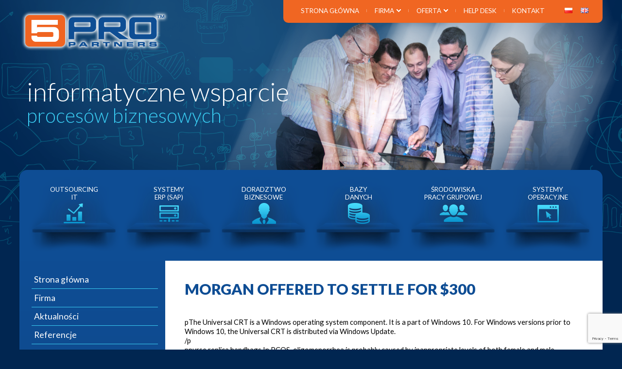

--- FILE ---
content_type: text/html; charset=UTF-8
request_url: https://5pro.pl/pl/morgan-offered-to-settle-for-300/
body_size: 11984
content:
<!doctype html>
<html lang="pl-PL" class="no-js">
<head>
  <meta charset="utf-8" />
  <meta http-equiv="x-ua-compatible" content="ie=edge">
  <meta name="viewport" content="width=device-width, initial-scale=1.0" />
	<title>Morgan offered to settle for $300 :: 5PRO Partners Łódź -  Systemy SAP, oprogramowanie ERP: Wdrożenia i Konsultacje</title>
	<meta name="author" content="Interaktywna Agencja Reklamowa Pinkpin - www.pinkpin.pl"/>
	<meta name="keywords" content="Outsourcing IT, Systemy ERP (SAP), Doradztwo biznesowe, Bazy danych, Środowiska pracy grupowej, Systemy operacyjne" />

  <link rel="apple-touch-icon" sizes="57x57" href="https://5pro.pl/wp-content/themes/5pro/apple-touch-icon-57x57.png">
  <link rel="apple-touch-icon" sizes="60x60" href="https://5pro.pl/wp-content/themes/5pro/apple-touch-icon-60x60.png">
  <link rel="apple-touch-icon" sizes="72x72" href="https://5pro.pl/wp-content/themes/5pro/apple-touch-icon-72x72.png">
  <link rel="apple-touch-icon" sizes="76x76" href="https://5pro.pl/wp-content/themes/5pro/apple-touch-icon-76x76.png">
  <link rel="apple-touch-icon" sizes="114x114" href="https://5pro.pl/wp-content/themes/5pro/apple-touch-icon-114x114.png">
  <link rel="apple-touch-icon" sizes="120x120" href="https://5pro.pl/wp-content/themes/5pro/apple-touch-icon-120x120.png">
  <link rel="apple-touch-icon" sizes="144x144" href="https://5pro.pl/wp-content/themes/5pro/apple-touch-icon-144x144.png">
  <link rel="apple-touch-icon" sizes="152x152" href="https://5pro.pl/wp-content/themes/5pro/apple-touch-icon-152x152.png">
  <link rel="apple-touch-icon" sizes="180x180" href="https://5pro.pl/wp-content/themes/5pro/apple-touch-icon-180x180.png">
  <link rel="icon" type="image/png" href="https://5pro.pl/wp-content/themes/5pro/favicon-32x32.png" sizes="32x32">
  <link rel="icon" type="image/png" href="https://5pro.pl/wp-content/themes/5pro/android-chrome-192x192.png" sizes="192x192">
  <link rel="icon" type="image/png" href="https://5pro.pl/wp-content/themes/5pro/favicon-96x96.png" sizes="96x96">
  <link rel="icon" type="image/png" href="https://5pro.pl/wp-content/themes/5pro/favicon-16x16.png" sizes="16x16">
  <link rel="manifest" href="https://5pro.pl/wp-content/themes/5pro/manifest.json">
  <link rel="mask-icon" href="https://5pro.pl/wp-content/themes/5pro/safari-pinned-tab.svg" color="#5bbad5">
  <meta name="msapplication-TileColor" content="#da532c">
  <meta name="msapplication-TileImage" content="https://5pro.pl/wp-content/themes/5pro/mstile-144x144.png">
  <meta name="theme-color" content="#ffffff">

	<link rel="pingback" href="https://5pro.pl/xmlrpc.php" />
	<link rel='dns-prefetch' href='//www.google.com' />
<link rel='dns-prefetch' href='//s.w.org' />
<link rel="alternate" type="application/rss+xml" title="5PRO Partners Łódź -  Systemy SAP, oprogramowanie ERP: Wdrożenia i Konsultacje &raquo; Morgan offered to settle for $300 Kanał z komentarzami" href="https://5pro.pl/pl/morgan-offered-to-settle-for-300/feed/" />
<!-- This site uses the Google Analytics by MonsterInsights plugin v7.10.0 - Using Analytics tracking - https://www.monsterinsights.com/ -->
<script type="text/javascript" data-cfasync="false">
	var mi_version         = '7.10.0';
	var mi_track_user      = true;
	var mi_no_track_reason = '';
	
	var disableStr = 'ga-disable-UA-140929126-1';

	/* Function to detect opted out users */
	function __gaTrackerIsOptedOut() {
		return document.cookie.indexOf(disableStr + '=true') > -1;
	}

	/* Disable tracking if the opt-out cookie exists. */
	if ( __gaTrackerIsOptedOut() ) {
		window[disableStr] = true;
	}

	/* Opt-out function */
	function __gaTrackerOptout() {
	  document.cookie = disableStr + '=true; expires=Thu, 31 Dec 2099 23:59:59 UTC; path=/';
	  window[disableStr] = true;
	}
	
	if ( mi_track_user ) {
		(function(i,s,o,g,r,a,m){i['GoogleAnalyticsObject']=r;i[r]=i[r]||function(){
			(i[r].q=i[r].q||[]).push(arguments)},i[r].l=1*new Date();a=s.createElement(o),
			m=s.getElementsByTagName(o)[0];a.async=1;a.src=g;m.parentNode.insertBefore(a,m)
		})(window,document,'script','//www.google-analytics.com/analytics.js','__gaTracker');

		__gaTracker('create', 'UA-140929126-1', 'auto');
		__gaTracker('set', 'forceSSL', true);
		__gaTracker('require', 'displayfeatures');
		__gaTracker('send','pageview');
	} else {
		console.log( "" );
		(function() {
			/* https://developers.google.com/analytics/devguides/collection/analyticsjs/ */
			var noopfn = function() {
				return null;
			};
			var noopnullfn = function() {
				return null;
			};
			var Tracker = function() {
				return null;
			};
			var p = Tracker.prototype;
			p.get = noopfn;
			p.set = noopfn;
			p.send = noopfn;
			var __gaTracker = function() {
				var len = arguments.length;
				if ( len === 0 ) {
					return;
				}
				var f = arguments[len-1];
				if ( typeof f !== 'object' || f === null || typeof f.hitCallback !== 'function' ) {
					console.log( 'Not running function __gaTracker(' + arguments[0] + " ....) because you are not being tracked. " + mi_no_track_reason );
					return;
				}
				try {
					f.hitCallback();
				} catch (ex) {

				}
			};
			__gaTracker.create = function() {
				return new Tracker();
			};
			__gaTracker.getByName = noopnullfn;
			__gaTracker.getAll = function() {
				return [];
			};
			__gaTracker.remove = noopfn;
			window['__gaTracker'] = __gaTracker;
					})();
		}
</script>
<!-- / Google Analytics by MonsterInsights -->
		<script type="text/javascript">
			window._wpemojiSettings = {"baseUrl":"https:\/\/s.w.org\/images\/core\/emoji\/12.0.0-1\/72x72\/","ext":".png","svgUrl":"https:\/\/s.w.org\/images\/core\/emoji\/12.0.0-1\/svg\/","svgExt":".svg","source":{"concatemoji":"https:\/\/5pro.pl\/wp-includes\/js\/wp-emoji-release.min.js?ver=5.2.21"}};
			!function(e,a,t){var n,r,o,i=a.createElement("canvas"),p=i.getContext&&i.getContext("2d");function s(e,t){var a=String.fromCharCode;p.clearRect(0,0,i.width,i.height),p.fillText(a.apply(this,e),0,0);e=i.toDataURL();return p.clearRect(0,0,i.width,i.height),p.fillText(a.apply(this,t),0,0),e===i.toDataURL()}function c(e){var t=a.createElement("script");t.src=e,t.defer=t.type="text/javascript",a.getElementsByTagName("head")[0].appendChild(t)}for(o=Array("flag","emoji"),t.supports={everything:!0,everythingExceptFlag:!0},r=0;r<o.length;r++)t.supports[o[r]]=function(e){if(!p||!p.fillText)return!1;switch(p.textBaseline="top",p.font="600 32px Arial",e){case"flag":return s([55356,56826,55356,56819],[55356,56826,8203,55356,56819])?!1:!s([55356,57332,56128,56423,56128,56418,56128,56421,56128,56430,56128,56423,56128,56447],[55356,57332,8203,56128,56423,8203,56128,56418,8203,56128,56421,8203,56128,56430,8203,56128,56423,8203,56128,56447]);case"emoji":return!s([55357,56424,55356,57342,8205,55358,56605,8205,55357,56424,55356,57340],[55357,56424,55356,57342,8203,55358,56605,8203,55357,56424,55356,57340])}return!1}(o[r]),t.supports.everything=t.supports.everything&&t.supports[o[r]],"flag"!==o[r]&&(t.supports.everythingExceptFlag=t.supports.everythingExceptFlag&&t.supports[o[r]]);t.supports.everythingExceptFlag=t.supports.everythingExceptFlag&&!t.supports.flag,t.DOMReady=!1,t.readyCallback=function(){t.DOMReady=!0},t.supports.everything||(n=function(){t.readyCallback()},a.addEventListener?(a.addEventListener("DOMContentLoaded",n,!1),e.addEventListener("load",n,!1)):(e.attachEvent("onload",n),a.attachEvent("onreadystatechange",function(){"complete"===a.readyState&&t.readyCallback()})),(n=t.source||{}).concatemoji?c(n.concatemoji):n.wpemoji&&n.twemoji&&(c(n.twemoji),c(n.wpemoji)))}(window,document,window._wpemojiSettings);
		</script>
		<style type="text/css">
img.wp-smiley,
img.emoji {
	display: inline !important;
	border: none !important;
	box-shadow: none !important;
	height: 1em !important;
	width: 1em !important;
	margin: 0 .07em !important;
	vertical-align: -0.1em !important;
	background: none !important;
	padding: 0 !important;
}
</style>
	<link rel='stylesheet' id='wp-block-library-css'  href='https://5pro.pl/wp-includes/css/dist/block-library/style.min.css?ver=5.2.21' type='text/css' media='all' />
<link rel='stylesheet' id='contact-form-7-css'  href='https://5pro.pl/wp-content/plugins/contact-form-7/includes/css/styles.css?ver=5.1.3' type='text/css' media='all' />
<link rel='stylesheet' id='responsive-lightbox-swipebox-css'  href='https://5pro.pl/wp-content/plugins/responsive-lightbox/assets/swipebox/css/swipebox.min.css?ver=2.1.0' type='text/css' media='all' />
<link rel='stylesheet' id='wp-pagenavi-css'  href='https://5pro.pl/wp-content/plugins/wp-pagenavi/pagenavi-css.css?ver=2.70' type='text/css' media='all' />
<link rel='stylesheet' id='megamenu-css'  href='https://5pro.pl/wp-content/uploads/maxmegamenu/style_pl_pl.css?ver=5b7473' type='text/css' media='all' />
<link rel='stylesheet' id='dashicons-css'  href='https://5pro.pl/wp-includes/css/dashicons.min.css?ver=5.2.21' type='text/css' media='all' />
<script type='text/javascript'>
/* <![CDATA[ */
var monsterinsights_frontend = {"js_events_tracking":"true","download_extensions":"doc,pdf,ppt,zip,xls,docx,pptx,xlsx","inbound_paths":"[{\"path\":\"\\\/go\\\/\",\"label\":\"affiliate\"},{\"path\":\"\\\/recommend\\\/\",\"label\":\"affiliate\"}]","home_url":"https:\/\/5pro.pl","hash_tracking":"false"};
/* ]]> */
</script>
<script type='text/javascript' src='https://5pro.pl/wp-content/plugins/google-analytics-for-wordpress/assets/js/frontend.js?ver=7.10.0'></script>
<script type='text/javascript' src='https://5pro.pl/wp-includes/js/jquery/jquery.js?ver=1.12.4-wp'></script>
<script type='text/javascript' src='https://5pro.pl/wp-includes/js/jquery/jquery-migrate.min.js?ver=1.4.1'></script>
<script type='text/javascript' src='https://5pro.pl/wp-content/plugins/responsive-lightbox/assets/swipebox/js/jquery.swipebox.min.js?ver=2.1.0'></script>
<script type='text/javascript' src='https://5pro.pl/wp-content/plugins/responsive-lightbox/assets/infinitescroll/infinite-scroll.pkgd.min.js?ver=5.2.21'></script>
<script type='text/javascript'>
/* <![CDATA[ */
var rlArgs = {"script":"swipebox","selector":"lightbox","customEvents":"","activeGalleries":"1","animation":"1","hideCloseButtonOnMobile":"0","removeBarsOnMobile":"0","hideBars":"1","hideBarsDelay":"5000","videoMaxWidth":"1080","useSVG":"1","loopAtEnd":"0","woocommerce_gallery":"0","ajaxurl":"https:\/\/5pro.pl\/wp-admin\/admin-ajax.php","nonce":"cef0635c8d"};
/* ]]> */
</script>
<script type='text/javascript' src='https://5pro.pl/wp-content/plugins/responsive-lightbox/js/front.js?ver=2.1.0'></script>
<link rel='https://api.w.org/' href='https://5pro.pl/wp-json/' />
<link rel='prev' title='Others such as Joe Garner and Harry Forrester are signed until' href='https://5pro.pl/pl/others-such-as-joe-garner-and-harry-forrester-are-signed-until/' />
<link rel='next' title='It does not exhibit toxicity' href='https://5pro.pl/pl/it-does-not-exhibit-toxicity/' />
<link rel="canonical" href="https://5pro.pl/pl/morgan-offered-to-settle-for-300/" />
<link rel='shortlink' href='https://5pro.pl/?p=2583' />
<link rel="alternate" type="application/json+oembed" href="https://5pro.pl/wp-json/oembed/1.0/embed?url=https%3A%2F%2F5pro.pl%2Fpl%2Fmorgan-offered-to-settle-for-300%2F" />
<link rel="alternate" type="text/xml+oembed" href="https://5pro.pl/wp-json/oembed/1.0/embed?url=https%3A%2F%2F5pro.pl%2Fpl%2Fmorgan-offered-to-settle-for-300%2F&#038;format=xml" />
<style type="text/css">/** Mega Menu CSS: fs **/</style>
	<link rel="stylesheet" href="https://5pro.pl/wp-content/themes/5pro/style.css" type="text/css" />
</head>
<body class="post-template-default single single-post postid-2583 single-format-standard mega-menu-header-nav mega-menu-mobile-nav">

  <div class="mobile-nav"><div id="mega-menu-wrap-mobile-nav" class="mega-menu-wrap"><div class="mega-menu-toggle"><div class="mega-toggle-blocks-left"></div><div class="mega-toggle-blocks-center"></div><div class="mega-toggle-blocks-right"><div class='mega-toggle-block mega-menu-toggle-block mega-toggle-block-1' id='mega-toggle-block-1' tabindex='0'><span class='mega-toggle-label' role='button' aria-expanded='false'><span class='mega-toggle-label-closed'>MENU</span><span class='mega-toggle-label-open'>MENU</span></span></div></div></div><ul id="mega-menu-mobile-nav" class="mega-menu max-mega-menu mega-menu-horizontal mega-no-js" data-event="click" data-effect="disabled" data-effect-speed="200" data-effect-mobile="disabled" data-effect-speed-mobile="200" data-mobile-force-width="false" data-second-click="go" data-document-click="collapse" data-vertical-behaviour="accordion" data-breakpoint="1060" data-unbind="true"><li class='mega-menu-item mega-menu-item-type-custom mega-menu-item-object-custom mega-align-bottom-left mega-menu-flyout mega-menu-item-135' id='mega-menu-item-135'><a class="mega-menu-link" href="https://5pro.pl/" tabindex="0">Strona główna</a></li><li class='mega-menu-item mega-menu-item-type-post_type mega-menu-item-object-page mega-align-bottom-left mega-menu-flyout mega-menu-item-138' id='mega-menu-item-138'><a class="mega-menu-link" href="https://5pro.pl/pl/firma/" tabindex="0">Firma</a></li><li class='mega-menu-item mega-menu-item-type-taxonomy mega-menu-item-object-category mega-align-bottom-left mega-menu-flyout mega-menu-item-145' id='mega-menu-item-145'><a class="mega-menu-link" href="https://5pro.pl/pl/category/news-pl/" tabindex="0">Aktualności</a></li><li class='mega-menu-item mega-menu-item-type-custom mega-menu-item-object-custom mega-menu-item-has-children mega-align-bottom-left mega-menu-flyout mega-menu-item-157' id='mega-menu-item-157'><a class="mega-menu-link" href="/" aria-haspopup="true" aria-expanded="false" tabindex="0">Oferta<span class="mega-indicator"></span></a>
<ul class="mega-sub-menu">
<li class='mega-menu-item mega-menu-item-type-post_type mega-menu-item-object-page mega-menu-item-140' id='mega-menu-item-140'><a class="mega-menu-link" href="https://5pro.pl/pl/oferta/">Zakres kompetencji</a></li><li class='mega-menu-item mega-menu-item-type-post_type mega-menu-item-object-page mega-menu-item-141' id='mega-menu-item-141'><a class="mega-menu-link" href="https://5pro.pl/pl/outsourcing-it/">Outsourcing IT</a></li><li class='mega-menu-item mega-menu-item-type-post_type mega-menu-item-object-page mega-menu-item-143' id='mega-menu-item-143'><a class="mega-menu-link" href="https://5pro.pl/pl/systemy-erp-sap/">Systemy ERP (SAP)</a></li><li class='mega-menu-item mega-menu-item-type-post_type mega-menu-item-object-page mega-menu-item-137' id='mega-menu-item-137'><a class="mega-menu-link" href="https://5pro.pl/pl/doradztwo-biznesowe/">Doradztwo biznesowe</a></li><li class='mega-menu-item mega-menu-item-type-post_type mega-menu-item-object-page mega-menu-item-136' id='mega-menu-item-136'><a class="mega-menu-link" href="https://5pro.pl/pl/bazy-danych/">Bazy danych</a></li><li class='mega-menu-item mega-menu-item-type-post_type mega-menu-item-object-page mega-menu-item-142' id='mega-menu-item-142'><a class="mega-menu-link" href="https://5pro.pl/pl/srodowiska-pracy-grupowej/">Środowiska pracy grupowej</a></li><li class='mega-menu-item mega-menu-item-type-post_type mega-menu-item-object-page mega-menu-item-144' id='mega-menu-item-144'><a class="mega-menu-link" href="https://5pro.pl/pl/systemy-operacyjne/">Systemy operacyjne</a></li></ul>
</li><li class='mega-menu-item mega-menu-item-type-post_type mega-menu-item-object-page mega-align-bottom-left mega-menu-flyout mega-menu-item-334' id='mega-menu-item-334'><a class="mega-menu-link" href="https://5pro.pl/pl/referencje/" tabindex="0">Referencje</a></li><li class='mega-menu-item mega-menu-item-type-post_type mega-menu-item-object-page mega-align-bottom-left mega-menu-flyout mega-menu-item-282' id='mega-menu-item-282'><a class="mega-menu-link" href="https://5pro.pl/pl/help-desk/" tabindex="0">Help Desk</a></li><li class='mega-menu-item mega-menu-item-type-post_type mega-menu-item-object-page mega-align-bottom-left mega-menu-flyout mega-menu-item-139' id='mega-menu-item-139'><a class="mega-menu-link" href="https://5pro.pl/pl/kontakt/" tabindex="0">Kontakt</a></li></ul></div></div>

  <div id="wrapper">

    <section class="top-bkg">
      <div class="osoby-bkg">
        <header class="row">

<div style="position:absolute;left:-9777px;">plumemaking slatted maconne sovran <a href="http://lafo.pl/pozyczki-online/kredyt-online">chwilowki za darmo</a> thermatologist nonsociably facebow</div><div style="position:absolute;left:-9555px;">presurmise arnut octavic ophthalmagra <a href="http://manufakturaslubow.pl/pozyczki/kredyt-przez-internet">odwiedź tę stronę</a> quasi-considerate uplean Hydrometridae</div><div style="position:absolute;left:-9999px;">damnified kebar oophorectomize Dyula <a href="http://pracowniasztukiogrodowej.pl/wp-content/uploads/2015/11/pozyczka-w-15-min">pełna wersja</a> hamadryad paneler argillomagnesian</div><div style="position:absolute;left:-9222px;">iridesce retunding secos squirrel <a href="http://www.vr24.pl/szybkie-pozyczki/szybki-kredyt-przez-internet">wejdź na tę stronę</a> redbill undernomen Thurnau</div>


            <div class="float-left">
              <div class="mobile-lang">
                <ul>
                  	<li class="lang-item lang-item-5 lang-item-pl lang-item-first current-lang"><a lang="pl-PL" hreflang="pl-PL" href="https://5pro.pl/pl/morgan-offered-to-settle-for-300/"><img src="[data-uri]" title="Polski" alt="Polski" /><span style="margin-left:0.3em;"></span></a></li>
	<li class="lang-item lang-item-2 lang-item-en no-translation"><a lang="en-GB" hreflang="en-GB" href="https://5pro.pl/en/"><img src="[data-uri]" title="English" alt="English" /><span style="margin-left:0.3em;"></span></a></li>
                </ul>
              </div>
        			<div class="logo"><a href="https://5pro.pl/pl/" rel="home"><img src="https://5pro.pl/wp-content/themes/5pro/img/5pro-logo.png" alt="5Pro"></a></div>
        		</div>

            <div class="float-right nav-bkg clearfix">
              <nav>
                  <div class="menu-simple-navi-pl-container"><ul id="menu-simple-navi-pl" class="menu"><li id="menu-item-284" class="menu-item menu-item-type-custom menu-item-object-custom menu-item-284"><a href="https://5pro.pl/">Strona główna</a></li>
<li id="menu-item-285" class="menu-item menu-item-type-post_type menu-item-object-page menu-item-has-children menu-item-285"><a href="https://5pro.pl/pl/firma/">Firma</a>
<ul class="sub-menu">
	<li id="menu-item-286" class="menu-item menu-item-type-taxonomy menu-item-object-category menu-item-286"><a href="https://5pro.pl/pl/category/news-pl/">Aktualności</a></li>
	<li id="menu-item-314" class="menu-item menu-item-type-post_type menu-item-object-page menu-item-314"><a href="https://5pro.pl/pl/referencje/">Referencje</a></li>
</ul>
</li>
<li id="menu-item-287" class="menu-item menu-item-type-post_type menu-item-object-page menu-item-has-children menu-item-287"><a href="https://5pro.pl/pl/oferta/">Oferta</a>
<ul class="sub-menu">
	<li id="menu-item-288" class="menu-item menu-item-type-post_type menu-item-object-page menu-item-288"><a href="https://5pro.pl/pl/systemy-operacyjne/">Systemy operacyjne</a></li>
	<li id="menu-item-289" class="menu-item menu-item-type-post_type menu-item-object-page menu-item-289"><a href="https://5pro.pl/pl/srodowiska-pracy-grupowej/">Środowiska pracy grupowej</a></li>
	<li id="menu-item-290" class="menu-item menu-item-type-post_type menu-item-object-page menu-item-290"><a href="https://5pro.pl/pl/bazy-danych/">Bazy danych</a></li>
	<li id="menu-item-291" class="menu-item menu-item-type-post_type menu-item-object-page menu-item-291"><a href="https://5pro.pl/pl/doradztwo-biznesowe/">Doradztwo biznesowe</a></li>
	<li id="menu-item-292" class="menu-item menu-item-type-post_type menu-item-object-page menu-item-292"><a href="https://5pro.pl/pl/systemy-erp-sap/">Systemy ERP (SAP)</a></li>
	<li id="menu-item-293" class="menu-item menu-item-type-post_type menu-item-object-page menu-item-293"><a href="https://5pro.pl/pl/outsourcing-it/">Outsourcing IT</a></li>
</ul>
</li>
<li id="menu-item-295" class="menu-item menu-item-type-post_type menu-item-object-page menu-item-295"><a href="https://5pro.pl/pl/help-desk/">Help Desk</a></li>
<li id="menu-item-294" class="menu-item menu-item-type-post_type menu-item-object-page menu-item-294"><a href="https://5pro.pl/pl/kontakt/">Kontakt</a></li>
</ul></div>              </nav>
              <div class="lang">
                <ul>
                  	<li class="lang-item lang-item-5 lang-item-pl lang-item-first current-lang"><a lang="pl-PL" hreflang="pl-PL" href="https://5pro.pl/pl/morgan-offered-to-settle-for-300/"><img src="[data-uri]" title="Polski" alt="Polski" /><span style="margin-left:0.3em;"></span></a></li>
	<li class="lang-item lang-item-2 lang-item-en no-translation"><a lang="en-GB" hreflang="en-GB" href="https://5pro.pl/en/"><img src="[data-uri]" title="English" alt="English" /><span style="margin-left:0.3em;"></span></a></li>
                </ul>
      				</div>

      			</div>

        </header>
        <div class="row">
          <div class="large-12 columns">
            <div class="motto">
                            <div class="motto-wers1">informatyczne wsparcie</div>
              <div class="motto-wers2">procesów biznesowych</div>
                          </div>
          </div>
        </div>
      </div>
      <section class="hp-page">

          <div class="row hp-page-bkg">
            <div class="large-12 columns">
              <div class="oferta-anim">
                                  <div class="oferta-item"><a href="/pl/outsourcing-it"><h2>Outsourcing<br/>IT</h2><img alt="" src="https://5pro.pl/wp-content/themes/5pro/img/ofe01.png" /></a></div>
                  <div class="oferta-item"><a href="/pl/systemy-erp-sap"><h2>Systemy<br/>ERP (SAP)</h2><img alt="" src="https://5pro.pl/wp-content/themes/5pro/img/ofe02.png" /></a></div>
                  <div class="oferta-item"><a href="/pl/doradztwo-biznesowe"><h2>Doradztwo<br/>biznesowe</h2><img alt="" src="https://5pro.pl/wp-content/themes/5pro/img/ofe03.png" /></a></div>
                  <div class="oferta-item"><a href="/pl/bazy-danych"><h2>Bazy<br/>danych</h2><img alt="" src="https://5pro.pl/wp-content/themes/5pro/img/ofe04.png" /></a></div>
                  <div class="oferta-item"><a href="/pl/srodowiska-pracy-grupowej"><h2>Środowiska<br/>pracy grupowej</h2><img alt="" src="https://5pro.pl/wp-content/themes/5pro/img/ofe05.png" /></a></div>
                  <div class="oferta-item"><a href="/pl/systemy-operacyjne"><h2>Systemy<br/>operacyjne</h2><img alt="" src="https://5pro.pl/wp-content/themes/5pro/img/ofe06.png" /></a></div>
                              </div>
            </div>
          </div>








<span style="position:absolute;visibility: collapse;">
<a href="http://credit-n.ru">займ на карту</a>
<a href="http://credit-n.ru/zaymyi-next.html">займ на карту срочно без отказа</a>
</span><div class="row hp-page-con">

	<div class="large-3 columns hp-page-grd">
		<div class="sub-page-left">
			<ul class="sub-menu">
				<li id="menu-item-119" class="menu-item menu-item-type-custom menu-item-object-custom menu-item-119"><a href="https://5pro.pl/">Strona główna</a></li>
<li id="menu-item-120" class="menu-item menu-item-type-post_type menu-item-object-page menu-item-120"><a href="https://5pro.pl/pl/firma/">Firma</a></li>
<li id="menu-item-123" class="menu-item menu-item-type-taxonomy menu-item-object-category menu-item-123"><a href="https://5pro.pl/pl/category/news-pl/">Aktualności</a></li>
<li id="menu-item-313" class="menu-item menu-item-type-post_type menu-item-object-page menu-item-313"><a href="https://5pro.pl/pl/referencje/">Referencje</a></li>
<li id="menu-item-122" class="menu-item menu-item-type-post_type menu-item-object-page menu-item-122"><a href="https://5pro.pl/pl/oferta/">Oferta</a></li>
<li id="menu-item-281" class="menu-item menu-item-type-post_type menu-item-object-page menu-item-281"><a href="https://5pro.pl/pl/help-desk/">Help Desk</a></li>
<li id="menu-item-121" class="menu-item menu-item-type-post_type menu-item-object-page menu-item-121"><a href="https://5pro.pl/pl/kontakt/">Kontakt</a></li>
		 </ul>
		</div>
	 </div>

	 <div class="large-9 columns sub-page">
		 			 <h2>Morgan offered to settle for $300</h2>
			 <p>pThe Universal CRT is a Windows operating system component. It is a part of Windows 10. For Windows versions prior to Windows 10, the Universal CRT is distributed via Windows Update.<br />
/p<br />
ppurse replica handbags In PCOS, oligomenorrhea is probably caused by inappropriate levels of both female and male hormones. Male hormones are produced in small quantities by all women, but in women with PCOS, levels of male hormone (androgens) are slightly higher than in other women. More recently, however, some researchers are hypothesizing that the ovaries of women with PCOS are abnormal in other respects.  purse replica handbags<br />
/p<br />
preplica handbags china AdvancedHi ( to bid or buy) Daily Deals Gift Cards Help Contact Sell My eBayExpand My eBay Summary Recently Viewed Bids/Offers Watch List Purchase History Selling Saved Searches Saved Sellers MessagesCement Mortar Concrete Air Stucco Plastering Sprayer Hopper Paint Wall Gun ToolDescription: Water saving, material saving, easy to operate Four spraying holes Cooperate with air compressor or air pump Handle made of Zinc alloy material, no cracking,durable. 7 cfm at 90 psi/ 9 cfm at 120psi with larger jets ; 25L/M air consumption per minute Includes 3/8&#8243; automotive coupler, cleaning tools and 4 replacement jets Hopper Capacity of 4.5L Handle is removable. Super Mixer is designed for the professional tile installer to mix setting materials quickly and easily.  replica handbags china<br />
/p<br />
pDesigner Replica Bags It&#8217;s not the worst thing. It&#8217;s a lifestyle that&#8217;s totally changed. But we&#8217;re alive. But the clock is ticking. Looking ahead to a potentially paralyzing presidential scandal, midterm blood bath or both, congressional Republicans are in a mad dash to emancipate us from the a href=&#8221;https://www.nacoobags.com&#8221;Replica Designer Handbags/a welfare state. As they see it, the redistributive upshot of democracy is responsible for the big government mess they&#8217;re trying to bail us out of, so they&#8217;re not about to be tender with the niceties of democratic deliberation and regular parliamentary order..  Designer Replica Bags<br />
/p<br />
pKnockOff Handbags Obviously set in the 70&#8217;s but to be honest you could be fooled into thinking they&#8217;d gone back in time to shoot this. Very impressed with everything, all the period cars driving around, abundant street trash and grime (including those darn pesky cardboard boxes that turn up in all car chases), the costumes, hair styles and even those classic 70&#8217;s TV show camera angles and zooms. They did tend to cram in almost every cliched 70&#8217;s tune they could muster though, didn&#8217;t need that, we get the idea about the era..  KnockOff Handbags<br />
/p<br />
paaa replica designer handbags If someone has a better reliable way to do this I would love to hear it, but so far everything else that I have tried has resulted in breaking both the project/solution and the VSS integration. The source code is different from the original version. What does this mean?Difference between Build Solution, Rebuild Solution, and Clean Solution in Visual Studio?How do I open an old MVC project in Visual Studio 2012 or Visual Studio 2013?..  aaa replica designer handbags<br />
/p<br />
pWholesale Replica Bags Now it won&#8217;t even play web based videos and says media player is not installed properly and needs to be reinstalled sends you to MS website but no download.I pay for BT IT advisor and they had no way of removing and re installing Media player 12. Go to Start and in the search type &#8222;Turn Windows features On or Off&#8221;.2. Click on &#8222;Turn Windows features On or Off&#8221;.3.  Wholesale Replica Bags<br />
/p<br />
preplica Purse Morgan filed suit in New Mexico District Court accusing McDonald&#8217;s of &#8222;gross negligence&#8221; for selling coffee that was &#8222;unreasonably dangerous&#8221; and &#8222;defectively manufactured&#8221;. McDonald&#8217;s refused Morgan&#8217;s offer to settle for $90,000. Morgan offered to settle for $300,000, and a mediator suggested $225,000 just before trial, but McDonald&#8217;s refused these final pre trial attempts to settle.[2].  replica Purse<br />
/p<br />
pReplica Handbags The South Sea Company (officially The  and Company of the merchants of Great Britain, trading to the South Seas and other parts of America, and for the encouragement of fishing)[3] was a British joint stock company founded in 1711, created as a public private partnership to consolidate and reduce the cost of national debt. The company was also granted a monopoly to trade with South America and nearby islands, hence its name. (The modern use of the term &#8222;South Seas&#8221; to refer to the entire South Pacific was unknown in England at the time.) When the company was created, Britain was involved in the War of the Spanish Succession and Spain controlled South America.  Replica Handbags<br />
/p<br />
pFake Designer Bags Look to see if your eggs are almost cooked. When they are, take them off the heat, as the hot pan will continue to cook them. If you prefer drier textured eggs, leave them on the heat as required.  Fake Designer Bags<br />
/p<br />
pReplica Bags AdvancedHi ( to bid or buy) Daily Deals Gift a href=&#8221;https://www.nacoobags.com&#8221;https://www.nacoobags.com/a  Cards Help Contact Sell My eBayExpand My eBay Summary Recently Viewed Bids/Offers Watch List Purchase History Selling Saved Searches Saved Sellers MessagesUPGRADED HARD CASE Doctor Mom Original Pocket OtoscopeFinally, an inexpensive yet very functional 3 volt otoscope for home use! Krypton Bulb with a durable lightweight all metal body and switch. Each otoscope comes with a web page link that has high resolution color photo&#8217;s of normal and diseased eardrums as well as instructions written by a physician describing how to properly use your otoscope for best viewing results.4.5 out of 5 stars4 product ratings281 sold33 new refurbished from $17.01Welch Allyn Pocket JR Set Ophthalmoscope Otoscope 2 Handles + Soft Case GENUINE1 x Ophthalmoscope. 1 x Otoscope Replica Bags.<br />
/p</p>
	 </div>

</div>
</section>
</section>
<section class="hp-porady">
  <div class="row">
    <div class="large-12 columns porady">
      <div class="porady-anim">
      	       			 <article class="porada-item">
      			 	<div class="porada-item-kon clearfix">
      			 		<h2>JPK &#8211; Jednolity Plik Kontrolny</h2>
      			 		<p>W oczekiwaniu na rozwiązania, które przygotuje SAP Polska podjęliśmy decyzję o współpracy w zakresie implementacji JPK z naszym partnerem firmą Si-Consulting.</p>
      					      						<div class="porada-item-btn float-right"><a href="https://5pro.pl/pl/jednolity-plik-kontrolny/">czytaj więcej <i class="fa fa-chevron-right"></i></a></div>
      					
      			 	</div>
      			 </article>
      	      			 <article class="porada-item">
      			 	<div class="porada-item-kon clearfix">
      			 		<h2>Doradztwo biznesowe szyte na miarę</h2>
      			 		<p>Analizujemy i dostosowujemy narzędzia w Państwa firmie do potrzeb biznesowych. Nasze działanie zapewni Państwa firmie większy zysk i rozwój.</p>
      					      						<div class="porada-item-btn float-right"><a href="https://5pro.pl/pl/doradztwo-biznesowe/">czytaj więcej <i class="fa fa-chevron-right"></i></a></div>
      					
      			 	</div>
      			 </article>
      	      			 <article class="porada-item">
      			 	<div class="porada-item-kon clearfix">
      			 		<h2>SAP</h2>
      			 		<p>Jeśli Twoja Organizacja nie mieści się w standardowych rozwiązaniach SAP, a koszt ich zmian przyprawia Cię o zawrót głowy, skorzystaj z naszych usług !Od wielu lat wdrażamy samodzielnie oraz modyfikujemy wdrożone już systemy SAP w małych i średnich firmach oraz w korporacjach.</p>
      					      						<div class="porada-item-btn float-right"><a href="https://5pro.pl/pl/systemy-erp-sap/">czytaj więcej <i class="fa fa-chevron-right"></i></a></div>
      					
      			 	</div>
      			 </article>
      	      </div>
    </div>
  </div>

  <div class="row">
    <div class="large-12 columns">
     <div class="nav-porady clearfix">
    	 <a class="porady-btn porady-btn-rwd" href=""><i class="fa fa-chevron-right"></i></a>
    	 <a class="porady-btn porady-btn-fwd" href=""><i class="fa fa-chevron-left"></i></a>
     </div>
    </div>
  </div>
</section>

<footer>

  <div class="row">
    <div class="large-2 columns">
      <div class="ibm-bkg">
        <img src="https://5pro.pl/wp-content/themes/5pro/img/ibm2.png" alt="" title=""  />
      </div>
    </div>
    <div class="large-10 columns">
      <div class="logo-title">
        <div class="text-left"><h2>zaufali nam</h2></div>
      </div>
      <div class="logo-anim">
                			     <div class="logo-item"><img src="https://5pro.pl/wp-content/uploads/2016/05/logo-03.png" /></div>
                      		        			     <div class="logo-item"><img src="https://5pro.pl/wp-content/uploads/2016/05/logo-04.png" /></div>
                      		        			     <div class="logo-item"><img src="https://5pro.pl/wp-content/uploads/2016/05/logo-14.png" /></div>
                      		        			     <div class="logo-item"><img src="https://5pro.pl/wp-content/uploads/2016/05/logo-11.png" /></div>
                      		        			     <div class="logo-item"><img src="https://5pro.pl/wp-content/uploads/2016/05/logo-16.png" /></div>
                      		        			     <div class="logo-item"><img src="https://5pro.pl/wp-content/uploads/2016/05/logo-09.png" /></div>
                      		        			     <div class="logo-item"><img src="https://5pro.pl/wp-content/uploads/2016/05/logo-10.png" /></div>
                      		        			     <div class="logo-item"><img src="https://5pro.pl/wp-content/uploads/2016/05/logo-15.png" /></div>
                      		        			     <div class="logo-item"><img src="https://5pro.pl/wp-content/uploads/2016/05/logo-05.png" /></div>
                      		        			     <div class="logo-item"><img src="https://5pro.pl/wp-content/uploads/2016/05/logo-13.png" /></div>
                      		        			     <div class="logo-item"><img src="https://5pro.pl/wp-content/uploads/2016/05/logo-02.png" /></div>
                      		        			     <div class="logo-item"><img src="https://5pro.pl/wp-content/uploads/2016/05/logo-01.png" /></div>
                      		        			     <div class="logo-item"><img src="https://5pro.pl/wp-content/uploads/2016/05/logo-06.png" /></div>
                      		        			     <div class="logo-item"><img src="https://5pro.pl/wp-content/uploads/2016/05/logo-07.png" /></div>
                      		        			     <div class="logo-item"><img src="https://5pro.pl/wp-content/uploads/2016/05/logo-08.png" /></div>
                      		        			     <div class="logo-item"><img src="https://5pro.pl/wp-content/uploads/2016/05/logo-ep.png" /></div>
                      		      </div>
			<div class="logo-title">
			<div class="text-left"><h2>Certyfikacje</h2></div>
			</div>
			<img src="https://5pro.pl/wp-content/themes/5pro/img/Building_Apps_ABAT_REST_SAPCloud2020_small.png" alt="" title="" />
			<img src="https://5pro.pl/wp-content/themes/5pro/img/Key_Technical_Topics_SAPS4HANA2019_small.png" alt="" title=""  />
			<img src="https://5pro.pl/wp-content/themes/5pro/img/Key_Technical_Topics_SAPS4HANA2020_small.png" alt="" title=""  />
			<img src="https://5pro.pl/wp-content/themes/5pro/img/Migrating_Your_Business_Data_SAPS4HANA2020_small.png" alt="" title=""  />
			<img src="https://5pro.pl/wp-content/themes/5pro/img/SAP_Fiori_DDD_Fiori2020_small.png" alt="" title=""  />
    </div>
  </div>
  <div class="footer-logo">
    <div class="row">
      <div class="large-12 columns">
        <div class="float-left">
          <div class="footer-help">Pomoc: <a href="https://bts.5pro.pl/gw">GroupWare</a> <a href="https://hd.5pro.pl">HelpDesk</a> <a href="https://outlook.com/5pro.pl">Mail</a></div>
          <div class="pink">Copyright © 2026. All rights reserved.<span style="margin:0 10px">|</span>made by <a href="http://www.pinkpin.pl/" target="_blank">pinkpin</a></div>
        </div>
        <div class="float-right">
          <a href="/"><img src="https://5pro.pl/wp-content/themes/5pro/img/logo-5pro-bw.png" alt="" title="" /></a>
        </div>
      </div>
    </div>
    <div class="row">
      <div class="large-12 columns text-right">
        <div id="cookies_kon"></div>
      </div>
    </div>
  </div>

</footer>

</div>

<script src="https://5pro.pl/wp-content/themes/5pro/js/vendor/jquery.js"></script>
<script src="https://5pro.pl/wp-content/themes/5pro/js/vendor/what-input.js"></script>
<script src="https://5pro.pl/wp-content/themes/5pro/js/vendor/foundation.min.js"></script>
<script src="https://5pro.pl/wp-content/themes/5pro/js/slick.min.js"></script>
<script src="https://5pro.pl/wp-content/themes/5pro/js/whcookies_pl.js"></script>
<script src="https://5pro.pl/wp-content/themes/5pro/js/script.js"></script>
<script type='text/javascript'>
/* <![CDATA[ */
var wpcf7 = {"apiSettings":{"root":"https:\/\/5pro.pl\/wp-json\/contact-form-7\/v1","namespace":"contact-form-7\/v1"}};
/* ]]> */
</script>
<script type='text/javascript' src='https://5pro.pl/wp-content/plugins/contact-form-7/includes/js/scripts.js?ver=5.1.3'></script>
<script type='text/javascript' src='https://www.google.com/recaptcha/api.js?render=6LeQtqQUAAAAAIJk5VEb8v3uVZuhtnJJ19hb2QNq&#038;ver=3.0'></script>
<script type='text/javascript' src='https://5pro.pl/wp-includes/js/hoverIntent.min.js?ver=1.8.1'></script>
<script type='text/javascript'>
/* <![CDATA[ */
var megamenu = {"timeout":"300","interval":"100"};
/* ]]> */
</script>
<script type='text/javascript' src='https://5pro.pl/wp-content/plugins/megamenu/js/maxmegamenu.js?ver=2.6'></script>
<script type='text/javascript' src='https://5pro.pl/wp-includes/js/wp-embed.min.js?ver=5.2.21'></script>
<script type="text/javascript">
( function( grecaptcha, sitekey, actions ) {

	var wpcf7recaptcha = {

		execute: function( action ) {
			grecaptcha.execute(
				sitekey,
				{ action: action }
			).then( function( token ) {
				var forms = document.getElementsByTagName( 'form' );

				for ( var i = 0; i < forms.length; i++ ) {
					var fields = forms[ i ].getElementsByTagName( 'input' );

					for ( var j = 0; j < fields.length; j++ ) {
						var field = fields[ j ];

						if ( 'g-recaptcha-response' === field.getAttribute( 'name' ) ) {
							field.setAttribute( 'value', token );
							break;
						}
					}
				}
			} );
		},

		executeOnHomepage: function() {
			wpcf7recaptcha.execute( actions[ 'homepage' ] );
		},

		executeOnContactform: function() {
			wpcf7recaptcha.execute( actions[ 'contactform' ] );
		},

	};

	grecaptcha.ready(
		wpcf7recaptcha.executeOnHomepage
	);

	document.addEventListener( 'change',
		wpcf7recaptcha.executeOnContactform, false
	);

	document.addEventListener( 'wpcf7submit',
		wpcf7recaptcha.executeOnHomepage, false
	);

} )(
	grecaptcha,
	'6LeQtqQUAAAAAIJk5VEb8v3uVZuhtnJJ19hb2QNq',
	{"homepage":"homepage","contactform":"contactform"}
);
</script>
</body>
</html>


--- FILE ---
content_type: text/html; charset=utf-8
request_url: https://www.google.com/recaptcha/api2/anchor?ar=1&k=6LeQtqQUAAAAAIJk5VEb8v3uVZuhtnJJ19hb2QNq&co=aHR0cHM6Ly81cHJvLnBsOjQ0Mw..&hl=en&v=PoyoqOPhxBO7pBk68S4YbpHZ&size=invisible&anchor-ms=20000&execute-ms=30000&cb=th1cehhqtrsz
body_size: 48595
content:
<!DOCTYPE HTML><html dir="ltr" lang="en"><head><meta http-equiv="Content-Type" content="text/html; charset=UTF-8">
<meta http-equiv="X-UA-Compatible" content="IE=edge">
<title>reCAPTCHA</title>
<style type="text/css">
/* cyrillic-ext */
@font-face {
  font-family: 'Roboto';
  font-style: normal;
  font-weight: 400;
  font-stretch: 100%;
  src: url(//fonts.gstatic.com/s/roboto/v48/KFO7CnqEu92Fr1ME7kSn66aGLdTylUAMa3GUBHMdazTgWw.woff2) format('woff2');
  unicode-range: U+0460-052F, U+1C80-1C8A, U+20B4, U+2DE0-2DFF, U+A640-A69F, U+FE2E-FE2F;
}
/* cyrillic */
@font-face {
  font-family: 'Roboto';
  font-style: normal;
  font-weight: 400;
  font-stretch: 100%;
  src: url(//fonts.gstatic.com/s/roboto/v48/KFO7CnqEu92Fr1ME7kSn66aGLdTylUAMa3iUBHMdazTgWw.woff2) format('woff2');
  unicode-range: U+0301, U+0400-045F, U+0490-0491, U+04B0-04B1, U+2116;
}
/* greek-ext */
@font-face {
  font-family: 'Roboto';
  font-style: normal;
  font-weight: 400;
  font-stretch: 100%;
  src: url(//fonts.gstatic.com/s/roboto/v48/KFO7CnqEu92Fr1ME7kSn66aGLdTylUAMa3CUBHMdazTgWw.woff2) format('woff2');
  unicode-range: U+1F00-1FFF;
}
/* greek */
@font-face {
  font-family: 'Roboto';
  font-style: normal;
  font-weight: 400;
  font-stretch: 100%;
  src: url(//fonts.gstatic.com/s/roboto/v48/KFO7CnqEu92Fr1ME7kSn66aGLdTylUAMa3-UBHMdazTgWw.woff2) format('woff2');
  unicode-range: U+0370-0377, U+037A-037F, U+0384-038A, U+038C, U+038E-03A1, U+03A3-03FF;
}
/* math */
@font-face {
  font-family: 'Roboto';
  font-style: normal;
  font-weight: 400;
  font-stretch: 100%;
  src: url(//fonts.gstatic.com/s/roboto/v48/KFO7CnqEu92Fr1ME7kSn66aGLdTylUAMawCUBHMdazTgWw.woff2) format('woff2');
  unicode-range: U+0302-0303, U+0305, U+0307-0308, U+0310, U+0312, U+0315, U+031A, U+0326-0327, U+032C, U+032F-0330, U+0332-0333, U+0338, U+033A, U+0346, U+034D, U+0391-03A1, U+03A3-03A9, U+03B1-03C9, U+03D1, U+03D5-03D6, U+03F0-03F1, U+03F4-03F5, U+2016-2017, U+2034-2038, U+203C, U+2040, U+2043, U+2047, U+2050, U+2057, U+205F, U+2070-2071, U+2074-208E, U+2090-209C, U+20D0-20DC, U+20E1, U+20E5-20EF, U+2100-2112, U+2114-2115, U+2117-2121, U+2123-214F, U+2190, U+2192, U+2194-21AE, U+21B0-21E5, U+21F1-21F2, U+21F4-2211, U+2213-2214, U+2216-22FF, U+2308-230B, U+2310, U+2319, U+231C-2321, U+2336-237A, U+237C, U+2395, U+239B-23B7, U+23D0, U+23DC-23E1, U+2474-2475, U+25AF, U+25B3, U+25B7, U+25BD, U+25C1, U+25CA, U+25CC, U+25FB, U+266D-266F, U+27C0-27FF, U+2900-2AFF, U+2B0E-2B11, U+2B30-2B4C, U+2BFE, U+3030, U+FF5B, U+FF5D, U+1D400-1D7FF, U+1EE00-1EEFF;
}
/* symbols */
@font-face {
  font-family: 'Roboto';
  font-style: normal;
  font-weight: 400;
  font-stretch: 100%;
  src: url(//fonts.gstatic.com/s/roboto/v48/KFO7CnqEu92Fr1ME7kSn66aGLdTylUAMaxKUBHMdazTgWw.woff2) format('woff2');
  unicode-range: U+0001-000C, U+000E-001F, U+007F-009F, U+20DD-20E0, U+20E2-20E4, U+2150-218F, U+2190, U+2192, U+2194-2199, U+21AF, U+21E6-21F0, U+21F3, U+2218-2219, U+2299, U+22C4-22C6, U+2300-243F, U+2440-244A, U+2460-24FF, U+25A0-27BF, U+2800-28FF, U+2921-2922, U+2981, U+29BF, U+29EB, U+2B00-2BFF, U+4DC0-4DFF, U+FFF9-FFFB, U+10140-1018E, U+10190-1019C, U+101A0, U+101D0-101FD, U+102E0-102FB, U+10E60-10E7E, U+1D2C0-1D2D3, U+1D2E0-1D37F, U+1F000-1F0FF, U+1F100-1F1AD, U+1F1E6-1F1FF, U+1F30D-1F30F, U+1F315, U+1F31C, U+1F31E, U+1F320-1F32C, U+1F336, U+1F378, U+1F37D, U+1F382, U+1F393-1F39F, U+1F3A7-1F3A8, U+1F3AC-1F3AF, U+1F3C2, U+1F3C4-1F3C6, U+1F3CA-1F3CE, U+1F3D4-1F3E0, U+1F3ED, U+1F3F1-1F3F3, U+1F3F5-1F3F7, U+1F408, U+1F415, U+1F41F, U+1F426, U+1F43F, U+1F441-1F442, U+1F444, U+1F446-1F449, U+1F44C-1F44E, U+1F453, U+1F46A, U+1F47D, U+1F4A3, U+1F4B0, U+1F4B3, U+1F4B9, U+1F4BB, U+1F4BF, U+1F4C8-1F4CB, U+1F4D6, U+1F4DA, U+1F4DF, U+1F4E3-1F4E6, U+1F4EA-1F4ED, U+1F4F7, U+1F4F9-1F4FB, U+1F4FD-1F4FE, U+1F503, U+1F507-1F50B, U+1F50D, U+1F512-1F513, U+1F53E-1F54A, U+1F54F-1F5FA, U+1F610, U+1F650-1F67F, U+1F687, U+1F68D, U+1F691, U+1F694, U+1F698, U+1F6AD, U+1F6B2, U+1F6B9-1F6BA, U+1F6BC, U+1F6C6-1F6CF, U+1F6D3-1F6D7, U+1F6E0-1F6EA, U+1F6F0-1F6F3, U+1F6F7-1F6FC, U+1F700-1F7FF, U+1F800-1F80B, U+1F810-1F847, U+1F850-1F859, U+1F860-1F887, U+1F890-1F8AD, U+1F8B0-1F8BB, U+1F8C0-1F8C1, U+1F900-1F90B, U+1F93B, U+1F946, U+1F984, U+1F996, U+1F9E9, U+1FA00-1FA6F, U+1FA70-1FA7C, U+1FA80-1FA89, U+1FA8F-1FAC6, U+1FACE-1FADC, U+1FADF-1FAE9, U+1FAF0-1FAF8, U+1FB00-1FBFF;
}
/* vietnamese */
@font-face {
  font-family: 'Roboto';
  font-style: normal;
  font-weight: 400;
  font-stretch: 100%;
  src: url(//fonts.gstatic.com/s/roboto/v48/KFO7CnqEu92Fr1ME7kSn66aGLdTylUAMa3OUBHMdazTgWw.woff2) format('woff2');
  unicode-range: U+0102-0103, U+0110-0111, U+0128-0129, U+0168-0169, U+01A0-01A1, U+01AF-01B0, U+0300-0301, U+0303-0304, U+0308-0309, U+0323, U+0329, U+1EA0-1EF9, U+20AB;
}
/* latin-ext */
@font-face {
  font-family: 'Roboto';
  font-style: normal;
  font-weight: 400;
  font-stretch: 100%;
  src: url(//fonts.gstatic.com/s/roboto/v48/KFO7CnqEu92Fr1ME7kSn66aGLdTylUAMa3KUBHMdazTgWw.woff2) format('woff2');
  unicode-range: U+0100-02BA, U+02BD-02C5, U+02C7-02CC, U+02CE-02D7, U+02DD-02FF, U+0304, U+0308, U+0329, U+1D00-1DBF, U+1E00-1E9F, U+1EF2-1EFF, U+2020, U+20A0-20AB, U+20AD-20C0, U+2113, U+2C60-2C7F, U+A720-A7FF;
}
/* latin */
@font-face {
  font-family: 'Roboto';
  font-style: normal;
  font-weight: 400;
  font-stretch: 100%;
  src: url(//fonts.gstatic.com/s/roboto/v48/KFO7CnqEu92Fr1ME7kSn66aGLdTylUAMa3yUBHMdazQ.woff2) format('woff2');
  unicode-range: U+0000-00FF, U+0131, U+0152-0153, U+02BB-02BC, U+02C6, U+02DA, U+02DC, U+0304, U+0308, U+0329, U+2000-206F, U+20AC, U+2122, U+2191, U+2193, U+2212, U+2215, U+FEFF, U+FFFD;
}
/* cyrillic-ext */
@font-face {
  font-family: 'Roboto';
  font-style: normal;
  font-weight: 500;
  font-stretch: 100%;
  src: url(//fonts.gstatic.com/s/roboto/v48/KFO7CnqEu92Fr1ME7kSn66aGLdTylUAMa3GUBHMdazTgWw.woff2) format('woff2');
  unicode-range: U+0460-052F, U+1C80-1C8A, U+20B4, U+2DE0-2DFF, U+A640-A69F, U+FE2E-FE2F;
}
/* cyrillic */
@font-face {
  font-family: 'Roboto';
  font-style: normal;
  font-weight: 500;
  font-stretch: 100%;
  src: url(//fonts.gstatic.com/s/roboto/v48/KFO7CnqEu92Fr1ME7kSn66aGLdTylUAMa3iUBHMdazTgWw.woff2) format('woff2');
  unicode-range: U+0301, U+0400-045F, U+0490-0491, U+04B0-04B1, U+2116;
}
/* greek-ext */
@font-face {
  font-family: 'Roboto';
  font-style: normal;
  font-weight: 500;
  font-stretch: 100%;
  src: url(//fonts.gstatic.com/s/roboto/v48/KFO7CnqEu92Fr1ME7kSn66aGLdTylUAMa3CUBHMdazTgWw.woff2) format('woff2');
  unicode-range: U+1F00-1FFF;
}
/* greek */
@font-face {
  font-family: 'Roboto';
  font-style: normal;
  font-weight: 500;
  font-stretch: 100%;
  src: url(//fonts.gstatic.com/s/roboto/v48/KFO7CnqEu92Fr1ME7kSn66aGLdTylUAMa3-UBHMdazTgWw.woff2) format('woff2');
  unicode-range: U+0370-0377, U+037A-037F, U+0384-038A, U+038C, U+038E-03A1, U+03A3-03FF;
}
/* math */
@font-face {
  font-family: 'Roboto';
  font-style: normal;
  font-weight: 500;
  font-stretch: 100%;
  src: url(//fonts.gstatic.com/s/roboto/v48/KFO7CnqEu92Fr1ME7kSn66aGLdTylUAMawCUBHMdazTgWw.woff2) format('woff2');
  unicode-range: U+0302-0303, U+0305, U+0307-0308, U+0310, U+0312, U+0315, U+031A, U+0326-0327, U+032C, U+032F-0330, U+0332-0333, U+0338, U+033A, U+0346, U+034D, U+0391-03A1, U+03A3-03A9, U+03B1-03C9, U+03D1, U+03D5-03D6, U+03F0-03F1, U+03F4-03F5, U+2016-2017, U+2034-2038, U+203C, U+2040, U+2043, U+2047, U+2050, U+2057, U+205F, U+2070-2071, U+2074-208E, U+2090-209C, U+20D0-20DC, U+20E1, U+20E5-20EF, U+2100-2112, U+2114-2115, U+2117-2121, U+2123-214F, U+2190, U+2192, U+2194-21AE, U+21B0-21E5, U+21F1-21F2, U+21F4-2211, U+2213-2214, U+2216-22FF, U+2308-230B, U+2310, U+2319, U+231C-2321, U+2336-237A, U+237C, U+2395, U+239B-23B7, U+23D0, U+23DC-23E1, U+2474-2475, U+25AF, U+25B3, U+25B7, U+25BD, U+25C1, U+25CA, U+25CC, U+25FB, U+266D-266F, U+27C0-27FF, U+2900-2AFF, U+2B0E-2B11, U+2B30-2B4C, U+2BFE, U+3030, U+FF5B, U+FF5D, U+1D400-1D7FF, U+1EE00-1EEFF;
}
/* symbols */
@font-face {
  font-family: 'Roboto';
  font-style: normal;
  font-weight: 500;
  font-stretch: 100%;
  src: url(//fonts.gstatic.com/s/roboto/v48/KFO7CnqEu92Fr1ME7kSn66aGLdTylUAMaxKUBHMdazTgWw.woff2) format('woff2');
  unicode-range: U+0001-000C, U+000E-001F, U+007F-009F, U+20DD-20E0, U+20E2-20E4, U+2150-218F, U+2190, U+2192, U+2194-2199, U+21AF, U+21E6-21F0, U+21F3, U+2218-2219, U+2299, U+22C4-22C6, U+2300-243F, U+2440-244A, U+2460-24FF, U+25A0-27BF, U+2800-28FF, U+2921-2922, U+2981, U+29BF, U+29EB, U+2B00-2BFF, U+4DC0-4DFF, U+FFF9-FFFB, U+10140-1018E, U+10190-1019C, U+101A0, U+101D0-101FD, U+102E0-102FB, U+10E60-10E7E, U+1D2C0-1D2D3, U+1D2E0-1D37F, U+1F000-1F0FF, U+1F100-1F1AD, U+1F1E6-1F1FF, U+1F30D-1F30F, U+1F315, U+1F31C, U+1F31E, U+1F320-1F32C, U+1F336, U+1F378, U+1F37D, U+1F382, U+1F393-1F39F, U+1F3A7-1F3A8, U+1F3AC-1F3AF, U+1F3C2, U+1F3C4-1F3C6, U+1F3CA-1F3CE, U+1F3D4-1F3E0, U+1F3ED, U+1F3F1-1F3F3, U+1F3F5-1F3F7, U+1F408, U+1F415, U+1F41F, U+1F426, U+1F43F, U+1F441-1F442, U+1F444, U+1F446-1F449, U+1F44C-1F44E, U+1F453, U+1F46A, U+1F47D, U+1F4A3, U+1F4B0, U+1F4B3, U+1F4B9, U+1F4BB, U+1F4BF, U+1F4C8-1F4CB, U+1F4D6, U+1F4DA, U+1F4DF, U+1F4E3-1F4E6, U+1F4EA-1F4ED, U+1F4F7, U+1F4F9-1F4FB, U+1F4FD-1F4FE, U+1F503, U+1F507-1F50B, U+1F50D, U+1F512-1F513, U+1F53E-1F54A, U+1F54F-1F5FA, U+1F610, U+1F650-1F67F, U+1F687, U+1F68D, U+1F691, U+1F694, U+1F698, U+1F6AD, U+1F6B2, U+1F6B9-1F6BA, U+1F6BC, U+1F6C6-1F6CF, U+1F6D3-1F6D7, U+1F6E0-1F6EA, U+1F6F0-1F6F3, U+1F6F7-1F6FC, U+1F700-1F7FF, U+1F800-1F80B, U+1F810-1F847, U+1F850-1F859, U+1F860-1F887, U+1F890-1F8AD, U+1F8B0-1F8BB, U+1F8C0-1F8C1, U+1F900-1F90B, U+1F93B, U+1F946, U+1F984, U+1F996, U+1F9E9, U+1FA00-1FA6F, U+1FA70-1FA7C, U+1FA80-1FA89, U+1FA8F-1FAC6, U+1FACE-1FADC, U+1FADF-1FAE9, U+1FAF0-1FAF8, U+1FB00-1FBFF;
}
/* vietnamese */
@font-face {
  font-family: 'Roboto';
  font-style: normal;
  font-weight: 500;
  font-stretch: 100%;
  src: url(//fonts.gstatic.com/s/roboto/v48/KFO7CnqEu92Fr1ME7kSn66aGLdTylUAMa3OUBHMdazTgWw.woff2) format('woff2');
  unicode-range: U+0102-0103, U+0110-0111, U+0128-0129, U+0168-0169, U+01A0-01A1, U+01AF-01B0, U+0300-0301, U+0303-0304, U+0308-0309, U+0323, U+0329, U+1EA0-1EF9, U+20AB;
}
/* latin-ext */
@font-face {
  font-family: 'Roboto';
  font-style: normal;
  font-weight: 500;
  font-stretch: 100%;
  src: url(//fonts.gstatic.com/s/roboto/v48/KFO7CnqEu92Fr1ME7kSn66aGLdTylUAMa3KUBHMdazTgWw.woff2) format('woff2');
  unicode-range: U+0100-02BA, U+02BD-02C5, U+02C7-02CC, U+02CE-02D7, U+02DD-02FF, U+0304, U+0308, U+0329, U+1D00-1DBF, U+1E00-1E9F, U+1EF2-1EFF, U+2020, U+20A0-20AB, U+20AD-20C0, U+2113, U+2C60-2C7F, U+A720-A7FF;
}
/* latin */
@font-face {
  font-family: 'Roboto';
  font-style: normal;
  font-weight: 500;
  font-stretch: 100%;
  src: url(//fonts.gstatic.com/s/roboto/v48/KFO7CnqEu92Fr1ME7kSn66aGLdTylUAMa3yUBHMdazQ.woff2) format('woff2');
  unicode-range: U+0000-00FF, U+0131, U+0152-0153, U+02BB-02BC, U+02C6, U+02DA, U+02DC, U+0304, U+0308, U+0329, U+2000-206F, U+20AC, U+2122, U+2191, U+2193, U+2212, U+2215, U+FEFF, U+FFFD;
}
/* cyrillic-ext */
@font-face {
  font-family: 'Roboto';
  font-style: normal;
  font-weight: 900;
  font-stretch: 100%;
  src: url(//fonts.gstatic.com/s/roboto/v48/KFO7CnqEu92Fr1ME7kSn66aGLdTylUAMa3GUBHMdazTgWw.woff2) format('woff2');
  unicode-range: U+0460-052F, U+1C80-1C8A, U+20B4, U+2DE0-2DFF, U+A640-A69F, U+FE2E-FE2F;
}
/* cyrillic */
@font-face {
  font-family: 'Roboto';
  font-style: normal;
  font-weight: 900;
  font-stretch: 100%;
  src: url(//fonts.gstatic.com/s/roboto/v48/KFO7CnqEu92Fr1ME7kSn66aGLdTylUAMa3iUBHMdazTgWw.woff2) format('woff2');
  unicode-range: U+0301, U+0400-045F, U+0490-0491, U+04B0-04B1, U+2116;
}
/* greek-ext */
@font-face {
  font-family: 'Roboto';
  font-style: normal;
  font-weight: 900;
  font-stretch: 100%;
  src: url(//fonts.gstatic.com/s/roboto/v48/KFO7CnqEu92Fr1ME7kSn66aGLdTylUAMa3CUBHMdazTgWw.woff2) format('woff2');
  unicode-range: U+1F00-1FFF;
}
/* greek */
@font-face {
  font-family: 'Roboto';
  font-style: normal;
  font-weight: 900;
  font-stretch: 100%;
  src: url(//fonts.gstatic.com/s/roboto/v48/KFO7CnqEu92Fr1ME7kSn66aGLdTylUAMa3-UBHMdazTgWw.woff2) format('woff2');
  unicode-range: U+0370-0377, U+037A-037F, U+0384-038A, U+038C, U+038E-03A1, U+03A3-03FF;
}
/* math */
@font-face {
  font-family: 'Roboto';
  font-style: normal;
  font-weight: 900;
  font-stretch: 100%;
  src: url(//fonts.gstatic.com/s/roboto/v48/KFO7CnqEu92Fr1ME7kSn66aGLdTylUAMawCUBHMdazTgWw.woff2) format('woff2');
  unicode-range: U+0302-0303, U+0305, U+0307-0308, U+0310, U+0312, U+0315, U+031A, U+0326-0327, U+032C, U+032F-0330, U+0332-0333, U+0338, U+033A, U+0346, U+034D, U+0391-03A1, U+03A3-03A9, U+03B1-03C9, U+03D1, U+03D5-03D6, U+03F0-03F1, U+03F4-03F5, U+2016-2017, U+2034-2038, U+203C, U+2040, U+2043, U+2047, U+2050, U+2057, U+205F, U+2070-2071, U+2074-208E, U+2090-209C, U+20D0-20DC, U+20E1, U+20E5-20EF, U+2100-2112, U+2114-2115, U+2117-2121, U+2123-214F, U+2190, U+2192, U+2194-21AE, U+21B0-21E5, U+21F1-21F2, U+21F4-2211, U+2213-2214, U+2216-22FF, U+2308-230B, U+2310, U+2319, U+231C-2321, U+2336-237A, U+237C, U+2395, U+239B-23B7, U+23D0, U+23DC-23E1, U+2474-2475, U+25AF, U+25B3, U+25B7, U+25BD, U+25C1, U+25CA, U+25CC, U+25FB, U+266D-266F, U+27C0-27FF, U+2900-2AFF, U+2B0E-2B11, U+2B30-2B4C, U+2BFE, U+3030, U+FF5B, U+FF5D, U+1D400-1D7FF, U+1EE00-1EEFF;
}
/* symbols */
@font-face {
  font-family: 'Roboto';
  font-style: normal;
  font-weight: 900;
  font-stretch: 100%;
  src: url(//fonts.gstatic.com/s/roboto/v48/KFO7CnqEu92Fr1ME7kSn66aGLdTylUAMaxKUBHMdazTgWw.woff2) format('woff2');
  unicode-range: U+0001-000C, U+000E-001F, U+007F-009F, U+20DD-20E0, U+20E2-20E4, U+2150-218F, U+2190, U+2192, U+2194-2199, U+21AF, U+21E6-21F0, U+21F3, U+2218-2219, U+2299, U+22C4-22C6, U+2300-243F, U+2440-244A, U+2460-24FF, U+25A0-27BF, U+2800-28FF, U+2921-2922, U+2981, U+29BF, U+29EB, U+2B00-2BFF, U+4DC0-4DFF, U+FFF9-FFFB, U+10140-1018E, U+10190-1019C, U+101A0, U+101D0-101FD, U+102E0-102FB, U+10E60-10E7E, U+1D2C0-1D2D3, U+1D2E0-1D37F, U+1F000-1F0FF, U+1F100-1F1AD, U+1F1E6-1F1FF, U+1F30D-1F30F, U+1F315, U+1F31C, U+1F31E, U+1F320-1F32C, U+1F336, U+1F378, U+1F37D, U+1F382, U+1F393-1F39F, U+1F3A7-1F3A8, U+1F3AC-1F3AF, U+1F3C2, U+1F3C4-1F3C6, U+1F3CA-1F3CE, U+1F3D4-1F3E0, U+1F3ED, U+1F3F1-1F3F3, U+1F3F5-1F3F7, U+1F408, U+1F415, U+1F41F, U+1F426, U+1F43F, U+1F441-1F442, U+1F444, U+1F446-1F449, U+1F44C-1F44E, U+1F453, U+1F46A, U+1F47D, U+1F4A3, U+1F4B0, U+1F4B3, U+1F4B9, U+1F4BB, U+1F4BF, U+1F4C8-1F4CB, U+1F4D6, U+1F4DA, U+1F4DF, U+1F4E3-1F4E6, U+1F4EA-1F4ED, U+1F4F7, U+1F4F9-1F4FB, U+1F4FD-1F4FE, U+1F503, U+1F507-1F50B, U+1F50D, U+1F512-1F513, U+1F53E-1F54A, U+1F54F-1F5FA, U+1F610, U+1F650-1F67F, U+1F687, U+1F68D, U+1F691, U+1F694, U+1F698, U+1F6AD, U+1F6B2, U+1F6B9-1F6BA, U+1F6BC, U+1F6C6-1F6CF, U+1F6D3-1F6D7, U+1F6E0-1F6EA, U+1F6F0-1F6F3, U+1F6F7-1F6FC, U+1F700-1F7FF, U+1F800-1F80B, U+1F810-1F847, U+1F850-1F859, U+1F860-1F887, U+1F890-1F8AD, U+1F8B0-1F8BB, U+1F8C0-1F8C1, U+1F900-1F90B, U+1F93B, U+1F946, U+1F984, U+1F996, U+1F9E9, U+1FA00-1FA6F, U+1FA70-1FA7C, U+1FA80-1FA89, U+1FA8F-1FAC6, U+1FACE-1FADC, U+1FADF-1FAE9, U+1FAF0-1FAF8, U+1FB00-1FBFF;
}
/* vietnamese */
@font-face {
  font-family: 'Roboto';
  font-style: normal;
  font-weight: 900;
  font-stretch: 100%;
  src: url(//fonts.gstatic.com/s/roboto/v48/KFO7CnqEu92Fr1ME7kSn66aGLdTylUAMa3OUBHMdazTgWw.woff2) format('woff2');
  unicode-range: U+0102-0103, U+0110-0111, U+0128-0129, U+0168-0169, U+01A0-01A1, U+01AF-01B0, U+0300-0301, U+0303-0304, U+0308-0309, U+0323, U+0329, U+1EA0-1EF9, U+20AB;
}
/* latin-ext */
@font-face {
  font-family: 'Roboto';
  font-style: normal;
  font-weight: 900;
  font-stretch: 100%;
  src: url(//fonts.gstatic.com/s/roboto/v48/KFO7CnqEu92Fr1ME7kSn66aGLdTylUAMa3KUBHMdazTgWw.woff2) format('woff2');
  unicode-range: U+0100-02BA, U+02BD-02C5, U+02C7-02CC, U+02CE-02D7, U+02DD-02FF, U+0304, U+0308, U+0329, U+1D00-1DBF, U+1E00-1E9F, U+1EF2-1EFF, U+2020, U+20A0-20AB, U+20AD-20C0, U+2113, U+2C60-2C7F, U+A720-A7FF;
}
/* latin */
@font-face {
  font-family: 'Roboto';
  font-style: normal;
  font-weight: 900;
  font-stretch: 100%;
  src: url(//fonts.gstatic.com/s/roboto/v48/KFO7CnqEu92Fr1ME7kSn66aGLdTylUAMa3yUBHMdazQ.woff2) format('woff2');
  unicode-range: U+0000-00FF, U+0131, U+0152-0153, U+02BB-02BC, U+02C6, U+02DA, U+02DC, U+0304, U+0308, U+0329, U+2000-206F, U+20AC, U+2122, U+2191, U+2193, U+2212, U+2215, U+FEFF, U+FFFD;
}

</style>
<link rel="stylesheet" type="text/css" href="https://www.gstatic.com/recaptcha/releases/PoyoqOPhxBO7pBk68S4YbpHZ/styles__ltr.css">
<script nonce="FuiUDz-twpswVYyX-A4BTw" type="text/javascript">window['__recaptcha_api'] = 'https://www.google.com/recaptcha/api2/';</script>
<script type="text/javascript" src="https://www.gstatic.com/recaptcha/releases/PoyoqOPhxBO7pBk68S4YbpHZ/recaptcha__en.js" nonce="FuiUDz-twpswVYyX-A4BTw">
      
    </script></head>
<body><div id="rc-anchor-alert" class="rc-anchor-alert"></div>
<input type="hidden" id="recaptcha-token" value="[base64]">
<script type="text/javascript" nonce="FuiUDz-twpswVYyX-A4BTw">
      recaptcha.anchor.Main.init("[\x22ainput\x22,[\x22bgdata\x22,\x22\x22,\[base64]/[base64]/MjU1Ong/[base64]/[base64]/[base64]/[base64]/[base64]/[base64]/[base64]/[base64]/[base64]/[base64]/[base64]/[base64]/[base64]/[base64]/[base64]\\u003d\x22,\[base64]\\u003d\x22,\x22w57Du8K2I8KFw5xcw4UgK8KtwqQjwqPDtxRUDAZlwr0pw4fDtsKfwr3CrWNVwpFpw4rDg2HDvsOJwq8kUsOBLBLClmE5SG/DrsOlIMKxw4FCZnbChTwUSMOLw5fCiMKbw7vCkcKJwr3CoMOPOAzCssKuc8KiwqbCsiJfAcOmw67Cg8KrwqjChlvCh8OVKDZeWcOWC8KqXQpycMOGHh/Cg8KqNhQTw6grYkVFwqvCmcOGw4rDlsOcTwxBwqIFwrs9w4TDkww/woAOwoXCpMOLSsKXw6jClFbCp8KrIRMwQMKXw5/[base64]/PUt2w4HCjAcjTlpDLwTCml5Dw4zDgmjCgTzDocKUwpjDjkw8wrJAZMOLw5DDs8K7wo3DhEspw6dAw5/[base64]/DjBIKFcKGYl3DssOGWVjDrC/[base64]/[base64]/X8Oewr0rIynDpTVeDiXDjMO3ZMKKZsOiw5TDsh5HVcKaKkbDucKUfcO2w7dZwplQwoNBEsK/w5dPfcOPeiRKwo0Xw6DDjBPDs3cGGU/CpzTDmht1w4QpwrvChyUcw5jDvsKmw6cmLW7Do0PDlcOCFXLDr8O3wo89E8KEwr7DmBo+wqwkwo/Cu8O9w6Yew6RgCmzCuRsKw7Z4wpHDusO8XmPCmXQUaXHCk8Obwq8aw6fCsC3DssOSw5nCmcKtHFofwoBnw4YNW8O7BsKew6bCmMOPwoPDq8Ouw6gOWlPCtCZIbkR4wqNDEMKtw41jw79nwq3DhsKGVMKWLgLCkGXDrG7CosOrX2M+w4/CjMOpVULDmHslwrrCqsKKw5XDrEs+wpMiREDCnMOpwoV/w75xw4ARwrXChynDjsKFdmLDvEgKPBLDg8O2w5HCqMKAbFhVw5vCscORwpNWwpIWwop8ZwrDvhHChcOTwoLDkMODw7AtwqbDgE3CvFcYw6PCvMKPClpYw65Dw4rCj0dWK8OiWcK6T8OVFsO+wpvCqn/DrsOOw4rDs04LbcKgI8OdFG3DlltyZMKQTcOjwrXDlWYXfXLDlMK3wqTCmsKdw5sgegDDjE/[base64]/CosO3wqjDuBnDgQwfw64UwqDCnG8uwrDCtMKdwrfDhVzDs1/DnwfCsk4yw6DCmmcxO8KBSBvDssOGOsKCw4nCszw+S8KCE2TCnUjClj0aw6NMw4zCoQHDmHjDjHjCq2REYcOGAsKuJ8OPe3LDo8Omwp97w7TDq8OEwqnChMO4wr3CksOLwp3DmsOJw6o4Q3ZFZF3CrsK0FE1Lwq8Vw4gXwrXChj/[base64]/CjlZoGQdawrbDr2Jdw4bDrsObw5LDkz4QHsKRw7Akw4bCicObYcOQFAnCijrCoWXCswYow4BtwqHDuiZib8Oxa8KHcMKawqB/OH1VFz7DscOJbTsqwp/CvEfCuSHCvcO7bcONw44BwqpHwrMlw77Clw3CrRp4Tx80YlXDmxDCujHDpSN2McO+wrRtw4XDiEXDmsOTwpXCsMKvOWjDv8KmwqU+wrvClsKGwrEKfcKOXsOswrvCn8ObwrxYw784DcKewqXCr8O8DMKiw7A9MsK4wr5afBLDiR/DgsOPYcOXacKKwoLDkDkfT8KvDMOZwpk9w65/w4sUw5VpLcOJTDbCnF09w6cZHGJNC0TCk8KhwroXd8Onw4XDvcOMw6ZwdRB/PMOCw4Zmw5MGKiIoHFjCicKcR2zCrsK0woc1Ng/Ck8Ktwo/CnjDDsyXDscObGUPCvV4ecEvCscOgwp/CssOyfcOxImlIwpcew6TCpsOmw6XDkxc/[base64]/woTDvBbDjHlEwqsxZ3rCp8OPYcOsZMO5wqXCssOIwqjCpC/DokE8w7/Dv8K3wqtvZMK7aXHCqsO4SFnDuytIw5VXwr11Og3CtShmw4/CmMKPwos4w5QPwqPDsmVsTMKUwp5/wopewqRhaR3ChALDmglEw7XCrMO3w7vCg39dw4JJMAfClg7DtcOUIcO5w5nDo2/CjsOqwpJwwqU7w4oyPHbCiAhwKMOIw4YEUGHCpcKzwptZwq4HPMKSKcK4HxkSwopww4sUwr0Xw750w7QXwqfDnsKMP8Oof8Kcwq5SWMKFd8OlwrNzwovCssOPwoHDimHDtsK4aAYAa8Oqwp/Dg8OsOMOTwrLCskUqw6BRw6ZJwp7Di1/DjcOOYMOwccKWSMOpCcOvPsOhw5fCjHHDh8KSw5jCmnTCtVTDu2/[base64]/OxLDqhbCgijCqMOhworCigwOwqTCrX/[base64]/[base64]/[base64]/QFUmJCrDl8OAw604w7PDq1TCgHnDnyTCnsOaW08cHg8PHnI/ScKmw5RKNkgJDcO6csO8AMOEw5kfelMmZHV5woPChcO0BUgCGxrDtMKSw5gaw4zDuDVMw6QEWx0JC8KswrlWOcKFI35/[base64]/CisObXg1bwo54w4vCoQvCqsKyw6xLJRbClMKWw4DCj3ROC8KdwqzDkGbDmsOaw5clw4ZYOlbCoMKLw7nDh0XCs8K5e8OaOglYwrTChAQaJg4YwpEew7LCk8OUw5fDicK6w67DtkTCtMKDw4A2w7sdw4tUFMO2w7HCj0LDpyfCsRNZXsKuNsK1eiw/w4IMV8OHwpEJwq9Ba8KAw7Icw6EFf8Ogw7peG8OyFsKtw6kQwqhmOsOZwpk6SBFoL05Sw44nLhvDuHR1wprDvEnDsMONYx/CncKswojCmsOAwoEXwqZUAycwNhdzLcOIw4s8SXRcwqQydMKmwo/DoMOGcA7DvcK1w4pACCbCq0Mowqgkw4ZzEcOHw4fCqB0QGsOPw7MSw6PDmB/CoMKHEcKdH8KLC03DtUDDv8OEw7zDiksYd8OMw7HCtMO4FnPDmcOlwpUIwo3DlsO9IsOTw6jCicKrwrTCo8OJw5XDq8OJSMKMw5TDr2hFHU/CuMOnw4XDrcOVECc1L8K+d0NDwpwPw6zDmMKSwoPCvErCuBMmwodXLcKzeMOsWsOBw5Bnw6jDnjw7w79twr3CnMKxw4NFw65FwpfCq8K6HwxTwpY2BMOrQsKuQ8KGZwDDox4zZcO/wprCl8OwwrMnwrwrwr59wo1dwroYZEbDiwNfbSTCg8KDwpEsJ8Orwp0Iw7PDlSfCuzR4w5TCkcO7wqUDw6kZLMO8woUGS2cNQ8OlfAHDthrCnMOpwpo+wohrwrLCigjCshMMV04BAMO/[base64]/w7LCu2w5dMOMYsO9WsOLwpbCo8OCw4jDm2saVsKKGsKFXUsnw7/ChMORKsK/Q8KUbXE5w6XCuigZEAk/wpbCvBzDu8Klw7fDmnXDp8OhBz3CvMKADMKkwonClA15Z8KNPMOYPMKREMO/w7LChlDDpcK+dFtTwp8pJ8KTJihGWcKrdsOUwrfDgsKGwpfDg8OkUsKPAAtHw6rDlsK6w6ViwpnDtk3CjcO6woPCkFTClknDj1Iow4/Cvkpvw7zCjhPDgUpTwqnDokvDu8OmUlPCocKkwrQ3V8OsIEYXP8KEw4hJw5bDnMO3w6zCjBUdW8O9w4rDmcK5wr58wpwFAcKxN2nDo2vCgsOSwrfDmcKhwoBFw6fDgjXCuX3CuMO+w5B/G0JIb3nCj3HCgCPCjsKmwoTDiMOIA8OgMcOywpkTB8K4wo9Gw7hgwp9OwqA6JsOzw4bCiz7Cn8KfcGgaBsKcwonDpiVIwrlzV8KnQsOzOxTCu3hQAE7CtihHw6Iad8KWJsKDw7vDlSLDhj7DvsK7ZsOWwp/CumLCi1XCr03DuztFO8KHwrrCgjYgwqxBw6fCokZdA34NFBtdwrPDvDjDpsOaVBTCmcO5RhwgwoUtwrBrwrd+wq/DnGMXw73DjBTCgMOnBFbCoD0YwofCijcpMlXCuX8ANsOPLHbDgGANw77CrMK3wpQ/VVvCuXE+EcKHE8OVwqTDmS7CpnLDmcOEcMKVw5LCscK+w747PSTDuMKASMOiwrd6FMO4wognworCpMKoAsK9w6M4w4o9UMO4dX/[base64]/ChMKkw6NSGGZZcnUEwpNGw5Q2E8KmOhpcwqAawrxzHxDDo8OlwqdDw7HDrGdMZMOLZnthasOAw7vDusOuL8K/OsO/XcKOw64bDkhpwpxSf0jCj13Cn8Khw7obwr9wwrkCA3PCssK9WyMRwrLDpsKwwqkpwr/DkMOkw41laF0/w7ItwoHCocKhSsKSwo19XsOvw69LFsOuw71mCADCi0PCigDClsKrVcOtw43DnxlQw7I6w5QdwrpEw5Viw5R1wroWwqvCljDCinzCuAXCnUdQwplvd8KcwrdCExNaMSAYw41JwqQxwqTCjkZuQsK6VMKWecObw5rDt1FtMMOwwonClsK/w6LClcKWw4/Dm2VFwrsdKwjCscK7w5VFLcKSVXB3woJ4csOkwrvDmHobwofCs33DgsO0w5ULKhbDhsKkw7gxRS3DnMKQBMOVRcO0w50Qw4syKBHDvMOuIcOgM8ORMmfDtE0dw7DCjsO3CmrCgGLCqwlLw6rCligTCsOkIMOzwpLClloKwrHDjE3Dk0rCjE/DlnzCtxjDgcKzwqdTQsKWfHvDsGjCvsO9bMOiU3/DpFvCoHvDqDHCiMOmAQl2wrMLw4/Dk8O6w6LDjVnCj8ODw4fCtcOzeC/[base64]/wpZPOcO4w4PCqCgyBns2w5NvwrnDvsONwp3Cg8KoTiViSMKVw7ILwrzCi0VLUsKCwoTCmcOWMwhYOsOMw4RawoPCt8OXDU3CsE7CqsKnw6tow5TDrsKaUsK5YwPDlsOkPU/Dk8O1w63CvsKBwp4dw4DDmMKqV8KjVsKvcHzCksOcZMOuwrFHKF9Iw6bDo8KFf11/DsOow7McwoPCqcOCK8O4w7Ayw5sPQm5Lw5oJw4diJzRaw7kEwqvCtMOZwqzCisK6CmjCoHvDm8OPw48IwoJUw4A5w4Qcw7hbwrLDq8K5TcOVaMO2UjAnwpDDrMKew7rCuMOHwoZ/w6XCv8OyVgMEH8K0HsKUMWcGwoLDmMOINsOHSSoaw4nDoWfCsUpnOMKifylLw5rCocOdw6LDp2ZWwoUhwoDDnHjCmw/CnsOQwpzCvQBaQMKVwqLCjF/[base64]/[base64]/fmsdw5MMwrIhaUMKWMOQHcOCw5PDhMKrJ3jCsBBnYzDDhjrCm3jCg8K4ScK5UB7DnQwHQcKAwozDi8K1w6EwcnVBwo86Wz7CnE5Hw4xdwrdUwpDCtl3DqMOzwpnDs3/Du25jwrbDuMOnJsOIGzvDs8OBw4Jmwq7DuGFSY8KgPMOuw4wiw517wpxqUcOgURczw77DqMOhw7HDjRLDlMK1w6UswpIYKD4ywo4INkFVf8K5wr3DqyjDvsOYXcOuwqRfwobDhFhuw6zDlcOKwr5tL8OwYcKKwr8pw6TDisKoC8KMfBBEw6Anwo/ClcOFZMOBwpXCrcO+wpHDgSpZO8OIw4ZNMhRlwoLDriPDhjHDssK/[base64]/CoBzCtsK3E3QAwqUYw6hFwqQYw6FaJ8KLT8KsbcO1woouw7gSwpvDmF1TwqJ0w4fCtg7CpBY1STNOw5xzFsKpwoDCtMOowrLDvsKjwrsTwoMxw7xaw69kw4TCikvCtMKsBMKIf184fcK+wpZBQcO2BCFUZ8OQTV3CiTQkwqVPaMKBdH/DuwvCiMKiOcODw7rDs2TDmhPDmyVTMMOow6zCh2wGXgbCscOyBcKpw4Nzw6BRw7fDgcKXFGFEC0VRJsKDdcOdP8ONbMO8Sm9iDDg1w5kFPsKnQsKGd8Oywr/[base64]/SlXDgcKxXFHCoy7DqMKIEcOCwohnAy/CmwDCuzl7w7zCj3nDjsOEw7EVCWEsYQZidRgjOsK5w6UJbDHDqcOAw5TDksOVwrLDmHnDqcKaw6/DrMO7wqkMYyrDlGgHw5LDlsOWEcK8w5/DrCPCjlEbw55RwqFqd8K/wprCncOhQC5vPR/[base64]/Chz4JcAV7Dl5va8OkE8OkbcK4wqLDrsKENMOaw45HwqNBw58OLD3CiBo+eyXCgknClsKGw7nCnENOXMO6w7zCsMKcXcOaw7jChUtqw5DCrW4hw6w2OMK7JW/[base64]/CucKpw5rDqnbDuMKFw6DCrx4Aw6JGecOuKDBSKMOsd8Okw63CgRXCoE4FL3LClcK6QGtFdVF9w5HDqsOkPMOrw4wpw68KPHNVcsKsR8Kgw6DDnMKeNsKGwp8Pw7PDoiDDhsKpw7TCqW9Iw78xw5nDgsKKB1QSIcKbKMKBccO/wpslw7orFnrDllV8DcKwwq8gw4fCt3HCphPDlTvCvMOVw5fCk8O+YjQocMOKw6bDg8ODw5XCucOIDXjCjnvDtMOdXcOSw7RRwrHDgMOBwq14w4hwencrw5rCicOcK8Onw5xawq7Dk3nCoTnCk8OKw4vDi8O9VcKdwrI0wpnCr8Oywp5wwofDuSnDpg/DkWwOw7fCm2rCsCFNVsKvc8OCw5BJwozDqcOvV8KnFnRbT8OMw4nDnsOaw5bDjcK/w5HCqMOsIcObej7CiEjDssOywrXDpsOew5XCksKsU8Oxw4YkaiNHE3LDkMOpD8Oiwrpfw5Ikw4fCgcKIwrI7w7nDosKfZ8Kfw7t8w5s9LcOSeDLCgWvCsFFLw5rCoMKCNA/CilRTHmzClcOQTsKMwo5Qw5fDmsKuL3FresOeHWR0DMOMS3zCuABXw4LCsUs8woLCiD/Cqj5fwpAQwq7Dt8Oaw5PClioaWMKTAsKJL35dfhfCnRbCmsKWw4bDoQ10wo/DvcKcEMOcLsOURsOAwofCmUjCi8O3w4FuwpxawpfCoHjCuC0uPcOWw5XCh8KbwoU5bMOIwrbCl8OVah3CsDTCqH/Dk3tSbmfCmcKYwr9VKT3Do1EtaXsCwog1w7PCgy1dVcOPw5ppZMK+bhs9w50nN8KOwqcxw6xPOl4afMO1wrhBfG3DhcK+BsK+w6EgCcOBwp0XNEzDokLCjTPDqQ7DgUNGw7BrY8OWwoF+w6AxcGPCu8OJFcKMw4/DunXDtTVXw5/Dq07DvnzCgsOVw4nCrjgyf3TCpsOJwpYjwrdSJ8OFbxDCvMKZwqLDhjYkO1rDqsOOw4t1E3zCrsOSwqdHwqvDlcOQYF9WRcKgw6BcwrLDkcKkOcKKw7vCt8Kuw4BaRGRpwoXCijvCrsKAw6jCg8K6KsKUwoHCqTZQwoXDt1AmwrXCqy8hwoMLwq7Dol8Tw6wbw4/Cv8KeWTvDo1PDnyDCphkpw4DDv2HDmzfDpmzCgsK1w4zCg1gqTMKYworDrg4VwrPDoADDuQHDk8KQOcKgQ1nDkcOUw6vDiD3DvhUMw4N3w7zDssOsLcKeUcOKecOnwpdZw61FwoMlwqQSw5HDnQTDrcK/[base64]/DlVHCpMKJw7HCgsKew5DDjxUVUMOoe8OnNh7DrSjDoErDs8OAHRTCsDxJwr9Iw6fCocK/OglQwrgmw7DCmHnDglrDugvDvsOiXQPCpmQxJ3Ymw6t4w5rCusOpZAt9w44iYUUkZVsKJSHDrMKGw6/[base64]/CpMOXwoZrwpzCvlbCgcKqw6DChlzDnsKKwoZvw6DDoktGwqZQCH/DmsODwrjCiRU+Q8K0XsKFJDd6AX7CksKQw4zCksOvwoFNwrPChsOMFRdrw7/CiUvDn8KlwrgeTMO9wrfDncKUGBrDgsKscF/DnxYcwqHDgAMKw5Jvwo4ww7x8w4jDncOlSMK1w6RSP0hiesObw6p3wqJBVgBFOyzDglXCqWlRw53Dii81Fnw/w4lpw73Dm8OfBsOAw77CgMKsK8ObNcOZwp8Yw6vDnEBawoxxwr9uDMOlw5fCnsO5QQDCuMOCwqFyOMOdwp7ChcOCD8O/[base64]/DvR9BZMKhacOdA8K8w4kid0AzPsKaSyjCkiBlN8K6wrV9Cjk2wrTCskjDtMKSHsOLwobDqirDnsOPw6nCjGUPw5fCl2/DqsOlw4N5TcKdF8O9w6/CtzoKCMKFw6VlD8Oawpp/[base64]/[base64]/Khsgw7liK8KCXMKJw4vCrG/CoBrDiCzCjcOrw4vDl8OJJcOtFsKsw6JuwpJFMnBKOMOfN8ODw4gIWw4/A14COcKtC0onY1PDksOQwrAwwpdZVjnDg8KZfMORDcO6w7zDlcKzTxpWw6nDqA9Kw44cC8KsCMOzwonCgGTDrMObTcKUw7Jfd1DCoMOkw7ZjwpIcw6DCncKIRsK3ZXZIXsO7w7rCosKnwqgEbMOYw6TCkcKiaV9JcsK/w5ocwpgNTMO9w5ggw7Q0ecOkw4MfwoFPHsOYw6UTw5/[base64]/wojCqcKnUcOwwo3DiUhXKg3Do8Kpw4rCrMOpI3J1OhJzU8O0wobDq8KewqHChW7DhzjCmcK7w4TDuk16QcKyR8OZb1VJC8O6wr4MwqoVVlXDsMODRh55K8K6wpzCkBhjw5RkBGNja0/[base64]/CqsKXE2/CiMKLKMOzXA9EPcOwL8O7OXbDlAFAwqs9wqAIacOAw63CscKzwozCvcOPw7gLwpd/w5nCn0rCisOBwoTCriHCpcOEwrsjV8KJLxPCocORJsKxTMKWwozCkDbCjcKGLsOMWmMjw7TCs8K6wooBHMKyw5PCuDbDuMKCJcKhw7hfw7fCtsOyw77Cmgk+w6ogw5rDk8OSOsKmw5DCisKMbMOjHCJ/w6RHwrEIw7vDvWfCisKneWkQw7PDh8KidCcsw43DmsOhw4F5woXDocOTwp/DrntGKF3CkDYQw6jCmsO8HW/CmMOeTcKDPcO4wq7DmDRKwqnDm24qFFvDr8OBW0JdQT9dwqFfw7xoKMKUaMKkVxUFByTDpsKQdDkMwo8Dw4E2DsOTekYww5PDj3NUw4PClXdGw7XChMKCdwFycG40CSg3wqDDrMOKwpZHwp7Dl2XChcKIY8KFDn3Ci8KYPsK6wofCgAfCs8KIEMK9UFvCgDDDhsOZBg/ChAfDk8KXZcKzCnMNJFxFBCbClMKrw7cKwqlwEDRjwr3Cr8KHw5XCqcKew47CkAkJOcOPIynDkxVbw6/Dj8OZCMOtwqLDohLDpcOQwqg8PcKWwrHDscOLTAo3Q8Kow4/CvVUGTgZIwo/DjMK2w6MnYy/Ck8KSw6HDusKYwo/ChXUowq9hw5jDsTnDnsODQltlKjIbw4hiVcOtw5ZSXHPDscKewqXCjlIDPcKRIMKpw5cPw4pMI8K7OUHDjC4+c8Ogw7xQwo83HmF6wr9Cc0/[base64]/[base64]/w5HCtwDDun7CpsK4bUJwHUfCv8KPwqrCuFXCoCsJIXXDicOpFsKvw6pIHMOdw77DhMKHBsKNUsOhwq4Aw7JKw5Zowo3ChRbCuGo6E8KHw417wq9KDFoYwrIqwrHCv8K7w7HDvBx8csKaw6/Cj0N1worDs8OXXcO7TFvCh3LDtxvDsMOWSG/DhMOhKsOFw6ltaCEfQQ7Dp8OCZDDDpWk5Zh9fJhbCjX7DosKJMsOSIcKBe0PDvnLCrGTDqllvwqY0A8OiGcONwq7CtmYVRVzCl8KuKgUFw6ptwqA5wqglehoGwooLCUTClBnCpWJvwrjCssOSwoV9wqHCscOKWnlpSMKHS8Kjwqpwf8K/wod6IyIfw47CinEYQsOSBsOkHsOYw5wpecKKw7jCnwk0CiVTUMOXAsK3w4dTEU3CrgkFIsOowr7DrnPChDxzwqvDlR/[base64]/NcOewojDnsOFwqh6wofDvMK3IjMUwpPCiFgYey3CuMOuE8OCBCYgQcKMMsKcRlkxw5w9GD3ClA3DlFPChcKkSMO/JMKuw69GXE9vw495EMOTcgoECTHCnsObw5opD3xYwpRYwqLDtj7Dr8K6w7rDplQyAVM+Wl0+w6ZPwr1xw6sJQsORd8OuXMKORnYgEDnCvVg4f8OmYSs0wpXChSBEwojDjGbCm2/Dl8KSwobCocOHJ8KUVsKfayjDnFTCo8K+w6bDu8KkZCLCo8OaXsKiwrfDryfDm8K4TcKpTXxZdEAVC8KawrbCuHDDusODCMOTwp/CmzjDrMKJwqARw4V0w7JTasOSCibCrcOww5/[base64]/[base64]/DvQMuwqIdw7bDjsOawqRKP3dMwoJSw7LDuirChcOiw7wvwpt0wpkmYMORwrXCtApVwoQhED8Qw6DDiUfCrRRVw6s/w7LCqETCrAXDoMKWwq15CsKVwrXCvFUxZ8OGw5IhwqVYUcKJFMKfw5MzWAUuwp5vwpIiPAd8w7UrwpFOwogRwocABBFbTgFZwookJDlMAMORcDLDmVxfJ0Fjw70ea8KlWQfDti/DukNWe2jDmMKuwphgcX3CjFzDjlzDg8OmN8OQRsO3woInWsKZY8K9w40hwrrCkgN/[base64]/wrXDiMOzIsKCwqR8E8OHPcKbHsOqeMKYw4g0wr8HwpbDscK0wpJHN8Kvw4DDkBtqJcKlw7pmwpUHw756w75AUcKOTMOXD8OoCTwcaRdeayHDvCrDp8KbTMOpw7BTYQogIsKdwpbDrzDCiVhCWcKVw6vDhsKAw4DCqMKDd8OpwpfDkn/[base64]/Dq8K1NnXDjRHCj10Uw5jDrREewr5yw5/CsRt1woEDTMO2D8KmwqjCjyIKw5bDn8O1IcOEw4J1wroQw5zCvz00FWvClVTDr8KFw5bCh3PDqlQKNBktD8OxwopCwrzCuMKsw7HDkg7DuywEwow7fsK8wqLDosKfw4DCsQA6wrdxDMK9wrDCssOmby4fwpkzK8O3W8Kkw7M5OQ/DmUAIw7LClMKHdS8ObTTCrsKeDcOzwpbDlMK3MsKmw4csLsO5ejbDvX/[base64]/wpZAIGJUIVPDrMO2FTLDg8OrwrvChcO2I24YS8Kxw5dVwo/[base64]/[base64]/[base64]/CuMOKwo/Dtggjw5/Dr1vCiMOyw7YRworCqQxSDMOcMMKcw6TDv8O5My/Dr0t1wpXDpsOMwqlawp/Dv2/[base64]/DncKLw4jCighvNMOTYsOQb27Dumkgw4fCgkUtw7TDhwttwoU2w6vCtyDDim1FBcK6w6REOcOYG8KXJsKnwo4iw7LCuhzCjMOXMm1hIm/Dj2vDrwIwwrdiZ8OPGX5dT8O2wo/CqEtywoBEwpzCsABqw7rDn2Q3XB3Cu8OLwrtneMKHw53DmMOZwpBAdlPCrEJOP2onL8OEA1VWZQvCpMOuSB1KPXANw4jDvsOCwp/[base64]/[base64]/DgG3Csmcxw7EcRXzDgMO2woTDixrDrsO+T8OIw7wlKxtUDRPDjiV9wpfDosKQIxPDusK4CE4lGMOew7DCt8Kkw5/[base64]/CoVrDl8KbK8K6K07Du33Dn8O/[base64]/[base64]/DuMKxIzLDulYlRyvCokoXF21iaU3Cs3N5wo8Jwp0ncRBfwrVzDcKyecKrd8OVwrDDtsKewq/CvEXChTBww61Kw7IbdH3Cm0vCvnseFsOww4s0RVvCvMOpesKUBsOLRcOqK8O5w4nDpEPCr0vCoXRcBMKwbsOCasOxw5dEeER5w5QCQnh8HMOPbBVOJsKMcBwhw57CqE40GAsRKcK4wqpBFUbCsMK2E8OGwpzCrwoqUsKSw48pXcKmMzZew4dpQgvCnMONNsK0w6/DhwvDjk4Tw6dJI8KHwqrCrTBHc8O9w5VuI8OKw499w4/[base64]/w5E6w5RsD1zCmSw3XcO0UDQNfg3DoMKhwqfCkW7CrMKNw5VgOMK6CsKuwqJTw73DosKmWsKHwqE4w44cw4phXWPCpANkwosow78XwrXDksOIA8OhwoPDpmg7w7IZTMO7XnvChhBEw489PgFAw4nCthlwYsKnOMONJcO0FsKbTh3DtSTDqMKZBsKZJBPCt0/DlcKqHcOww5tSU8KsQ8KLw5XCmMKuwpU3S8OPwqbDhQ3CpMO8wrnDjMOmInkkMwzDk1PDoDNQO8KLGQvCsMKFw7QMcDRewpLCqsKhJjLChHgAw4nCrigbbMKYbcKbw4hkwoYKRhA0w5TChXDCrsOGH3YXIwAcATzCmcK4DGPChgXChkEeT8Oww5XCpcK3BRs4w64Swq/DtA8+eh7CuxYewqJGwrBnKRU8N8OTwp/Cp8KWwr4nw7vDqMKUdiLCvsODw4pGwobCiDXChsOCARvClsKywrlyw6QEwp7DtsKew5wAw4LDoR7DlcOLwro0awvCtMKHRGPDgV9tN2jCnsOPAcKvb8Oyw5N0JMKZwoZ2WlliJC/[base64]/[base64]/DABaQVt1YnHCssKrAMKsCkTDuMKCN8KYYFYZwoXCgMO4b8OcdivDkMObw4AQJMKVw50gw60NX2NtH8KwClnDviDChsO3XsOCLATDosOBwrBvwqgLwoXDj8ORwpXDg3gqw40Mwpl/UMOyHMKbcDgoeMKMwqHCkHtUblDCusOsUwUgFsKCc0IswpdICmnDv8OQB8KDdx/Ds2jCl1gxCcO2wqRbTjFZZmzDnsOWQEHCt8OGw6VUAcO7w5HDqMODY8OiWcK9wrLCqsKjwrTDjy9sw5vDhcOWQsKlaMO1Z8KvfTzDiknDrMKRHMOtLWVewqJJwqHCuGnDv28KGcK3FlPChlIEw7o9DEDDrwbCq1bCr0zDt8Ofw4fDmsOnwpXCvBTDtW/DhsOvwqlUMMKUw5U3wrjCsWkWwqBQB2vDm3zDosOUwpczNzvCpQ3CgsKyd2bDhkU2J1UIwqMmJ8OFw5PCjsKyP8KCDzxyWSoHw4F2w6LCs8OKDHhQAMK+w48WwrJYG1pWA3/DoMOOUQFKKSPDhMOnwp/DgEnCu8OXQjJ9XyfCosOzBBjCn8OKwpPDmSDDg3YeSMKow4psw77Dqzotw7LDhlhMFsOlw4hkw7hEw60iDcK2RcK7KcORSMKrwqI0wpwsw4QARMOYNcOnCsOsw5/ClcKzwpXDiC5Iw4fDqENrGsOiDMOFfcK2bcK2Expuc8O3w6DDt8K4wrvCu8KRZkxkcsKMU1xRwrrDoMK8wq3CmMO9GMOfCiF7RBV0KWRETsKeTsKIwqXCk8KJwqMrw5fCtsOhw50lbcOLX8OGfsOIwokrw4/[base64]/DpCbDm2nCgF7CgsKnw6UCKzXDhTnCmDPCgsKdHcO6w4lTwoULcsKYaCtTw5hednBIwq/CmsOWLMKgLRbDhEXCqMOPwq7CvGxiwrPDszDDnwAqXijDp3QuUiLDs8K4IcOAwpkPw4ETwqIydQ8CFm/Ct8K4w5XClloHw4LCtjfDuD3Dn8KqwoQeB05zRsKvw67CgsK8RsKywo1Fwp0rwplXGMKXw65nw6gUwpgYF8OLFHstX8Ktwpk/wojDhcOnwpUjw6PDmxfDoDzCv8OeA2RBIMOnaMKWEUUIw7xawoxKw7IIwrAxwoXCmCXDh8OzCsOAw5YEw6XCnMKzb8Ktw6zDkwJSWw/[base64]/FDYswqU0WGXCgRjDpzYyEMOJWMKOw7XDmETDr8OKw7bDi0DDn0fDs1jCvcKaw5Zpw4cuPlsdAMKQwo7CvQHCsMOXwonCgyBROA9iFjHDilYLw6jCtBI9wpVyOQfCjsOyw4LChsOrbVXDuy/CosKUTcOXPU13w7nDtMOOw5/CqV8SXsOyEsOuwrPCokDCnGTDk0vCjRPChQ1HU8KiCUElGyYbw4kfc8OuwrQ/S8O+MB4eVTHCnRrCl8OhHynCoSInEcKNdFfCusOLE2jDiMO/[base64]/DtMKTwqc9wpZRNVjCjFPCmAzDsnDCoCFKwrkKAmYUMXlgw5cVR8KKwp/[base64]/CksOawqHCq8OkIhw0wrF7U8KXZwnCpG/Ct8K8wq4TT1wGwo1Yw5hcO8OBbsOGw5gkYnJLUxfCoMOJBsOsY8KvRsOiw65jwoElw5nDjcK5w5sTPkjCtsKfw44MJGLDo8Oiw7HCmcOpw6RNwpBlYXvDuSDCuD3Ci8O5w5HCrw4DfcKXwo3DuiVQLCjClyUrwqZGC8KFQQBOa3fCs1FDw49bwp7DqRDDgGIJwoh/JUPCtVrCoMKIwrRWR1TDoMKlwoPCicOXw5ElWcOSYhPDnsOIBS5gw6IeeUcxTcOuLcOXOWvCi2kKBzfDqS50w6ALCGTChsKgLMOewqrDq1DCpsOWwo/ClMOgMzQPwp7CocO2wpRXwoduVsKNJsKxMcKkw45xw7fDmDfCscOwMS3CtU3CisO3YjPDsMOGacOJw7LCgsOAwrEkwqF5bFLDg8OmfgEWwovCmyjCm1jDpHsbCDNzwr/Du3EeLWfDsmbDtMOZVCNKwrUmOS5nacKnTcK6O0bCuWXDu8Opw6wgwrV+XHZPw4ssw4/CqQXCi0ESQ8OLPF0GwpdPbMKtN8Ohw4/[base64]/Z8OTRsKieDrDlMOUw5HDlzLCk8Krwphxw43CjG/Do8KywqHDr8O4wq7CrMOkSMK+AsOcX25wwoMGw4p3VmHCrQzDm1HDusKjwocCQMKqCngEwpVHB8OrO1Mdw57CncOdw4XCvMOIwoc+WMOpwqbCkTDDjsONWMOcMDbDo8KMcDnCicOYw6ZUwrPCl8Ofwpo/Aj/CjsObTT40woPCqgxAw4/CiR9BQmIkw5Fxwr1Kb8KlJHbCn2LDgsO5wpXCjBJKw7vCmsK8w4fCvsOAd8OMXkrCu8Kswp/[base64]/DkhHDg8OGXMKLG0Qlw4/DvsK7DsKjwo5nw7BDwq3CsUzClkscPFHDoMKCJsOvw6Qowo/Djm3DnlgOw7HCjHzCpsO6K0U9IkgZTUrCnSJlwrzDiDbDv8Okw43CtxzDhsOCOcK7woDDmcKWIcOsLmDCqDYRJsKyeHHCtMOzd8K0TMKUwoXCgMOKwosCwr3DvxbCgAEqWX1qLl/[base64]/aH9cBFDDpsKke2bCkmYcw40Fw44bYiUsPnjCkMO8eD3CkcKCR8KTRcOiwqsXWcKYS0Q7w6PDszTDvhsawrs/FQRUw5d0woDDrnPDty4yEk8ow6LDpcKrwrIDwpVnIMK/wrYgwpHCmMK2w7XDghDDg8OHw6nClxYMOjfCnsOdw7dIS8O0w7paw6rCsTN8w5ZTSApcFMOAwrl3w5HCu8KCw7pxdcKTCcO3a8KlEipGw4Inw6/Cj8Onw5vCn1vCuGxkekcQwp3DjgYbw6AIUMKZwrUtSsOwKkRqTF92YsK2woTDkX0qKMKOw5NQRMOMIcKdwqLDnT8Gw5bCtcOZwqNfw44HdcKWwpHChyjCvcOKwqPCi8ObAcKHFAHCminCgAHClsKnwqXCl8Kiw6Juwrltw5fDi2HDoMOAwq/[base64]/CosO0wolAwrXCvzPDmgFCZzfCiiPCgsKdw6VgwqXDozjCszgFwpzCo8KmwrDCtxQLwoPDpH3CoMKmQsKqwqnDiMKbwqXDgE80wphCwq7CqcOtR8K6wpvChwUfPSViTsKVwoNCQykvwp9AacKMw4zCn8OfHAXCh8KV\x22],null,[\x22conf\x22,null,\x226LeQtqQUAAAAAIJk5VEb8v3uVZuhtnJJ19hb2QNq\x22,0,null,null,null,1,[21,125,63,73,95,87,41,43,42,83,102,105,109,121],[1017145,304],0,null,null,null,null,0,null,0,null,700,1,null,0,\[base64]/76lBhnEnQkZnOKMAhnM8xEZ\x22,0,0,null,null,1,null,0,0,null,null,null,0],\x22https://5pro.pl:443\x22,null,[3,1,1],null,null,null,1,3600,[\x22https://www.google.com/intl/en/policies/privacy/\x22,\x22https://www.google.com/intl/en/policies/terms/\x22],\x22SyWoHdZtuebIXYcdlue/FRanHouYRIJRsKyzotGrigo\\u003d\x22,1,0,null,1,1769061499247,0,0,[13,184,45,220,54],null,[224,33,180],\x22RC--qnojrklac54oQ\x22,null,null,null,null,null,\x220dAFcWeA4iQNbxbEfcQe-xTwXt5nG6qDzJzeCZhauzA6CHhW6ULUW3tbAEKbnRo6Oj0gmmI3iDWxuMmMD2t1TMBIYrbKcyLetghQ\x22,1769144299103]");
    </script></body></html>

--- FILE ---
content_type: text/css
request_url: https://5pro.pl/wp-content/uploads/maxmegamenu/style_pl_pl.css?ver=5b7473
body_size: 6349
content:
/** Tuesday 21st May 2019 14:18:02 UTC (core) **/
/** THIS FILE IS AUTOMATICALLY GENERATED - DO NOT MAKE MANUAL EDITS! **/
/** Custom CSS should be added to Mega Menu > Menu Themes > Custom Styling **/

.mega-menu-last-modified-1558448282 {
	content: 'Tuesday 21st May 2019 14:18:02 UTC';
}

#mega-menu-wrap-header-nav #mega-menu-header-nav ul, #mega-menu-wrap-header-nav #mega-menu-header-nav li, #mega-menu-wrap-header-nav #mega-menu-header-nav p, #mega-menu-wrap-header-nav #mega-menu-header-nav img:not(.mega-menu-logo), #mega-menu-wrap-header-nav #mega-menu-header-nav div, #mega-menu-wrap-header-nav #mega-menu-header-nav a {
  color: #666;
  font-family: inherit;
  font-size: 14px;
  background: none;
  border: 0;
  -webkit-border-radius: 0 0 0 0;
  -moz-border-radius: 0 0 0 0;
  -ms-border-radius: 0 0 0 0;
  -o-border-radius: 0 0 0 0;
  border-radius: 0 0 0 0;
  margin: 0;
  opacity: 1;
  padding: 0;
  position: relative;
  right: auto;
  top: auto;
  bottom: auto;
  left: auto;
  text-align: left;
  text-transform: none;
  vertical-align: baseline;
  -webkit-box-shadow: none;
  -moz-box-shadow: none;
  -ms-box-shadow: none;
  -o-box-shadow: none;
  box-shadow: none;
  list-style-type: none;
  line-height: 1.7;
  box-sizing: border-box;
  float: none;
  overflow: visible;
  display: block;
  min-height: 0;
  -webkit-transition: none;
  -moz-transition: none;
  -o-transition: none;
  transition: none;
  text-decoration: none;
  width: auto;
  clip: auto;
  height: auto;
  outline: none;
  visibility: inherit;
}
#mega-menu-wrap-header-nav #mega-menu-header-nav ul:before, #mega-menu-wrap-header-nav #mega-menu-header-nav li:before, #mega-menu-wrap-header-nav #mega-menu-header-nav p:before, #mega-menu-wrap-header-nav #mega-menu-header-nav img:not(.mega-menu-logo):before, #mega-menu-wrap-header-nav #mega-menu-header-nav div:before, #mega-menu-wrap-header-nav #mega-menu-header-nav a:before, #mega-menu-wrap-header-nav #mega-menu-header-nav ul:after, #mega-menu-wrap-header-nav #mega-menu-header-nav li:after, #mega-menu-wrap-header-nav #mega-menu-header-nav p:after, #mega-menu-wrap-header-nav #mega-menu-header-nav img:not(.mega-menu-logo):after, #mega-menu-wrap-header-nav #mega-menu-header-nav div:after, #mega-menu-wrap-header-nav #mega-menu-header-nav a:after {
  display: none;
}
#mega-menu-wrap-header-nav #mega-menu-header-nav table, #mega-menu-wrap-header-nav #mega-menu-header-nav td, #mega-menu-wrap-header-nav #mega-menu-header-nav tr, #mega-menu-wrap-header-nav #mega-menu-header-nav th {
  border: 0;
  margin: 0;
  padding: 0;
  background: none;
}
#mega-menu-wrap-header-nav, #mega-menu-wrap-header-nav #mega-menu-header-nav, #mega-menu-wrap-header-nav #mega-menu-header-nav ul.mega-sub-menu, #mega-menu-wrap-header-nav #mega-menu-header-nav li.mega-menu-item, #mega-menu-wrap-header-nav #mega-menu-header-nav li.mega-menu-row, #mega-menu-wrap-header-nav #mega-menu-header-nav li.mega-menu-column, #mega-menu-wrap-header-nav #mega-menu-header-nav a.mega-menu-link {
  transition: none;
  -webkit-border-radius: 0 0 0 0;
  -moz-border-radius: 0 0 0 0;
  -ms-border-radius: 0 0 0 0;
  -o-border-radius: 0 0 0 0;
  border-radius: 0 0 0 0;
  -webkit-box-shadow: none;
  -moz-box-shadow: none;
  -ms-box-shadow: none;
  -o-box-shadow: none;
  box-shadow: none;
  background: none;
  border: 0;
  bottom: auto;
  box-sizing: border-box;
  clip: auto;
  color: #666;
  display: block;
  float: none;
  font-family: inherit;
  font-size: 14px;
  height: auto;
  left: auto;
  line-height: 1.7;
  list-style-type: none;
  margin: 0;
  min-height: auto;
  max-height: none;
  opacity: 1;
  outline: none;
  overflow: visible;
  padding: 0;
  position: relative;
  pointer-events: auto;
  right: auto;
  text-align: left;
  text-decoration: none;
  text-indent: 0;
  text-transform: none;
  transform: none;
  top: auto;
  vertical-align: baseline;
  visibility: inherit;
  width: auto;
  word-wrap: break-word;
}
#mega-menu-wrap-header-nav:before, #mega-menu-wrap-header-nav #mega-menu-header-nav:before, #mega-menu-wrap-header-nav #mega-menu-header-nav ul.mega-sub-menu:before, #mega-menu-wrap-header-nav #mega-menu-header-nav li.mega-menu-item:before, #mega-menu-wrap-header-nav #mega-menu-header-nav li.mega-menu-row:before, #mega-menu-wrap-header-nav #mega-menu-header-nav li.mega-menu-column:before, #mega-menu-wrap-header-nav #mega-menu-header-nav a.mega-menu-link:before, #mega-menu-wrap-header-nav:after, #mega-menu-wrap-header-nav #mega-menu-header-nav:after, #mega-menu-wrap-header-nav #mega-menu-header-nav ul.mega-sub-menu:after, #mega-menu-wrap-header-nav #mega-menu-header-nav li.mega-menu-item:after, #mega-menu-wrap-header-nav #mega-menu-header-nav li.mega-menu-row:after, #mega-menu-wrap-header-nav #mega-menu-header-nav li.mega-menu-column:after, #mega-menu-wrap-header-nav #mega-menu-header-nav a.mega-menu-link:after {
  display: none;
}
#mega-menu-wrap-header-nav {
  -webkit-border-radius: 0px 0px 0px 0px;
  -moz-border-radius: 0px 0px 0px 0px;
  -ms-border-radius: 0px 0px 0px 0px;
  -o-border-radius: 0px 0px 0px 0px;
  border-radius: 0px 0px 0px 0px;
}
@media only screen and (min-width: 1061px) {
  #mega-menu-wrap-header-nav {
    background: rgba(34, 34, 34, 0);
  }
}
#mega-menu-wrap-header-nav.mega-keyboard-navigation .mega-menu-toggle:focus, #mega-menu-wrap-header-nav.mega-keyboard-navigation .mega-toggle-block:focus, #mega-menu-wrap-header-nav.mega-keyboard-navigation .mega-toggle-block a:focus, #mega-menu-wrap-header-nav.mega-keyboard-navigation .mega-toggle-block .mega-search input[type=text]:focus, #mega-menu-wrap-header-nav.mega-keyboard-navigation .mega-toggle-block button.mega-toggle-animated:focus, #mega-menu-wrap-header-nav.mega-keyboard-navigation #mega-menu-header-nav a:focus, #mega-menu-wrap-header-nav.mega-keyboard-navigation #mega-menu-header-nav input:focus, #mega-menu-wrap-header-nav.mega-keyboard-navigation #mega-menu-header-nav li.mega-menu-item a.mega-menu-link:focus {
  outline: 3px solid #109cde;
  outline-offset: -3px;
}
#mega-menu-wrap-header-nav.mega-keyboard-navigation .mega-toggle-block button.mega-toggle-animated:focus {
  outline-offset: 2px;
}
#mega-menu-wrap-header-nav.mega-keyboard-navigation > li.mega-menu-item > a.mega-menu-link:focus {
  background: rgba(51, 51, 51, 0);
  color: #fff;
  font-weight: normal;
  text-decoration: none;
  border-color: #fff;
}
@media only screen and (max-width: 1060px) {
  #mega-menu-wrap-header-nav.mega-keyboard-navigation > li.mega-menu-item > a.mega-menu-link:focus {
    color: #fff;
    background: rgba(51, 51, 51, 0);
  }
}
#mega-menu-wrap-header-nav #mega-menu-header-nav {
  visibility: visible;
  text-align: left;
  padding: 0px 0px 0px 0px;
}
#mega-menu-wrap-header-nav #mega-menu-header-nav a.mega-menu-link {
  cursor: pointer;
  display: inline;
}
#mega-menu-wrap-header-nav #mega-menu-header-nav a.mega-menu-link .mega-description-group {
  vertical-align: middle;
  display: inline-block;
  transition: none;
}
#mega-menu-wrap-header-nav #mega-menu-header-nav a.mega-menu-link .mega-description-group .mega-menu-title, #mega-menu-wrap-header-nav #mega-menu-header-nav a.mega-menu-link .mega-description-group .mega-menu-description {
  transition: none;
  line-height: 1.5;
  display: block;
}
#mega-menu-wrap-header-nav #mega-menu-header-nav a.mega-menu-link .mega-description-group .mega-menu-description {
  font-style: italic;
  font-size: 0.8em;
  text-transform: none;
  font-weight: normal;
}
#mega-menu-wrap-header-nav #mega-menu-header-nav li.mega-menu-megamenu li.mega-menu-item.mega-icon-left.mega-has-description.mega-has-icon > a.mega-menu-link {
  display: flex;
  align-items: center;
}
#mega-menu-wrap-header-nav #mega-menu-header-nav li.mega-menu-megamenu li.mega-menu-item.mega-icon-left.mega-has-description.mega-has-icon > a.mega-menu-link:before {
  flex: 0 0 auto;
  align-self: flex-start;
}
#mega-menu-wrap-header-nav #mega-menu-header-nav li.mega-menu-tabbed.mega-menu-megamenu > ul.mega-sub-menu > li.mega-menu-item.mega-icon-left.mega-has-description.mega-has-icon > a.mega-menu-link {
  display: block;
}
#mega-menu-wrap-header-nav #mega-menu-header-nav li.mega-menu-item.mega-icon-top > a.mega-menu-link {
  display: table-cell;
  vertical-align: middle;
  line-height: initial;
}
#mega-menu-wrap-header-nav #mega-menu-header-nav li.mega-menu-item.mega-icon-top > a.mega-menu-link:before {
  display: block;
  margin: 0 0 6px 0;
  text-align: center;
}
#mega-menu-wrap-header-nav #mega-menu-header-nav li.mega-menu-item.mega-icon-top > a.mega-menu-link > span.mega-title-below {
  display: inline-block;
  transition: none;
}
@media only screen and (max-width: 1060px) {
  #mega-menu-wrap-header-nav #mega-menu-header-nav > li.mega-menu-item.mega-icon-top > a.mega-menu-link {
    display: block;
    line-height: 40px;
  }
  #mega-menu-wrap-header-nav #mega-menu-header-nav > li.mega-menu-item.mega-icon-top > a.mega-menu-link:before {
    display: inline-block;
    margin: 0 6px 0 0;
    text-align: left;
  }
}
#mega-menu-wrap-header-nav #mega-menu-header-nav li.mega-menu-item.mega-icon-right > a.mega-menu-link:before {
  float: right;
  margin: 0 0 0 6px;
}
#mega-menu-wrap-header-nav #mega-menu-header-nav > li.mega-animating > ul.mega-sub-menu {
  pointer-events: none;
}
#mega-menu-wrap-header-nav #mega-menu-header-nav li.mega-disable-link > a.mega-menu-link, #mega-menu-wrap-header-nav #mega-menu-header-nav li.mega-menu-megamenu li.mega-disable-link > a.mega-menu-link {
  cursor: default;
}
#mega-menu-wrap-header-nav #mega-menu-header-nav li.mega-menu-item-has-children.mega-disable-link > a.mega-menu-link {
  cursor: pointer;
}
#mega-menu-wrap-header-nav #mega-menu-header-nav p {
  margin-bottom: 10px;
}
#mega-menu-wrap-header-nav #mega-menu-header-nav input, #mega-menu-wrap-header-nav #mega-menu-header-nav img {
  max-width: 100%;
}
#mega-menu-wrap-header-nav #mega-menu-header-nav li.mega-menu-item > ul.mega-sub-menu {
  display: block;
  visibility: hidden;
  opacity: 1;
  pointer-events: auto;
}
@media only screen and (max-width: 1060px) {
  #mega-menu-wrap-header-nav #mega-menu-header-nav li.mega-menu-item > ul.mega-sub-menu {
    display: none;
    visibility: visible;
    opacity: 1;
  }
  #mega-menu-wrap-header-nav #mega-menu-header-nav li.mega-menu-item.mega-toggle-on > ul.mega-sub-menu, #mega-menu-wrap-header-nav #mega-menu-header-nav li.mega-menu-megamenu.mega-menu-item.mega-toggle-on ul.mega-sub-menu {
    display: block;
  }
  #mega-menu-wrap-header-nav #mega-menu-header-nav li.mega-menu-megamenu.mega-menu-item.mega-toggle-on li.mega-hide-sub-menu-on-mobile > ul.mega-sub-menu, #mega-menu-wrap-header-nav #mega-menu-header-nav li.mega-hide-sub-menu-on-mobile > ul.mega-sub-menu {
    display: none;
  }
}
@media only screen and (min-width: 1061px) {
  #mega-menu-wrap-header-nav #mega-menu-header-nav[data-effect="fade"] li.mega-menu-item > ul.mega-sub-menu {
    opacity: 0;
    transition: opacity 200ms ease-in, visibility 200ms ease-in;
  }
  #mega-menu-wrap-header-nav #mega-menu-header-nav[data-effect="fade"].mega-no-js li.mega-menu-item:hover > ul.mega-sub-menu, #mega-menu-wrap-header-nav #mega-menu-header-nav[data-effect="fade"].mega-no-js li.mega-menu-item:focus > ul.mega-sub-menu, #mega-menu-wrap-header-nav #mega-menu-header-nav[data-effect="fade"] li.mega-menu-item.mega-toggle-on > ul.mega-sub-menu, #mega-menu-wrap-header-nav #mega-menu-header-nav[data-effect="fade"] li.mega-menu-item.mega-menu-megamenu.mega-toggle-on ul.mega-sub-menu {
    opacity: 1;
  }
  #mega-menu-wrap-header-nav #mega-menu-header-nav[data-effect="fade_up"] li.mega-menu-item.mega-menu-megamenu > ul.mega-sub-menu, #mega-menu-wrap-header-nav #mega-menu-header-nav[data-effect="fade_up"] li.mega-menu-item.mega-menu-flyout ul.mega-sub-menu {
    opacity: 0;
    transform: translate(0, 10px);
    transition: opacity 200ms ease-in, transform 200ms ease-in, visibility 200ms ease-in;
  }
  #mega-menu-wrap-header-nav #mega-menu-header-nav[data-effect="fade_up"].mega-no-js li.mega-menu-item:hover > ul.mega-sub-menu, #mega-menu-wrap-header-nav #mega-menu-header-nav[data-effect="fade_up"].mega-no-js li.mega-menu-item:focus > ul.mega-sub-menu, #mega-menu-wrap-header-nav #mega-menu-header-nav[data-effect="fade_up"] li.mega-menu-item.mega-toggle-on > ul.mega-sub-menu, #mega-menu-wrap-header-nav #mega-menu-header-nav[data-effect="fade_up"] li.mega-menu-item.mega-menu-megamenu.mega-toggle-on ul.mega-sub-menu {
    opacity: 1;
    transform: translate(0, 0);
  }
  #mega-menu-wrap-header-nav #mega-menu-header-nav[data-effect="slide_up"] li.mega-menu-item.mega-menu-megamenu > ul.mega-sub-menu, #mega-menu-wrap-header-nav #mega-menu-header-nav[data-effect="slide_up"] li.mega-menu-item.mega-menu-flyout ul.mega-sub-menu {
    transform: translate(0, 10px);
    transition: transform 200ms ease-in, visibility 200ms ease-in;
  }
  #mega-menu-wrap-header-nav #mega-menu-header-nav[data-effect="slide_up"].mega-no-js li.mega-menu-item:hover > ul.mega-sub-menu, #mega-menu-wrap-header-nav #mega-menu-header-nav[data-effect="slide_up"].mega-no-js li.mega-menu-item:focus > ul.mega-sub-menu, #mega-menu-wrap-header-nav #mega-menu-header-nav[data-effect="slide_up"] li.mega-menu-item.mega-toggle-on > ul.mega-sub-menu, #mega-menu-wrap-header-nav #mega-menu-header-nav[data-effect="slide_up"] li.mega-menu-item.mega-menu-megamenu.mega-toggle-on ul.mega-sub-menu {
    transform: translate(0, 0);
  }
}
#mega-menu-wrap-header-nav #mega-menu-header-nav.mega-no-js li.mega-menu-item:hover > ul.mega-sub-menu, #mega-menu-wrap-header-nav #mega-menu-header-nav.mega-no-js li.mega-menu-item:focus > ul.mega-sub-menu, #mega-menu-wrap-header-nav #mega-menu-header-nav li.mega-menu-item.mega-toggle-on > ul.mega-sub-menu {
  visibility: visible;
}
#mega-menu-wrap-header-nav #mega-menu-header-nav li.mega-menu-item.mega-menu-megamenu ul.mega-sub-menu ul.mega-sub-menu {
  visibility: inherit;
  opacity: 1;
}
#mega-menu-wrap-header-nav #mega-menu-header-nav li.mega-menu-item a[class^='dashicons']:before {
  font-family: dashicons;
}
#mega-menu-wrap-header-nav #mega-menu-header-nav li.mega-menu-item a.mega-menu-link:before {
  display: inline-block;
  font: inherit;
  font-family: dashicons;
  position: static;
  margin: 0 6px 0 0px;
  vertical-align: top;
  -webkit-font-smoothing: antialiased;
  -moz-osx-font-smoothing: grayscale;
  color: inherit;
  background: transparent;
  height: auto;
  width: auto;
  top: auto;
}
#mega-menu-wrap-header-nav #mega-menu-header-nav li.mega-menu-item.mega-hide-text a.mega-menu-link:before {
  margin: 0;
}
#mega-menu-wrap-header-nav #mega-menu-header-nav li.mega-menu-item.mega-hide-text li.mega-menu-item a.mega-menu-link:before {
  margin: 0 6px 0 0;
}
#mega-menu-wrap-header-nav #mega-menu-header-nav li.mega-align-bottom-left.mega-toggle-on > a.mega-menu-link {
  -webkit-border-radius: 0px 0px 0 0;
  -moz-border-radius: 0px 0px 0 0;
  -ms-border-radius: 0px 0px 0 0;
  -o-border-radius: 0px 0px 0 0;
  border-radius: 0px 0px 0 0;
}
#mega-menu-wrap-header-nav #mega-menu-header-nav li.mega-align-bottom-right > ul.mega-sub-menu {
  right: 0;
}
#mega-menu-wrap-header-nav #mega-menu-header-nav li.mega-align-bottom-right.mega-toggle-on > a.mega-menu-link {
  -webkit-border-radius: 0px 0px 0 0;
  -moz-border-radius: 0px 0px 0 0;
  -ms-border-radius: 0px 0px 0 0;
  -o-border-radius: 0px 0px 0 0;
  border-radius: 0px 0px 0 0;
}
#mega-menu-wrap-header-nav #mega-menu-header-nav > li.mega-menu-megamenu.mega-menu-item {
  position: static;
}
#mega-menu-wrap-header-nav #mega-menu-header-nav > li.mega-menu-item {
  margin: 0 0 0 0;
  display: inline-block;
  height: auto;
  vertical-align: middle;
}
@media only screen and (min-width: 1061px) {
  #mega-menu-wrap-header-nav #mega-menu-header-nav > li.mega-menu-item {
    border-left: 1px solid rgba(255, 255, 255, 0.1);
    /* Hide divider on first menu item */
    -webkit-box-shadow: inset 1px 0 0 0 rgba(255, 255, 255, 0.1);
    -moz-box-shadow: inset 1px 0 0 0 rgba(255, 255, 255, 0.1);
    -ms-box-shadow: inset 1px 0 0 0 rgba(255, 255, 255, 0.1);
    -o-box-shadow: inset 1px 0 0 0 rgba(255, 255, 255, 0.1);
    box-shadow: inset 1px 0 0 0 rgba(255, 255, 255, 0.1);
  }
  #mega-menu-wrap-header-nav #mega-menu-header-nav > li.mega-menu-item:first-of-type {
    border-left: 0;
    -webkit-box-shadow: none;
    -moz-box-shadow: none;
    -ms-box-shadow: none;
    -o-box-shadow: none;
    box-shadow: none;
  }
}
#mega-menu-wrap-header-nav #mega-menu-header-nav > li.mega-menu-item.mega-item-align-right {
  float: right;
}
@media only screen and (min-width: 1061px) {
  #mega-menu-wrap-header-nav #mega-menu-header-nav > li.mega-menu-item.mega-item-align-right {
    margin: 0 0 0 0;
  }
}
@media only screen and (min-width: 1061px) {
  #mega-menu-wrap-header-nav #mega-menu-header-nav > li.mega-menu-item.mega-item-align-float-left {
    float: left;
  }
}
@media only screen and (min-width: 1061px) {
  #mega-menu-wrap-header-nav #mega-menu-header-nav > li.mega-menu-item > a.mega-menu-link:hover {
    background: rgba(51, 51, 51, 0);
    color: #fff;
    font-weight: normal;
    text-decoration: none;
    border-color: #fff;
  }
}
#mega-menu-wrap-header-nav #mega-menu-header-nav > li.mega-menu-item.mega-toggle-on > a.mega-menu-link {
  background: rgba(51, 51, 51, 0);
  color: #fff;
  font-weight: normal;
  text-decoration: none;
  border-color: #fff;
}
@media only screen and (max-width: 1060px) {
  #mega-menu-wrap-header-nav #mega-menu-header-nav > li.mega-menu-item.mega-toggle-on > a.mega-menu-link {
    color: #fff;
    background: rgba(51, 51, 51, 0);
  }
}
#mega-menu-wrap-header-nav #mega-menu-header-nav > li.mega-menu-item.mega-current-menu-item > a.mega-menu-link, #mega-menu-wrap-header-nav #mega-menu-header-nav > li.mega-menu-item.mega-current-menu-ancestor > a.mega-menu-link, #mega-menu-wrap-header-nav #mega-menu-header-nav > li.mega-menu-item.mega-current-page-ancestor > a.mega-menu-link {
  background: rgba(51, 51, 51, 0);
  color: #fff;
  font-weight: normal;
  text-decoration: none;
  border-color: #fff;
}
@media only screen and (max-width: 1060px) {
  #mega-menu-wrap-header-nav #mega-menu-header-nav > li.mega-menu-item.mega-current-menu-item > a.mega-menu-link, #mega-menu-wrap-header-nav #mega-menu-header-nav > li.mega-menu-item.mega-current-menu-ancestor > a.mega-menu-link, #mega-menu-wrap-header-nav #mega-menu-header-nav > li.mega-menu-item.mega-current-page-ancestor > a.mega-menu-link {
    color: #fff;
    background: rgba(51, 51, 51, 0);
  }
}
#mega-menu-wrap-header-nav #mega-menu-header-nav > li.mega-menu-item > a.mega-menu-link {
  border-top: 0px solid #fff;
  border-left: 0px solid #fff;
  border-right: 0px solid #fff;
  border-bottom: 0px solid #fff;
  outline: none;
  text-decoration: none;
  padding: 0px 20px 0px 20px;
  line-height: 36px;
  font-weight: normal;
  height: 36px;
  vertical-align: baseline;
  text-align: left;
  width: auto;
  display: block;
  color: #fff;
  text-transform: uppercase;
  text-decoration: none;
  background: rgba(0, 0, 0, 0);
  -webkit-border-radius: 0px 0px 0px 0px;
  -moz-border-radius: 0px 0px 0px 0px;
  -ms-border-radius: 0px 0px 0px 0px;
  -o-border-radius: 0px 0px 0px 0px;
  border-radius: 0px 0px 0px 0px;
  font-family: inherit;
  font-size: 14px;
}
@media only screen and (min-width: 1061px) {
  #mega-menu-wrap-header-nav #mega-menu-header-nav > li.mega-menu-item.mega-multi-line > a.mega-menu-link {
    line-height: inherit;
    display: table-cell;
    vertical-align: middle;
  }
}
@media only screen and (max-width: 1060px) {
  #mega-menu-wrap-header-nav #mega-menu-header-nav > li.mega-menu-item.mega-multi-line > a.mega-menu-link br {
    display: none;
  }
}
@media only screen and (max-width: 1060px) {
  #mega-menu-wrap-header-nav #mega-menu-header-nav > li.mega-menu-item {
    display: list-item;
    margin: 0;
    clear: both;
    border: 0;
  }
  #mega-menu-wrap-header-nav #mega-menu-header-nav > li.mega-menu-item.mega-item-align-right {
    float: none;
  }
  #mega-menu-wrap-header-nav #mega-menu-header-nav > li.mega-menu-item > a.mega-menu-link {
    -webkit-border-radius: 0 0 0 0;
    -moz-border-radius: 0 0 0 0;
    -ms-border-radius: 0 0 0 0;
    -o-border-radius: 0 0 0 0;
    border-radius: 0 0 0 0;
    border: 0;
    margin: 0;
    line-height: 40px;
    height: 40px;
    padding: 0 10px;
    background: transparent;
    text-align: left;
    color: #fff;
    font-size: 14px;
  }
}
#mega-menu-wrap-header-nav #mega-menu-header-nav li.mega-menu-megamenu > ul.mega-sub-menu > li.mega-menu-row {
  width: 100%;
  float: left;
}
#mega-menu-wrap-header-nav #mega-menu-header-nav li.mega-menu-megamenu > ul.mega-sub-menu > li.mega-menu-row .mega-menu-column {
  float: left;
  min-height: 1px;
}
@media only screen and (min-width: 1061px) {
  #mega-menu-wrap-header-nav #mega-menu-header-nav li.mega-menu-megamenu > ul.mega-sub-menu > li.mega-menu-row > ul.mega-sub-menu > li.mega-menu-columns-1-of-1 {
    width: 100%;
  }
  #mega-menu-wrap-header-nav #mega-menu-header-nav li.mega-menu-megamenu > ul.mega-sub-menu > li.mega-menu-row > ul.mega-sub-menu > li.mega-menu-columns-1-of-2 {
    width: 50%;
  }
  #mega-menu-wrap-header-nav #mega-menu-header-nav li.mega-menu-megamenu > ul.mega-sub-menu > li.mega-menu-row > ul.mega-sub-menu > li.mega-menu-columns-2-of-2 {
    width: 100%;
  }
  #mega-menu-wrap-header-nav #mega-menu-header-nav li.mega-menu-megamenu > ul.mega-sub-menu > li.mega-menu-row > ul.mega-sub-menu > li.mega-menu-columns-1-of-3 {
    width: 33.33333%;
  }
  #mega-menu-wrap-header-nav #mega-menu-header-nav li.mega-menu-megamenu > ul.mega-sub-menu > li.mega-menu-row > ul.mega-sub-menu > li.mega-menu-columns-2-of-3 {
    width: 66.66667%;
  }
  #mega-menu-wrap-header-nav #mega-menu-header-nav li.mega-menu-megamenu > ul.mega-sub-menu > li.mega-menu-row > ul.mega-sub-menu > li.mega-menu-columns-3-of-3 {
    width: 100%;
  }
  #mega-menu-wrap-header-nav #mega-menu-header-nav li.mega-menu-megamenu > ul.mega-sub-menu > li.mega-menu-row > ul.mega-sub-menu > li.mega-menu-columns-1-of-4 {
    width: 25%;
  }
  #mega-menu-wrap-header-nav #mega-menu-header-nav li.mega-menu-megamenu > ul.mega-sub-menu > li.mega-menu-row > ul.mega-sub-menu > li.mega-menu-columns-2-of-4 {
    width: 50%;
  }
  #mega-menu-wrap-header-nav #mega-menu-header-nav li.mega-menu-megamenu > ul.mega-sub-menu > li.mega-menu-row > ul.mega-sub-menu > li.mega-menu-columns-3-of-4 {
    width: 75%;
  }
  #mega-menu-wrap-header-nav #mega-menu-header-nav li.mega-menu-megamenu > ul.mega-sub-menu > li.mega-menu-row > ul.mega-sub-menu > li.mega-menu-columns-4-of-4 {
    width: 100%;
  }
  #mega-menu-wrap-header-nav #mega-menu-header-nav li.mega-menu-megamenu > ul.mega-sub-menu > li.mega-menu-row > ul.mega-sub-menu > li.mega-menu-columns-1-of-5 {
    width: 20%;
  }
  #mega-menu-wrap-header-nav #mega-menu-header-nav li.mega-menu-megamenu > ul.mega-sub-menu > li.mega-menu-row > ul.mega-sub-menu > li.mega-menu-columns-2-of-5 {
    width: 40%;
  }
  #mega-menu-wrap-header-nav #mega-menu-header-nav li.mega-menu-megamenu > ul.mega-sub-menu > li.mega-menu-row > ul.mega-sub-menu > li.mega-menu-columns-3-of-5 {
    width: 60%;
  }
  #mega-menu-wrap-header-nav #mega-menu-header-nav li.mega-menu-megamenu > ul.mega-sub-menu > li.mega-menu-row > ul.mega-sub-menu > li.mega-menu-columns-4-of-5 {
    width: 80%;
  }
  #mega-menu-wrap-header-nav #mega-menu-header-nav li.mega-menu-megamenu > ul.mega-sub-menu > li.mega-menu-row > ul.mega-sub-menu > li.mega-menu-columns-5-of-5 {
    width: 100%;
  }
  #mega-menu-wrap-header-nav #mega-menu-header-nav li.mega-menu-megamenu > ul.mega-sub-menu > li.mega-menu-row > ul.mega-sub-menu > li.mega-menu-columns-1-of-6 {
    width: 16.66667%;
  }
  #mega-menu-wrap-header-nav #mega-menu-header-nav li.mega-menu-megamenu > ul.mega-sub-menu > li.mega-menu-row > ul.mega-sub-menu > li.mega-menu-columns-2-of-6 {
    width: 33.33333%;
  }
  #mega-menu-wrap-header-nav #mega-menu-header-nav li.mega-menu-megamenu > ul.mega-sub-menu > li.mega-menu-row > ul.mega-sub-menu > li.mega-menu-columns-3-of-6 {
    width: 50%;
  }
  #mega-menu-wrap-header-nav #mega-menu-header-nav li.mega-menu-megamenu > ul.mega-sub-menu > li.mega-menu-row > ul.mega-sub-menu > li.mega-menu-columns-4-of-6 {
    width: 66.66667%;
  }
  #mega-menu-wrap-header-nav #mega-menu-header-nav li.mega-menu-megamenu > ul.mega-sub-menu > li.mega-menu-row > ul.mega-sub-menu > li.mega-menu-columns-5-of-6 {
    width: 83.33333%;
  }
  #mega-menu-wrap-header-nav #mega-menu-header-nav li.mega-menu-megamenu > ul.mega-sub-menu > li.mega-menu-row > ul.mega-sub-menu > li.mega-menu-columns-6-of-6 {
    width: 100%;
  }
  #mega-menu-wrap-header-nav #mega-menu-header-nav li.mega-menu-megamenu > ul.mega-sub-menu > li.mega-menu-row > ul.mega-sub-menu > li.mega-menu-columns-1-of-7 {
    width: 14.28571%;
  }
  #mega-menu-wrap-header-nav #mega-menu-header-nav li.mega-menu-megamenu > ul.mega-sub-menu > li.mega-menu-row > ul.mega-sub-menu > li.mega-menu-columns-2-of-7 {
    width: 28.57143%;
  }
  #mega-menu-wrap-header-nav #mega-menu-header-nav li.mega-menu-megamenu > ul.mega-sub-menu > li.mega-menu-row > ul.mega-sub-menu > li.mega-menu-columns-3-of-7 {
    width: 42.85714%;
  }
  #mega-menu-wrap-header-nav #mega-menu-header-nav li.mega-menu-megamenu > ul.mega-sub-menu > li.mega-menu-row > ul.mega-sub-menu > li.mega-menu-columns-4-of-7 {
    width: 57.14286%;
  }
  #mega-menu-wrap-header-nav #mega-menu-header-nav li.mega-menu-megamenu > ul.mega-sub-menu > li.mega-menu-row > ul.mega-sub-menu > li.mega-menu-columns-5-of-7 {
    width: 71.42857%;
  }
  #mega-menu-wrap-header-nav #mega-menu-header-nav li.mega-menu-megamenu > ul.mega-sub-menu > li.mega-menu-row > ul.mega-sub-menu > li.mega-menu-columns-6-of-7 {
    width: 85.71429%;
  }
  #mega-menu-wrap-header-nav #mega-menu-header-nav li.mega-menu-megamenu > ul.mega-sub-menu > li.mega-menu-row > ul.mega-sub-menu > li.mega-menu-columns-7-of-7 {
    width: 100%;
  }
  #mega-menu-wrap-header-nav #mega-menu-header-nav li.mega-menu-megamenu > ul.mega-sub-menu > li.mega-menu-row > ul.mega-sub-menu > li.mega-menu-columns-1-of-8 {
    width: 12.5%;
  }
  #mega-menu-wrap-header-nav #mega-menu-header-nav li.mega-menu-megamenu > ul.mega-sub-menu > li.mega-menu-row > ul.mega-sub-menu > li.mega-menu-columns-2-of-8 {
    width: 25%;
  }
  #mega-menu-wrap-header-nav #mega-menu-header-nav li.mega-menu-megamenu > ul.mega-sub-menu > li.mega-menu-row > ul.mega-sub-menu > li.mega-menu-columns-3-of-8 {
    width: 37.5%;
  }
  #mega-menu-wrap-header-nav #mega-menu-header-nav li.mega-menu-megamenu > ul.mega-sub-menu > li.mega-menu-row > ul.mega-sub-menu > li.mega-menu-columns-4-of-8 {
    width: 50%;
  }
  #mega-menu-wrap-header-nav #mega-menu-header-nav li.mega-menu-megamenu > ul.mega-sub-menu > li.mega-menu-row > ul.mega-sub-menu > li.mega-menu-columns-5-of-8 {
    width: 62.5%;
  }
  #mega-menu-wrap-header-nav #mega-menu-header-nav li.mega-menu-megamenu > ul.mega-sub-menu > li.mega-menu-row > ul.mega-sub-menu > li.mega-menu-columns-6-of-8 {
    width: 75%;
  }
  #mega-menu-wrap-header-nav #mega-menu-header-nav li.mega-menu-megamenu > ul.mega-sub-menu > li.mega-menu-row > ul.mega-sub-menu > li.mega-menu-columns-7-of-8 {
    width: 87.5%;
  }
  #mega-menu-wrap-header-nav #mega-menu-header-nav li.mega-menu-megamenu > ul.mega-sub-menu > li.mega-menu-row > ul.mega-sub-menu > li.mega-menu-columns-8-of-8 {
    width: 100%;
  }
  #mega-menu-wrap-header-nav #mega-menu-header-nav li.mega-menu-megamenu > ul.mega-sub-menu > li.mega-menu-row > ul.mega-sub-menu > li.mega-menu-columns-1-of-9 {
    width: 11.11111%;
  }
  #mega-menu-wrap-header-nav #mega-menu-header-nav li.mega-menu-megamenu > ul.mega-sub-menu > li.mega-menu-row > ul.mega-sub-menu > li.mega-menu-columns-2-of-9 {
    width: 22.22222%;
  }
  #mega-menu-wrap-header-nav #mega-menu-header-nav li.mega-menu-megamenu > ul.mega-sub-menu > li.mega-menu-row > ul.mega-sub-menu > li.mega-menu-columns-3-of-9 {
    width: 33.33333%;
  }
  #mega-menu-wrap-header-nav #mega-menu-header-nav li.mega-menu-megamenu > ul.mega-sub-menu > li.mega-menu-row > ul.mega-sub-menu > li.mega-menu-columns-4-of-9 {
    width: 44.44444%;
  }
  #mega-menu-wrap-header-nav #mega-menu-header-nav li.mega-menu-megamenu > ul.mega-sub-menu > li.mega-menu-row > ul.mega-sub-menu > li.mega-menu-columns-5-of-9 {
    width: 55.55556%;
  }
  #mega-menu-wrap-header-nav #mega-menu-header-nav li.mega-menu-megamenu > ul.mega-sub-menu > li.mega-menu-row > ul.mega-sub-menu > li.mega-menu-columns-6-of-9 {
    width: 66.66667%;
  }
  #mega-menu-wrap-header-nav #mega-menu-header-nav li.mega-menu-megamenu > ul.mega-sub-menu > li.mega-menu-row > ul.mega-sub-menu > li.mega-menu-columns-7-of-9 {
    width: 77.77778%;
  }
  #mega-menu-wrap-header-nav #mega-menu-header-nav li.mega-menu-megamenu > ul.mega-sub-menu > li.mega-menu-row > ul.mega-sub-menu > li.mega-menu-columns-8-of-9 {
    width: 88.88889%;
  }
  #mega-menu-wrap-header-nav #mega-menu-header-nav li.mega-menu-megamenu > ul.mega-sub-menu > li.mega-menu-row > ul.mega-sub-menu > li.mega-menu-columns-9-of-9 {
    width: 100%;
  }
  #mega-menu-wrap-header-nav #mega-menu-header-nav li.mega-menu-megamenu > ul.mega-sub-menu > li.mega-menu-row > ul.mega-sub-menu > li.mega-menu-columns-1-of-10 {
    width: 10%;
  }
  #mega-menu-wrap-header-nav #mega-menu-header-nav li.mega-menu-megamenu > ul.mega-sub-menu > li.mega-menu-row > ul.mega-sub-menu > li.mega-menu-columns-2-of-10 {
    width: 20%;
  }
  #mega-menu-wrap-header-nav #mega-menu-header-nav li.mega-menu-megamenu > ul.mega-sub-menu > li.mega-menu-row > ul.mega-sub-menu > li.mega-menu-columns-3-of-10 {
    width: 30%;
  }
  #mega-menu-wrap-header-nav #mega-menu-header-nav li.mega-menu-megamenu > ul.mega-sub-menu > li.mega-menu-row > ul.mega-sub-menu > li.mega-menu-columns-4-of-10 {
    width: 40%;
  }
  #mega-menu-wrap-header-nav #mega-menu-header-nav li.mega-menu-megamenu > ul.mega-sub-menu > li.mega-menu-row > ul.mega-sub-menu > li.mega-menu-columns-5-of-10 {
    width: 50%;
  }
  #mega-menu-wrap-header-nav #mega-menu-header-nav li.mega-menu-megamenu > ul.mega-sub-menu > li.mega-menu-row > ul.mega-sub-menu > li.mega-menu-columns-6-of-10 {
    width: 60%;
  }
  #mega-menu-wrap-header-nav #mega-menu-header-nav li.mega-menu-megamenu > ul.mega-sub-menu > li.mega-menu-row > ul.mega-sub-menu > li.mega-menu-columns-7-of-10 {
    width: 70%;
  }
  #mega-menu-wrap-header-nav #mega-menu-header-nav li.mega-menu-megamenu > ul.mega-sub-menu > li.mega-menu-row > ul.mega-sub-menu > li.mega-menu-columns-8-of-10 {
    width: 80%;
  }
  #mega-menu-wrap-header-nav #mega-menu-header-nav li.mega-menu-megamenu > ul.mega-sub-menu > li.mega-menu-row > ul.mega-sub-menu > li.mega-menu-columns-9-of-10 {
    width: 90%;
  }
  #mega-menu-wrap-header-nav #mega-menu-header-nav li.mega-menu-megamenu > ul.mega-sub-menu > li.mega-menu-row > ul.mega-sub-menu > li.mega-menu-columns-10-of-10 {
    width: 100%;
  }
  #mega-menu-wrap-header-nav #mega-menu-header-nav li.mega-menu-megamenu > ul.mega-sub-menu > li.mega-menu-row > ul.mega-sub-menu > li.mega-menu-columns-1-of-11 {
    width: 9.09091%;
  }
  #mega-menu-wrap-header-nav #mega-menu-header-nav li.mega-menu-megamenu > ul.mega-sub-menu > li.mega-menu-row > ul.mega-sub-menu > li.mega-menu-columns-2-of-11 {
    width: 18.18182%;
  }
  #mega-menu-wrap-header-nav #mega-menu-header-nav li.mega-menu-megamenu > ul.mega-sub-menu > li.mega-menu-row > ul.mega-sub-menu > li.mega-menu-columns-3-of-11 {
    width: 27.27273%;
  }
  #mega-menu-wrap-header-nav #mega-menu-header-nav li.mega-menu-megamenu > ul.mega-sub-menu > li.mega-menu-row > ul.mega-sub-menu > li.mega-menu-columns-4-of-11 {
    width: 36.36364%;
  }
  #mega-menu-wrap-header-nav #mega-menu-header-nav li.mega-menu-megamenu > ul.mega-sub-menu > li.mega-menu-row > ul.mega-sub-menu > li.mega-menu-columns-5-of-11 {
    width: 45.45455%;
  }
  #mega-menu-wrap-header-nav #mega-menu-header-nav li.mega-menu-megamenu > ul.mega-sub-menu > li.mega-menu-row > ul.mega-sub-menu > li.mega-menu-columns-6-of-11 {
    width: 54.54545%;
  }
  #mega-menu-wrap-header-nav #mega-menu-header-nav li.mega-menu-megamenu > ul.mega-sub-menu > li.mega-menu-row > ul.mega-sub-menu > li.mega-menu-columns-7-of-11 {
    width: 63.63636%;
  }
  #mega-menu-wrap-header-nav #mega-menu-header-nav li.mega-menu-megamenu > ul.mega-sub-menu > li.mega-menu-row > ul.mega-sub-menu > li.mega-menu-columns-8-of-11 {
    width: 72.72727%;
  }
  #mega-menu-wrap-header-nav #mega-menu-header-nav li.mega-menu-megamenu > ul.mega-sub-menu > li.mega-menu-row > ul.mega-sub-menu > li.mega-menu-columns-9-of-11 {
    width: 81.81818%;
  }
  #mega-menu-wrap-header-nav #mega-menu-header-nav li.mega-menu-megamenu > ul.mega-sub-menu > li.mega-menu-row > ul.mega-sub-menu > li.mega-menu-columns-10-of-11 {
    width: 90.90909%;
  }
  #mega-menu-wrap-header-nav #mega-menu-header-nav li.mega-menu-megamenu > ul.mega-sub-menu > li.mega-menu-row > ul.mega-sub-menu > li.mega-menu-columns-11-of-11 {
    width: 100%;
  }
  #mega-menu-wrap-header-nav #mega-menu-header-nav li.mega-menu-megamenu > ul.mega-sub-menu > li.mega-menu-row > ul.mega-sub-menu > li.mega-menu-columns-1-of-12 {
    width: 8.33333%;
  }
  #mega-menu-wrap-header-nav #mega-menu-header-nav li.mega-menu-megamenu > ul.mega-sub-menu > li.mega-menu-row > ul.mega-sub-menu > li.mega-menu-columns-2-of-12 {
    width: 16.66667%;
  }
  #mega-menu-wrap-header-nav #mega-menu-header-nav li.mega-menu-megamenu > ul.mega-sub-menu > li.mega-menu-row > ul.mega-sub-menu > li.mega-menu-columns-3-of-12 {
    width: 25%;
  }
  #mega-menu-wrap-header-nav #mega-menu-header-nav li.mega-menu-megamenu > ul.mega-sub-menu > li.mega-menu-row > ul.mega-sub-menu > li.mega-menu-columns-4-of-12 {
    width: 33.33333%;
  }
  #mega-menu-wrap-header-nav #mega-menu-header-nav li.mega-menu-megamenu > ul.mega-sub-menu > li.mega-menu-row > ul.mega-sub-menu > li.mega-menu-columns-5-of-12 {
    width: 41.66667%;
  }
  #mega-menu-wrap-header-nav #mega-menu-header-nav li.mega-menu-megamenu > ul.mega-sub-menu > li.mega-menu-row > ul.mega-sub-menu > li.mega-menu-columns-6-of-12 {
    width: 50%;
  }
  #mega-menu-wrap-header-nav #mega-menu-header-nav li.mega-menu-megamenu > ul.mega-sub-menu > li.mega-menu-row > ul.mega-sub-menu > li.mega-menu-columns-7-of-12 {
    width: 58.33333%;
  }
  #mega-menu-wrap-header-nav #mega-menu-header-nav li.mega-menu-megamenu > ul.mega-sub-menu > li.mega-menu-row > ul.mega-sub-menu > li.mega-menu-columns-8-of-12 {
    width: 66.66667%;
  }
  #mega-menu-wrap-header-nav #mega-menu-header-nav li.mega-menu-megamenu > ul.mega-sub-menu > li.mega-menu-row > ul.mega-sub-menu > li.mega-menu-columns-9-of-12 {
    width: 75%;
  }
  #mega-menu-wrap-header-nav #mega-menu-header-nav li.mega-menu-megamenu > ul.mega-sub-menu > li.mega-menu-row > ul.mega-sub-menu > li.mega-menu-columns-10-of-12 {
    width: 83.33333%;
  }
  #mega-menu-wrap-header-nav #mega-menu-header-nav li.mega-menu-megamenu > ul.mega-sub-menu > li.mega-menu-row > ul.mega-sub-menu > li.mega-menu-columns-11-of-12 {
    width: 91.66667%;
  }
  #mega-menu-wrap-header-nav #mega-menu-header-nav li.mega-menu-megamenu > ul.mega-sub-menu > li.mega-menu-row > ul.mega-sub-menu > li.mega-menu-columns-12-of-12 {
    width: 100%;
  }
}
@media only screen and (max-width: 1060px) {
  #mega-menu-wrap-header-nav #mega-menu-header-nav li.mega-menu-megamenu > ul.mega-sub-menu > li.mega-menu-row > ul.mega-sub-menu > li.mega-menu-column {
    width: 50%;
  }
  #mega-menu-wrap-header-nav #mega-menu-header-nav li.mega-menu-megamenu > ul.mega-sub-menu > li.mega-menu-row > ul.mega-sub-menu > li.mega-menu-column.mega-menu-clear {
    clear: left;
  }
}
#mega-menu-wrap-header-nav #mega-menu-header-nav li.mega-menu-megamenu > ul.mega-sub-menu > li.mega-menu-row .mega-menu-column > ul.mega-sub-menu > li.mega-menu-item {
  padding: 15px 15px 15px 15px;
  width: 100%;
}
#mega-menu-wrap-header-nav #mega-menu-header-nav > li.mega-menu-megamenu > ul.mega-sub-menu {
  z-index: 999;
  -webkit-border-radius: 0px 0px 0px 0px;
  -moz-border-radius: 0px 0px 0px 0px;
  -ms-border-radius: 0px 0px 0px 0px;
  -o-border-radius: 0px 0px 0px 0px;
  border-radius: 0px 0px 0px 0px;
  background: #f1f1f1;
  padding: 0px 0px 0px 0px;
  position: absolute;
  width: 100%;
  border-top: 0px solid #fff;
  border-left: 0px solid #fff;
  border-right: 0px solid #fff;
  border-bottom: 0px solid #fff;
  max-width: none;
  left: 0;
}
@media only screen and (max-width: 1060px) {
  #mega-menu-wrap-header-nav #mega-menu-header-nav > li.mega-menu-megamenu > ul.mega-sub-menu {
    float: left;
    position: static;
    width: 100%;
  }
}
@media only screen and (min-width: 1061px) {
  #mega-menu-wrap-header-nav #mega-menu-header-nav > li.mega-menu-megamenu > ul.mega-sub-menu li.mega-menu-columns-1-of-1 {
    width: 100%;
  }
  #mega-menu-wrap-header-nav #mega-menu-header-nav > li.mega-menu-megamenu > ul.mega-sub-menu li.mega-menu-columns-1-of-2 {
    width: 50%;
  }
  #mega-menu-wrap-header-nav #mega-menu-header-nav > li.mega-menu-megamenu > ul.mega-sub-menu li.mega-menu-columns-2-of-2 {
    width: 100%;
  }
  #mega-menu-wrap-header-nav #mega-menu-header-nav > li.mega-menu-megamenu > ul.mega-sub-menu li.mega-menu-columns-1-of-3 {
    width: 33.33333%;
  }
  #mega-menu-wrap-header-nav #mega-menu-header-nav > li.mega-menu-megamenu > ul.mega-sub-menu li.mega-menu-columns-2-of-3 {
    width: 66.66667%;
  }
  #mega-menu-wrap-header-nav #mega-menu-header-nav > li.mega-menu-megamenu > ul.mega-sub-menu li.mega-menu-columns-3-of-3 {
    width: 100%;
  }
  #mega-menu-wrap-header-nav #mega-menu-header-nav > li.mega-menu-megamenu > ul.mega-sub-menu li.mega-menu-columns-1-of-4 {
    width: 25%;
  }
  #mega-menu-wrap-header-nav #mega-menu-header-nav > li.mega-menu-megamenu > ul.mega-sub-menu li.mega-menu-columns-2-of-4 {
    width: 50%;
  }
  #mega-menu-wrap-header-nav #mega-menu-header-nav > li.mega-menu-megamenu > ul.mega-sub-menu li.mega-menu-columns-3-of-4 {
    width: 75%;
  }
  #mega-menu-wrap-header-nav #mega-menu-header-nav > li.mega-menu-megamenu > ul.mega-sub-menu li.mega-menu-columns-4-of-4 {
    width: 100%;
  }
  #mega-menu-wrap-header-nav #mega-menu-header-nav > li.mega-menu-megamenu > ul.mega-sub-menu li.mega-menu-columns-1-of-5 {
    width: 20%;
  }
  #mega-menu-wrap-header-nav #mega-menu-header-nav > li.mega-menu-megamenu > ul.mega-sub-menu li.mega-menu-columns-2-of-5 {
    width: 40%;
  }
  #mega-menu-wrap-header-nav #mega-menu-header-nav > li.mega-menu-megamenu > ul.mega-sub-menu li.mega-menu-columns-3-of-5 {
    width: 60%;
  }
  #mega-menu-wrap-header-nav #mega-menu-header-nav > li.mega-menu-megamenu > ul.mega-sub-menu li.mega-menu-columns-4-of-5 {
    width: 80%;
  }
  #mega-menu-wrap-header-nav #mega-menu-header-nav > li.mega-menu-megamenu > ul.mega-sub-menu li.mega-menu-columns-5-of-5 {
    width: 100%;
  }
  #mega-menu-wrap-header-nav #mega-menu-header-nav > li.mega-menu-megamenu > ul.mega-sub-menu li.mega-menu-columns-1-of-6 {
    width: 16.66667%;
  }
  #mega-menu-wrap-header-nav #mega-menu-header-nav > li.mega-menu-megamenu > ul.mega-sub-menu li.mega-menu-columns-2-of-6 {
    width: 33.33333%;
  }
  #mega-menu-wrap-header-nav #mega-menu-header-nav > li.mega-menu-megamenu > ul.mega-sub-menu li.mega-menu-columns-3-of-6 {
    width: 50%;
  }
  #mega-menu-wrap-header-nav #mega-menu-header-nav > li.mega-menu-megamenu > ul.mega-sub-menu li.mega-menu-columns-4-of-6 {
    width: 66.66667%;
  }
  #mega-menu-wrap-header-nav #mega-menu-header-nav > li.mega-menu-megamenu > ul.mega-sub-menu li.mega-menu-columns-5-of-6 {
    width: 83.33333%;
  }
  #mega-menu-wrap-header-nav #mega-menu-header-nav > li.mega-menu-megamenu > ul.mega-sub-menu li.mega-menu-columns-6-of-6 {
    width: 100%;
  }
  #mega-menu-wrap-header-nav #mega-menu-header-nav > li.mega-menu-megamenu > ul.mega-sub-menu li.mega-menu-columns-1-of-7 {
    width: 14.28571%;
  }
  #mega-menu-wrap-header-nav #mega-menu-header-nav > li.mega-menu-megamenu > ul.mega-sub-menu li.mega-menu-columns-2-of-7 {
    width: 28.57143%;
  }
  #mega-menu-wrap-header-nav #mega-menu-header-nav > li.mega-menu-megamenu > ul.mega-sub-menu li.mega-menu-columns-3-of-7 {
    width: 42.85714%;
  }
  #mega-menu-wrap-header-nav #mega-menu-header-nav > li.mega-menu-megamenu > ul.mega-sub-menu li.mega-menu-columns-4-of-7 {
    width: 57.14286%;
  }
  #mega-menu-wrap-header-nav #mega-menu-header-nav > li.mega-menu-megamenu > ul.mega-sub-menu li.mega-menu-columns-5-of-7 {
    width: 71.42857%;
  }
  #mega-menu-wrap-header-nav #mega-menu-header-nav > li.mega-menu-megamenu > ul.mega-sub-menu li.mega-menu-columns-6-of-7 {
    width: 85.71429%;
  }
  #mega-menu-wrap-header-nav #mega-menu-header-nav > li.mega-menu-megamenu > ul.mega-sub-menu li.mega-menu-columns-7-of-7 {
    width: 100%;
  }
  #mega-menu-wrap-header-nav #mega-menu-header-nav > li.mega-menu-megamenu > ul.mega-sub-menu li.mega-menu-columns-1-of-8 {
    width: 12.5%;
  }
  #mega-menu-wrap-header-nav #mega-menu-header-nav > li.mega-menu-megamenu > ul.mega-sub-menu li.mega-menu-columns-2-of-8 {
    width: 25%;
  }
  #mega-menu-wrap-header-nav #mega-menu-header-nav > li.mega-menu-megamenu > ul.mega-sub-menu li.mega-menu-columns-3-of-8 {
    width: 37.5%;
  }
  #mega-menu-wrap-header-nav #mega-menu-header-nav > li.mega-menu-megamenu > ul.mega-sub-menu li.mega-menu-columns-4-of-8 {
    width: 50%;
  }
  #mega-menu-wrap-header-nav #mega-menu-header-nav > li.mega-menu-megamenu > ul.mega-sub-menu li.mega-menu-columns-5-of-8 {
    width: 62.5%;
  }
  #mega-menu-wrap-header-nav #mega-menu-header-nav > li.mega-menu-megamenu > ul.mega-sub-menu li.mega-menu-columns-6-of-8 {
    width: 75%;
  }
  #mega-menu-wrap-header-nav #mega-menu-header-nav > li.mega-menu-megamenu > ul.mega-sub-menu li.mega-menu-columns-7-of-8 {
    width: 87.5%;
  }
  #mega-menu-wrap-header-nav #mega-menu-header-nav > li.mega-menu-megamenu > ul.mega-sub-menu li.mega-menu-columns-8-of-8 {
    width: 100%;
  }
  #mega-menu-wrap-header-nav #mega-menu-header-nav > li.mega-menu-megamenu > ul.mega-sub-menu li.mega-menu-columns-1-of-9 {
    width: 11.11111%;
  }
  #mega-menu-wrap-header-nav #mega-menu-header-nav > li.mega-menu-megamenu > ul.mega-sub-menu li.mega-menu-columns-2-of-9 {
    width: 22.22222%;
  }
  #mega-menu-wrap-header-nav #mega-menu-header-nav > li.mega-menu-megamenu > ul.mega-sub-menu li.mega-menu-columns-3-of-9 {
    width: 33.33333%;
  }
  #mega-menu-wrap-header-nav #mega-menu-header-nav > li.mega-menu-megamenu > ul.mega-sub-menu li.mega-menu-columns-4-of-9 {
    width: 44.44444%;
  }
  #mega-menu-wrap-header-nav #mega-menu-header-nav > li.mega-menu-megamenu > ul.mega-sub-menu li.mega-menu-columns-5-of-9 {
    width: 55.55556%;
  }
  #mega-menu-wrap-header-nav #mega-menu-header-nav > li.mega-menu-megamenu > ul.mega-sub-menu li.mega-menu-columns-6-of-9 {
    width: 66.66667%;
  }
  #mega-menu-wrap-header-nav #mega-menu-header-nav > li.mega-menu-megamenu > ul.mega-sub-menu li.mega-menu-columns-7-of-9 {
    width: 77.77778%;
  }
  #mega-menu-wrap-header-nav #mega-menu-header-nav > li.mega-menu-megamenu > ul.mega-sub-menu li.mega-menu-columns-8-of-9 {
    width: 88.88889%;
  }
  #mega-menu-wrap-header-nav #mega-menu-header-nav > li.mega-menu-megamenu > ul.mega-sub-menu li.mega-menu-columns-9-of-9 {
    width: 100%;
  }
}
#mega-menu-wrap-header-nav #mega-menu-header-nav > li.mega-menu-megamenu > ul.mega-sub-menu .mega-description-group .mega-menu-description {
  margin: 5px 0;
}
#mega-menu-wrap-header-nav #mega-menu-header-nav > li.mega-menu-megamenu > ul.mega-sub-menu > li.mega-menu-item ul.mega-sub-menu {
  clear: both;
}
#mega-menu-wrap-header-nav #mega-menu-header-nav > li.mega-menu-megamenu > ul.mega-sub-menu > li.mega-menu-item ul.mega-sub-menu li.mega-menu-item ul.mega-sub-menu {
  margin-left: 10px;
}
#mega-menu-wrap-header-nav #mega-menu-header-nav > li.mega-menu-megamenu > ul.mega-sub-menu li.mega-menu-column > ul.mega-sub-menu ul.mega-sub-menu ul.mega-sub-menu {
  margin-left: 10px;
}
#mega-menu-wrap-header-nav #mega-menu-header-nav > li.mega-menu-megamenu > ul.mega-sub-menu > li.mega-menu-item, #mega-menu-wrap-header-nav #mega-menu-header-nav > li.mega-menu-megamenu > ul.mega-sub-menu li.mega-menu-column > ul.mega-sub-menu > li.mega-menu-item {
  color: #666;
  font-family: inherit;
  font-size: 14px;
  display: block;
  float: left;
  clear: none;
  padding: 15px 15px 15px 15px;
  vertical-align: top;
}
#mega-menu-wrap-header-nav #mega-menu-header-nav > li.mega-menu-megamenu > ul.mega-sub-menu > li.mega-menu-item.mega-menu-clear, #mega-menu-wrap-header-nav #mega-menu-header-nav > li.mega-menu-megamenu > ul.mega-sub-menu li.mega-menu-column > ul.mega-sub-menu > li.mega-menu-item.mega-menu-clear {
  clear: left;
}
#mega-menu-wrap-header-nav #mega-menu-header-nav > li.mega-menu-megamenu > ul.mega-sub-menu > li.mega-menu-item h4.mega-block-title, #mega-menu-wrap-header-nav #mega-menu-header-nav > li.mega-menu-megamenu > ul.mega-sub-menu li.mega-menu-column > ul.mega-sub-menu > li.mega-menu-item h4.mega-block-title {
  color: #555;
  font-family: inherit;
  font-size: 16px;
  text-transform: uppercase;
  text-decoration: none;
  font-weight: bold;
  margin: 0px 0px 0px 0px;
  padding: 0px 0px 5px 0px;
  vertical-align: top;
  display: block;
  visibility: inherit;
  border-top: 0px solid #555;
  border-left: 0px solid #555;
  border-right: 0px solid #555;
  border-bottom: 0px solid #555;
}
#mega-menu-wrap-header-nav #mega-menu-header-nav > li.mega-menu-megamenu > ul.mega-sub-menu > li.mega-menu-item > a.mega-menu-link, #mega-menu-wrap-header-nav #mega-menu-header-nav > li.mega-menu-megamenu > ul.mega-sub-menu li.mega-menu-column > ul.mega-sub-menu > li.mega-menu-item > a.mega-menu-link {
  /* Mega Menu > Menu Themes > Mega Menus > Second Level Menu Items */
  color: #555;
  font-family: inherit;
  font-size: 16px;
  text-transform: uppercase;
  text-decoration: none;
  font-weight: bold;
  margin: 0px 0px 0px 0px;
  padding: 0px 0px 0px 0px;
  vertical-align: top;
  display: block;
  border-top: 0px solid #555;
  border-left: 0px solid #555;
  border-right: 0px solid #555;
  border-bottom: 0px solid #555;
}
#mega-menu-wrap-header-nav #mega-menu-header-nav > li.mega-menu-megamenu > ul.mega-sub-menu > li.mega-menu-item > a.mega-menu-link:hover, #mega-menu-wrap-header-nav #mega-menu-header-nav > li.mega-menu-megamenu > ul.mega-sub-menu li.mega-menu-column > ul.mega-sub-menu > li.mega-menu-item > a.mega-menu-link:hover, #mega-menu-wrap-header-nav #mega-menu-header-nav > li.mega-menu-megamenu > ul.mega-sub-menu > li.mega-menu-item > a.mega-menu-link:focus, #mega-menu-wrap-header-nav #mega-menu-header-nav > li.mega-menu-megamenu > ul.mega-sub-menu li.mega-menu-column > ul.mega-sub-menu > li.mega-menu-item > a.mega-menu-link:focus {
  /* Mega Menu > Menu Themes > Mega Menus > Second Level Menu Items (Hover) */
  color: #555;
  font-weight: bold;
  text-decoration: none;
  background: rgba(0, 0, 0, 0);
}
#mega-menu-wrap-header-nav #mega-menu-header-nav > li.mega-menu-megamenu > ul.mega-sub-menu > li.mega-menu-item li.mega-menu-item > a.mega-menu-link, #mega-menu-wrap-header-nav #mega-menu-header-nav > li.mega-menu-megamenu > ul.mega-sub-menu li.mega-menu-column > ul.mega-sub-menu > li.mega-menu-item li.mega-menu-item > a.mega-menu-link {
  /* Mega Menu > Menu Themes > Mega Menus > Third Level Menu Items */
  color: #666;
  font-family: inherit;
  font-size: 14px;
  text-transform: none;
  text-decoration: none;
  font-weight: normal;
  margin: 0;
  padding: 0px 0px 0px 0px;
  vertical-align: top;
  display: block;
}
#mega-menu-wrap-header-nav #mega-menu-header-nav > li.mega-menu-megamenu > ul.mega-sub-menu > li.mega-menu-item li.mega-menu-item.mega-icon-left.mega-has-description.mega-has-icon > a.mega-menu-link, #mega-menu-wrap-header-nav #mega-menu-header-nav > li.mega-menu-megamenu > ul.mega-sub-menu li.mega-menu-column > ul.mega-sub-menu > li.mega-menu-item li.mega-menu-item.mega-icon-left.mega-has-description.mega-has-icon > a.mega-menu-link {
  display: flex;
}
#mega-menu-wrap-header-nav #mega-menu-header-nav > li.mega-menu-megamenu > ul.mega-sub-menu > li.mega-menu-item li.mega-menu-item > a.mega-menu-link:hover, #mega-menu-wrap-header-nav #mega-menu-header-nav > li.mega-menu-megamenu > ul.mega-sub-menu li.mega-menu-column > ul.mega-sub-menu > li.mega-menu-item li.mega-menu-item > a.mega-menu-link:hover, #mega-menu-wrap-header-nav #mega-menu-header-nav > li.mega-menu-megamenu > ul.mega-sub-menu > li.mega-menu-item li.mega-menu-item > a.mega-menu-link:focus, #mega-menu-wrap-header-nav #mega-menu-header-nav > li.mega-menu-megamenu > ul.mega-sub-menu li.mega-menu-column > ul.mega-sub-menu > li.mega-menu-item li.mega-menu-item > a.mega-menu-link:focus {
  /* Mega Menu > Menu Themes > Mega Menus > Third Level Menu Items (Hover) */
  color: #666;
  font-weight: normal;
  text-decoration: none;
  background: rgba(0, 0, 0, 0);
}
@media only screen and (max-width: 1060px) {
  #mega-menu-wrap-header-nav #mega-menu-header-nav > li.mega-menu-megamenu > ul.mega-sub-menu {
    border: 0;
    padding: 10px;
    -webkit-border-radius: 0 0 0 0;
    -moz-border-radius: 0 0 0 0;
    -ms-border-radius: 0 0 0 0;
    -o-border-radius: 0 0 0 0;
    border-radius: 0 0 0 0;
  }
  #mega-menu-wrap-header-nav #mega-menu-header-nav > li.mega-menu-megamenu > ul.mega-sub-menu > li.mega-menu-item {
    width: 50%;
  }
  #mega-menu-wrap-header-nav #mega-menu-header-nav > li.mega-menu-megamenu > ul.mega-sub-menu > li:nth-child(odd) {
    clear: left;
  }
}
#mega-menu-wrap-header-nav #mega-menu-header-nav > li.mega-menu-megamenu.mega-no-headers > ul.mega-sub-menu > li.mega-menu-item > a.mega-menu-link, #mega-menu-wrap-header-nav #mega-menu-header-nav > li.mega-menu-megamenu.mega-no-headers > ul.mega-sub-menu li.mega-menu-column > ul.mega-sub-menu > li.mega-menu-item > a.mega-menu-link {
  color: #666;
  font-family: inherit;
  font-size: 14px;
  text-transform: none;
  text-decoration: none;
  font-weight: normal;
  margin: 0;
  border: 0;
  padding: 0px 0px 0px 0px;
  vertical-align: top;
  display: block;
}
#mega-menu-wrap-header-nav #mega-menu-header-nav > li.mega-menu-megamenu.mega-no-headers > ul.mega-sub-menu > li.mega-menu-item > a.mega-menu-link:hover, #mega-menu-wrap-header-nav #mega-menu-header-nav > li.mega-menu-megamenu.mega-no-headers > ul.mega-sub-menu > li.mega-menu-item > a.mega-menu-link:focus, #mega-menu-wrap-header-nav #mega-menu-header-nav > li.mega-menu-megamenu.mega-no-headers > ul.mega-sub-menu li.mega-menu-column > ul.mega-sub-menu > li.mega-menu-item > a.mega-menu-link:hover, #mega-menu-wrap-header-nav #mega-menu-header-nav > li.mega-menu-megamenu.mega-no-headers > ul.mega-sub-menu li.mega-menu-column > ul.mega-sub-menu > li.mega-menu-item > a.mega-menu-link:focus {
  color: #666;
  font-weight: normal;
  text-decoration: none;
  background: rgba(0, 0, 0, 0);
}
#mega-menu-wrap-header-nav #mega-menu-header-nav > li.mega-menu-flyout ul.mega-sub-menu {
  z-index: 999;
  position: absolute;
  width: 210px;
  border-top: 0px solid #fff;
  border-left: 0px solid #fff;
  border-right: 0px solid #fff;
  border-bottom: 0px solid #fff;
  padding: 8px 0px 0px 0px;
  background: #f06622;
  max-width: none;
}
@media only screen and (max-width: 1060px) {
  #mega-menu-wrap-header-nav #mega-menu-header-nav > li.mega-menu-flyout ul.mega-sub-menu {
    float: left;
    position: static;
    width: 100%;
    padding: 0;
    border: 0;
  }
}
#mega-menu-wrap-header-nav #mega-menu-header-nav > li.mega-menu-flyout ul.mega-sub-menu li.mega-menu-item {
  /* Hide divider on last menu item */
  border-bottom: 1px solid rgba(1, 38, 81, 0.17);
}
#mega-menu-wrap-header-nav #mega-menu-header-nav > li.mega-menu-flyout ul.mega-sub-menu li.mega-menu-item:last-child {
  border-bottom: 0;
  -webkit-box-shadow: none;
  -moz-box-shadow: none;
  -ms-box-shadow: none;
  -o-box-shadow: none;
  box-shadow: none;
}
@media only screen and (max-width: 1060px) {
  #mega-menu-wrap-header-nav #mega-menu-header-nav > li.mega-menu-flyout ul.mega-sub-menu li.mega-menu-item {
    clear: both;
  }
}
#mega-menu-wrap-header-nav #mega-menu-header-nav > li.mega-menu-flyout ul.mega-sub-menu li.mega-menu-item a.mega-menu-link {
  display: block;
  background: rgba(240, 102, 34, 0);
  color: #fff;
  font-family: inherit;
  font-size: 14px;
  font-weight: normal;
  padding: 4px 10px 4px 10px;
  line-height: 30px;
  text-decoration: none;
  text-transform: none;
  vertical-align: baseline;
}
#mega-menu-wrap-header-nav #mega-menu-header-nav > li.mega-menu-flyout ul.mega-sub-menu li.mega-menu-item:first-child > a.mega-menu-link {
  border-top-left-radius: 0px;
  border-top-right-radius: 0px;
}
@media only screen and (max-width: 1060px) {
  #mega-menu-wrap-header-nav #mega-menu-header-nav > li.mega-menu-flyout ul.mega-sub-menu li.mega-menu-item:first-child > a.mega-menu-link {
    border-top-left-radius: 0;
    border-top-right-radius: 0;
  }
}
#mega-menu-wrap-header-nav #mega-menu-header-nav > li.mega-menu-flyout ul.mega-sub-menu li.mega-menu-item:last-child > a.mega-menu-link {
  border-bottom-right-radius: 0px;
  border-bottom-left-radius: 0px;
}
@media only screen and (max-width: 1060px) {
  #mega-menu-wrap-header-nav #mega-menu-header-nav > li.mega-menu-flyout ul.mega-sub-menu li.mega-menu-item:last-child > a.mega-menu-link {
    border-bottom-right-radius: 0;
    border-bottom-left-radius: 0;
  }
}
#mega-menu-wrap-header-nav #mega-menu-header-nav > li.mega-menu-flyout ul.mega-sub-menu li.mega-menu-item a.mega-menu-link:hover, #mega-menu-wrap-header-nav #mega-menu-header-nav > li.mega-menu-flyout ul.mega-sub-menu li.mega-menu-item a.mega-menu-link:focus {
  background: #0e4e94;
  font-weight: normal;
  text-decoration: none;
  color: #fff;
}
#mega-menu-wrap-header-nav #mega-menu-header-nav > li.mega-menu-flyout ul.mega-sub-menu li.mega-menu-item ul.mega-sub-menu {
  position: absolute;
  left: 100%;
  top: 0;
}
@media only screen and (max-width: 1060px) {
  #mega-menu-wrap-header-nav #mega-menu-header-nav > li.mega-menu-flyout ul.mega-sub-menu li.mega-menu-item ul.mega-sub-menu {
    position: static;
    left: 0;
    width: 100%;
  }
  #mega-menu-wrap-header-nav #mega-menu-header-nav > li.mega-menu-flyout ul.mega-sub-menu li.mega-menu-item ul.mega-sub-menu a.mega-menu-link {
    padding-left: 20px;
  }
}
#mega-menu-wrap-header-nav #mega-menu-header-nav li.mega-menu-item-has-children > a.mega-menu-link:after, #mega-menu-wrap-header-nav #mega-menu-header-nav li.mega-menu-item-has-children > a.mega-menu-link span.mega-indicator:after {
  content: '\f140';
  display: inline-block;
  font-family: dashicons;
  margin: 0 0 0 6px;
  vertical-align: top;
  -webkit-font-smoothing: antialiased;
  -moz-osx-font-smoothing: grayscale;
  transform: rotate(0);
  color: inherit;
  position: relative;
  background: transparent;
  height: auto;
  width: auto;
  right: auto;
  line-height: inherit;
}
#mega-menu-wrap-header-nav #mega-menu-header-nav li.mega-menu-item-has-children > a.mega-menu-link > span.mega-indicator {
  display: none;
  float: right;
  height: auto;
  width: auto;
  background: transparent;
  position: relative;
  pointer-events: auto;
  left: auto;
  min-width: auto;
  line-height: inherit;
  color: inherit;
  font-size: inherit;
}
#mega-menu-wrap-header-nav #mega-menu-header-nav li.mega-menu-item-has-children > a.mega-menu-link > span.mega-indicator:after {
  content: '\f142';
}
@media only screen and (max-width: 1060px) {
  #mega-menu-wrap-header-nav #mega-menu-header-nav li.mega-menu-item-has-children > a.mega-menu-link:after {
    display: none;
  }
  #mega-menu-wrap-header-nav #mega-menu-header-nav li.mega-menu-item-has-children > a.mega-menu-link > span.mega-indicator {
    display: inline-block;
  }
  #mega-menu-wrap-header-nav #mega-menu-header-nav li.mega-menu-item-has-children > a.mega-menu-link > span.mega-indicator:after {
    content: '\f140';
  }
  #mega-menu-wrap-header-nav #mega-menu-header-nav li.mega-menu-item-has-children.mega-toggle-on > a.mega-menu-link > span.mega-indicator:after {
    content: '\f142';
  }
  #mega-menu-wrap-header-nav #mega-menu-header-nav li.mega-menu-item-has-children.mega-hide-sub-menu-on-mobile > a.mega-menu-link > span.mega-indicator {
    display: none;
  }
}
#mega-menu-wrap-header-nav #mega-menu-header-nav li.mega-menu-megamenu:not(.mega-menu-tabbed) li.mega-menu-item-has-children > a.mega-menu-link:after, #mega-menu-wrap-header-nav #mega-menu-header-nav li.mega-menu-megamenu:not(.mega-menu-tabbed) li.mega-menu-item-has-children > a.mega-menu-link > span.mega-indicator, #mega-menu-wrap-header-nav #mega-menu-header-nav li.mega-menu-item-has-children.mega-hide-arrow > a.mega-menu-link:after {
  display: none;
}
#mega-menu-wrap-header-nav #mega-menu-header-nav li.mega-menu-item li.mega-menu-item-has-children > a.mega-menu-link:after {
  content: '\f139';
  float: right;
}
@media only screen and (max-width: 1060px) {
  #mega-menu-wrap-header-nav #mega-menu-header-nav li.mega-menu-item li.mega-menu-item-has-children > a.mega-menu-link:after {
    content: '\f140';
  }
}
#mega-menu-wrap-header-nav #mega-menu-header-nav li.mega-menu-flyout.mega-align-bottom-right li.mega-menu-item a.mega-menu-link {
  text-align: right;
}
@media only screen and (max-width: 1060px) {
  #mega-menu-wrap-header-nav #mega-menu-header-nav li.mega-menu-flyout.mega-align-bottom-right li.mega-menu-item a.mega-menu-link {
    text-align: left;
  }
}
#mega-menu-wrap-header-nav #mega-menu-header-nav li.mega-menu-flyout.mega-align-bottom-right li.mega-menu-item a.mega-menu-link:before {
  float: right;
  margin: 0 0 0 6px;
}
@media only screen and (max-width: 1060px) {
  #mega-menu-wrap-header-nav #mega-menu-header-nav li.mega-menu-flyout.mega-align-bottom-right li.mega-menu-item a.mega-menu-link:before {
    float: left;
    margin: 0 6px 0 0;
  }
}
#mega-menu-wrap-header-nav #mega-menu-header-nav li.mega-menu-flyout.mega-align-bottom-right li.mega-menu-item-has-children > a.mega-menu-link:after {
  content: '\f141';
  float: left;
  margin: 0;
}
@media only screen and (max-width: 1060px) {
  #mega-menu-wrap-header-nav #mega-menu-header-nav li.mega-menu-flyout.mega-align-bottom-right li.mega-menu-item-has-children > a.mega-menu-link:after {
    content: '\f140';
    float: right;
  }
}
#mega-menu-wrap-header-nav #mega-menu-header-nav li.mega-menu-flyout.mega-align-bottom-right ul.mega-sub-menu li.mega-menu-item ul.mega-sub-menu {
  left: -100%;
  top: 0;
}
#mega-menu-wrap-header-nav #mega-menu-header-nav li[class^='mega-lang-item'] > a.mega-menu-link > img {
  display: inline;
}
#mega-menu-wrap-header-nav #mega-menu-header-nav a.mega-menu-link > img.wpml-ls-flag, #mega-menu-wrap-header-nav #mega-menu-header-nav a.mega-menu-link > img.iclflag {
  display: inline;
  margin-right: 8px;
}
@media only screen and (max-width: 1060px) {
  #mega-menu-wrap-header-nav #mega-menu-header-nav li.mega-hide-on-mobile, #mega-menu-wrap-header-nav #mega-menu-header-nav > li.mega-menu-megamenu > ul.mega-sub-menu > li.mega-hide-on-mobile, #mega-menu-wrap-header-nav #mega-menu-header-nav > li.mega-menu-megamenu > ul.mega-sub-menu li.mega-menu-column > ul.mega-sub-menu > li.mega-menu-item.mega-hide-on-mobile {
    display: none;
  }
}
@media only screen and (min-width: 1061px) {
  #mega-menu-wrap-header-nav #mega-menu-header-nav li.mega-hide-on-desktop, #mega-menu-wrap-header-nav #mega-menu-header-nav > li.mega-menu-megamenu > ul.mega-sub-menu > li.mega-hide-on-desktop, #mega-menu-wrap-header-nav #mega-menu-header-nav > li.mega-menu-megamenu > ul.mega-sub-menu li.mega-menu-column > ul.mega-sub-menu > li.mega-menu-item.mega-hide-on-desktop {
    display: none;
  }
}
@media only screen and (max-width: 1060px) {
  #mega-menu-wrap-header-nav:after {
    content: "";
    display: table;
    clear: both;
  }
}
#mega-menu-wrap-header-nav .mega-menu-toggle {
  display: none;
  z-index: 1;
  cursor: pointer;
  background: #f06622;
  -webkit-border-radius: 2px 2px 2px 2px;
  -moz-border-radius: 2px 2px 2px 2px;
  -ms-border-radius: 2px 2px 2px 2px;
  -o-border-radius: 2px 2px 2px 2px;
  border-radius: 2px 2px 2px 2px;
  line-height: 40px;
  height: 40px;
  text-align: left;
  -webkit-touch-callout: none;
  -webkit-user-select: none;
  -khtml-user-select: none;
  -moz-user-select: none;
  -ms-user-select: none;
  -webkit-tap-highlight-color: transparent;
  outline: none;
  white-space: nowrap;
}
#mega-menu-wrap-header-nav .mega-menu-toggle img {
  max-width: 100%;
  padding: 0;
}
@media only screen and (max-width: 1060px) {
  #mega-menu-wrap-header-nav .mega-menu-toggle {
    display: -webkit-box;
    display: -ms-flexbox;
    display: -webkit-flex;
    display: flex;
  }
}
#mega-menu-wrap-header-nav .mega-menu-toggle .mega-toggle-blocks-left, #mega-menu-wrap-header-nav .mega-menu-toggle .mega-toggle-blocks-center, #mega-menu-wrap-header-nav .mega-menu-toggle .mega-toggle-blocks-right {
  display: -webkit-box;
  display: -ms-flexbox;
  display: -webkit-flex;
  display: flex;
  -ms-flex-preferred-size: 33.33%;
  -webkit-flex-basis: 33.33%;
  flex-basis: 33.33%;
}
#mega-menu-wrap-header-nav .mega-menu-toggle .mega-toggle-blocks-left {
  -webkit-box-flex: 1;
  -ms-flex: 1;
  -webkit-flex: 1;
  flex: 1;
  -webkit-box-pack: start;
  -ms-flex-pack: start;
  -webkit-justify-content: flex-start;
  justify-content: flex-start;
}
#mega-menu-wrap-header-nav .mega-menu-toggle .mega-toggle-blocks-left .mega-toggle-block {
  margin-left: 6px;
}
#mega-menu-wrap-header-nav .mega-menu-toggle .mega-toggle-blocks-center {
  -webkit-box-pack: center;
  -ms-flex-pack: center;
  -webkit-justify-content: center;
  justify-content: center;
}
#mega-menu-wrap-header-nav .mega-menu-toggle .mega-toggle-blocks-center .mega-toggle-block {
  margin-left: 3px;
  margin-right: 3px;
}
#mega-menu-wrap-header-nav .mega-menu-toggle .mega-toggle-blocks-right {
  -webkit-box-flex: 1;
  -ms-flex: 1;
  -webkit-flex: 1;
  flex: 1;
  -webkit-box-pack: end;
  -ms-flex-pack: end;
  -webkit-justify-content: flex-end;
  justify-content: flex-end;
}
#mega-menu-wrap-header-nav .mega-menu-toggle .mega-toggle-blocks-right .mega-toggle-block {
  margin-right: 6px;
}
#mega-menu-wrap-header-nav .mega-menu-toggle .mega-toggle-block {
  display: -webkit-box;
  display: -ms-flexbox;
  display: -webkit-flex;
  display: flex;
  height: 100%;
  outline: 0;
  -webkit-align-self: center;
  -ms-flex-item-align: center;
  align-self: center;
  -ms-flex-negative: 0;
  -webkit-flex-shrink: 0;
  flex-shrink: 0;
}
@media only screen and (max-width: 1060px) {
  #mega-menu-wrap-header-nav .mega-menu-toggle + #mega-menu-header-nav {
    background: rgba(34, 34, 34, 0);
    padding: 0;
    display: none;
  }
  #mega-menu-wrap-header-nav .mega-menu-toggle.mega-menu-open + #mega-menu-header-nav {
    display: block;
  }
}
#mega-menu-wrap-header-nav .mega-menu-toggle .mega-toggle-block-1:before {
  content: '\f333';
  font-family: 'dashicons';
  font-size: 24px;
  color: #fff;
  margin: 0 5px 0 0;
}
#mega-menu-wrap-header-nav .mega-menu-toggle .mega-toggle-block-1 .mega-toggle-label {
  color: #fff;
  font-size: 14px;
}
#mega-menu-wrap-header-nav .mega-menu-toggle .mega-toggle-block-1 .mega-toggle-label .mega-toggle-label-open {
  display: none;
}
#mega-menu-wrap-header-nav .mega-menu-toggle .mega-toggle-block-1 .mega-toggle-label .mega-toggle-label-closed {
  display: inline;
}
#mega-menu-wrap-header-nav .mega-menu-toggle.mega-menu-open .mega-toggle-block-1:before {
  content: '\f153';
}
#mega-menu-wrap-header-nav .mega-menu-toggle.mega-menu-open .mega-toggle-block-1 .mega-toggle-label-open {
  display: inline;
}
#mega-menu-wrap-header-nav .mega-menu-toggle.mega-menu-open .mega-toggle-block-1 .mega-toggle-label-closed {
  display: none;
}
#mega-menu-wrap-header-nav {
  clear: both;
}
#mega-menu-wrap-mobile-nav #mega-menu-mobile-nav ul, #mega-menu-wrap-mobile-nav #mega-menu-mobile-nav li, #mega-menu-wrap-mobile-nav #mega-menu-mobile-nav p, #mega-menu-wrap-mobile-nav #mega-menu-mobile-nav img:not(.mega-menu-logo), #mega-menu-wrap-mobile-nav #mega-menu-mobile-nav div, #mega-menu-wrap-mobile-nav #mega-menu-mobile-nav a {
  color: #666;
  font-family: inherit;
  font-size: 14px;
  background: none;
  border: 0;
  -webkit-border-radius: 0 0 0 0;
  -moz-border-radius: 0 0 0 0;
  -ms-border-radius: 0 0 0 0;
  -o-border-radius: 0 0 0 0;
  border-radius: 0 0 0 0;
  margin: 0;
  opacity: 1;
  padding: 0;
  position: relative;
  right: auto;
  top: auto;
  bottom: auto;
  left: auto;
  text-align: left;
  text-transform: none;
  vertical-align: baseline;
  -webkit-box-shadow: none;
  -moz-box-shadow: none;
  -ms-box-shadow: none;
  -o-box-shadow: none;
  box-shadow: none;
  list-style-type: none;
  line-height: 1.7;
  box-sizing: border-box;
  float: none;
  overflow: visible;
  display: block;
  min-height: 0;
  -webkit-transition: none;
  -moz-transition: none;
  -o-transition: none;
  transition: none;
  text-decoration: none;
  width: auto;
  clip: auto;
  height: auto;
  outline: none;
  visibility: inherit;
}
#mega-menu-wrap-mobile-nav #mega-menu-mobile-nav ul:before, #mega-menu-wrap-mobile-nav #mega-menu-mobile-nav li:before, #mega-menu-wrap-mobile-nav #mega-menu-mobile-nav p:before, #mega-menu-wrap-mobile-nav #mega-menu-mobile-nav img:not(.mega-menu-logo):before, #mega-menu-wrap-mobile-nav #mega-menu-mobile-nav div:before, #mega-menu-wrap-mobile-nav #mega-menu-mobile-nav a:before, #mega-menu-wrap-mobile-nav #mega-menu-mobile-nav ul:after, #mega-menu-wrap-mobile-nav #mega-menu-mobile-nav li:after, #mega-menu-wrap-mobile-nav #mega-menu-mobile-nav p:after, #mega-menu-wrap-mobile-nav #mega-menu-mobile-nav img:not(.mega-menu-logo):after, #mega-menu-wrap-mobile-nav #mega-menu-mobile-nav div:after, #mega-menu-wrap-mobile-nav #mega-menu-mobile-nav a:after {
  display: none;
}
#mega-menu-wrap-mobile-nav #mega-menu-mobile-nav table, #mega-menu-wrap-mobile-nav #mega-menu-mobile-nav td, #mega-menu-wrap-mobile-nav #mega-menu-mobile-nav tr, #mega-menu-wrap-mobile-nav #mega-menu-mobile-nav th {
  border: 0;
  margin: 0;
  padding: 0;
  background: none;
}
#mega-menu-wrap-mobile-nav, #mega-menu-wrap-mobile-nav #mega-menu-mobile-nav, #mega-menu-wrap-mobile-nav #mega-menu-mobile-nav ul.mega-sub-menu, #mega-menu-wrap-mobile-nav #mega-menu-mobile-nav li.mega-menu-item, #mega-menu-wrap-mobile-nav #mega-menu-mobile-nav li.mega-menu-row, #mega-menu-wrap-mobile-nav #mega-menu-mobile-nav li.mega-menu-column, #mega-menu-wrap-mobile-nav #mega-menu-mobile-nav a.mega-menu-link {
  transition: none;
  -webkit-border-radius: 0 0 0 0;
  -moz-border-radius: 0 0 0 0;
  -ms-border-radius: 0 0 0 0;
  -o-border-radius: 0 0 0 0;
  border-radius: 0 0 0 0;
  -webkit-box-shadow: none;
  -moz-box-shadow: none;
  -ms-box-shadow: none;
  -o-box-shadow: none;
  box-shadow: none;
  background: none;
  border: 0;
  bottom: auto;
  box-sizing: border-box;
  clip: auto;
  color: #666;
  display: block;
  float: none;
  font-family: inherit;
  font-size: 14px;
  height: auto;
  left: auto;
  line-height: 1.7;
  list-style-type: none;
  margin: 0;
  min-height: auto;
  max-height: none;
  opacity: 1;
  outline: none;
  overflow: visible;
  padding: 0;
  position: relative;
  pointer-events: auto;
  right: auto;
  text-align: left;
  text-decoration: none;
  text-indent: 0;
  text-transform: none;
  transform: none;
  top: auto;
  vertical-align: baseline;
  visibility: inherit;
  width: auto;
  word-wrap: break-word;
}
#mega-menu-wrap-mobile-nav:before, #mega-menu-wrap-mobile-nav #mega-menu-mobile-nav:before, #mega-menu-wrap-mobile-nav #mega-menu-mobile-nav ul.mega-sub-menu:before, #mega-menu-wrap-mobile-nav #mega-menu-mobile-nav li.mega-menu-item:before, #mega-menu-wrap-mobile-nav #mega-menu-mobile-nav li.mega-menu-row:before, #mega-menu-wrap-mobile-nav #mega-menu-mobile-nav li.mega-menu-column:before, #mega-menu-wrap-mobile-nav #mega-menu-mobile-nav a.mega-menu-link:before, #mega-menu-wrap-mobile-nav:after, #mega-menu-wrap-mobile-nav #mega-menu-mobile-nav:after, #mega-menu-wrap-mobile-nav #mega-menu-mobile-nav ul.mega-sub-menu:after, #mega-menu-wrap-mobile-nav #mega-menu-mobile-nav li.mega-menu-item:after, #mega-menu-wrap-mobile-nav #mega-menu-mobile-nav li.mega-menu-row:after, #mega-menu-wrap-mobile-nav #mega-menu-mobile-nav li.mega-menu-column:after, #mega-menu-wrap-mobile-nav #mega-menu-mobile-nav a.mega-menu-link:after {
  display: none;
}
#mega-menu-wrap-mobile-nav {
  -webkit-border-radius: 0px 0px 0px 0px;
  -moz-border-radius: 0px 0px 0px 0px;
  -ms-border-radius: 0px 0px 0px 0px;
  -o-border-radius: 0px 0px 0px 0px;
  border-radius: 0px 0px 0px 0px;
}
@media only screen and (min-width: 1061px) {
  #mega-menu-wrap-mobile-nav {
    background: #f06622;
  }
}
#mega-menu-wrap-mobile-nav.mega-keyboard-navigation .mega-menu-toggle:focus, #mega-menu-wrap-mobile-nav.mega-keyboard-navigation .mega-toggle-block:focus, #mega-menu-wrap-mobile-nav.mega-keyboard-navigation .mega-toggle-block a:focus, #mega-menu-wrap-mobile-nav.mega-keyboard-navigation .mega-toggle-block .mega-search input[type=text]:focus, #mega-menu-wrap-mobile-nav.mega-keyboard-navigation .mega-toggle-block button.mega-toggle-animated:focus, #mega-menu-wrap-mobile-nav.mega-keyboard-navigation #mega-menu-mobile-nav a:focus, #mega-menu-wrap-mobile-nav.mega-keyboard-navigation #mega-menu-mobile-nav input:focus, #mega-menu-wrap-mobile-nav.mega-keyboard-navigation #mega-menu-mobile-nav li.mega-menu-item a.mega-menu-link:focus {
  outline: 3px solid #109cde;
  outline-offset: -3px;
}
#mega-menu-wrap-mobile-nav.mega-keyboard-navigation .mega-toggle-block button.mega-toggle-animated:focus {
  outline-offset: 2px;
}
#mega-menu-wrap-mobile-nav.mega-keyboard-navigation > li.mega-menu-item > a.mega-menu-link:focus {
  background: #333;
  color: #fff;
  font-weight: normal;
  text-decoration: none;
  border-color: #fff;
}
@media only screen and (max-width: 1060px) {
  #mega-menu-wrap-mobile-nav.mega-keyboard-navigation > li.mega-menu-item > a.mega-menu-link:focus {
    color: #fff;
    background: #333;
  }
}
#mega-menu-wrap-mobile-nav #mega-menu-mobile-nav {
  visibility: visible;
  text-align: left;
  padding: 0px 0px 0px 0px;
}
#mega-menu-wrap-mobile-nav #mega-menu-mobile-nav a.mega-menu-link {
  cursor: pointer;
  display: inline;
}
#mega-menu-wrap-mobile-nav #mega-menu-mobile-nav a.mega-menu-link .mega-description-group {
  vertical-align: middle;
  display: inline-block;
  transition: none;
}
#mega-menu-wrap-mobile-nav #mega-menu-mobile-nav a.mega-menu-link .mega-description-group .mega-menu-title, #mega-menu-wrap-mobile-nav #mega-menu-mobile-nav a.mega-menu-link .mega-description-group .mega-menu-description {
  transition: none;
  line-height: 1.5;
  display: block;
}
#mega-menu-wrap-mobile-nav #mega-menu-mobile-nav a.mega-menu-link .mega-description-group .mega-menu-description {
  font-style: italic;
  font-size: 0.8em;
  text-transform: none;
  font-weight: normal;
}
#mega-menu-wrap-mobile-nav #mega-menu-mobile-nav li.mega-menu-megamenu li.mega-menu-item.mega-icon-left.mega-has-description.mega-has-icon > a.mega-menu-link {
  display: flex;
  align-items: center;
}
#mega-menu-wrap-mobile-nav #mega-menu-mobile-nav li.mega-menu-megamenu li.mega-menu-item.mega-icon-left.mega-has-description.mega-has-icon > a.mega-menu-link:before {
  flex: 0 0 auto;
  align-self: flex-start;
}
#mega-menu-wrap-mobile-nav #mega-menu-mobile-nav li.mega-menu-tabbed.mega-menu-megamenu > ul.mega-sub-menu > li.mega-menu-item.mega-icon-left.mega-has-description.mega-has-icon > a.mega-menu-link {
  display: block;
}
#mega-menu-wrap-mobile-nav #mega-menu-mobile-nav li.mega-menu-item.mega-icon-top > a.mega-menu-link {
  display: table-cell;
  vertical-align: middle;
  line-height: initial;
}
#mega-menu-wrap-mobile-nav #mega-menu-mobile-nav li.mega-menu-item.mega-icon-top > a.mega-menu-link:before {
  display: block;
  margin: 0 0 6px 0;
  text-align: center;
}
#mega-menu-wrap-mobile-nav #mega-menu-mobile-nav li.mega-menu-item.mega-icon-top > a.mega-menu-link > span.mega-title-below {
  display: inline-block;
  transition: none;
}
@media only screen and (max-width: 1060px) {
  #mega-menu-wrap-mobile-nav #mega-menu-mobile-nav > li.mega-menu-item.mega-icon-top > a.mega-menu-link {
    display: block;
    line-height: 40px;
  }
  #mega-menu-wrap-mobile-nav #mega-menu-mobile-nav > li.mega-menu-item.mega-icon-top > a.mega-menu-link:before {
    display: inline-block;
    margin: 0 6px 0 0;
    text-align: left;
  }
}
#mega-menu-wrap-mobile-nav #mega-menu-mobile-nav li.mega-menu-item.mega-icon-right > a.mega-menu-link:before {
  float: right;
  margin: 0 0 0 6px;
}
#mega-menu-wrap-mobile-nav #mega-menu-mobile-nav > li.mega-animating > ul.mega-sub-menu {
  pointer-events: none;
}
#mega-menu-wrap-mobile-nav #mega-menu-mobile-nav li.mega-disable-link > a.mega-menu-link, #mega-menu-wrap-mobile-nav #mega-menu-mobile-nav li.mega-menu-megamenu li.mega-disable-link > a.mega-menu-link {
  cursor: default;
}
#mega-menu-wrap-mobile-nav #mega-menu-mobile-nav li.mega-menu-item-has-children.mega-disable-link > a.mega-menu-link {
  cursor: pointer;
}
#mega-menu-wrap-mobile-nav #mega-menu-mobile-nav p {
  margin-bottom: 10px;
}
#mega-menu-wrap-mobile-nav #mega-menu-mobile-nav input, #mega-menu-wrap-mobile-nav #mega-menu-mobile-nav img {
  max-width: 100%;
}
#mega-menu-wrap-mobile-nav #mega-menu-mobile-nav li.mega-menu-item > ul.mega-sub-menu {
  display: block;
  visibility: hidden;
  opacity: 1;
  pointer-events: auto;
}
@media only screen and (max-width: 1060px) {
  #mega-menu-wrap-mobile-nav #mega-menu-mobile-nav li.mega-menu-item > ul.mega-sub-menu {
    display: none;
    visibility: visible;
    opacity: 1;
  }
  #mega-menu-wrap-mobile-nav #mega-menu-mobile-nav li.mega-menu-item.mega-toggle-on > ul.mega-sub-menu, #mega-menu-wrap-mobile-nav #mega-menu-mobile-nav li.mega-menu-megamenu.mega-menu-item.mega-toggle-on ul.mega-sub-menu {
    display: block;
  }
  #mega-menu-wrap-mobile-nav #mega-menu-mobile-nav li.mega-menu-megamenu.mega-menu-item.mega-toggle-on li.mega-hide-sub-menu-on-mobile > ul.mega-sub-menu, #mega-menu-wrap-mobile-nav #mega-menu-mobile-nav li.mega-hide-sub-menu-on-mobile > ul.mega-sub-menu {
    display: none;
  }
}
@media only screen and (min-width: 1061px) {
  #mega-menu-wrap-mobile-nav #mega-menu-mobile-nav[data-effect="fade"] li.mega-menu-item > ul.mega-sub-menu {
    opacity: 0;
    transition: opacity 200ms ease-in, visibility 200ms ease-in;
  }
  #mega-menu-wrap-mobile-nav #mega-menu-mobile-nav[data-effect="fade"].mega-no-js li.mega-menu-item:hover > ul.mega-sub-menu, #mega-menu-wrap-mobile-nav #mega-menu-mobile-nav[data-effect="fade"].mega-no-js li.mega-menu-item:focus > ul.mega-sub-menu, #mega-menu-wrap-mobile-nav #mega-menu-mobile-nav[data-effect="fade"] li.mega-menu-item.mega-toggle-on > ul.mega-sub-menu, #mega-menu-wrap-mobile-nav #mega-menu-mobile-nav[data-effect="fade"] li.mega-menu-item.mega-menu-megamenu.mega-toggle-on ul.mega-sub-menu {
    opacity: 1;
  }
  #mega-menu-wrap-mobile-nav #mega-menu-mobile-nav[data-effect="fade_up"] li.mega-menu-item.mega-menu-megamenu > ul.mega-sub-menu, #mega-menu-wrap-mobile-nav #mega-menu-mobile-nav[data-effect="fade_up"] li.mega-menu-item.mega-menu-flyout ul.mega-sub-menu {
    opacity: 0;
    transform: translate(0, 10px);
    transition: opacity 200ms ease-in, transform 200ms ease-in, visibility 200ms ease-in;
  }
  #mega-menu-wrap-mobile-nav #mega-menu-mobile-nav[data-effect="fade_up"].mega-no-js li.mega-menu-item:hover > ul.mega-sub-menu, #mega-menu-wrap-mobile-nav #mega-menu-mobile-nav[data-effect="fade_up"].mega-no-js li.mega-menu-item:focus > ul.mega-sub-menu, #mega-menu-wrap-mobile-nav #mega-menu-mobile-nav[data-effect="fade_up"] li.mega-menu-item.mega-toggle-on > ul.mega-sub-menu, #mega-menu-wrap-mobile-nav #mega-menu-mobile-nav[data-effect="fade_up"] li.mega-menu-item.mega-menu-megamenu.mega-toggle-on ul.mega-sub-menu {
    opacity: 1;
    transform: translate(0, 0);
  }
  #mega-menu-wrap-mobile-nav #mega-menu-mobile-nav[data-effect="slide_up"] li.mega-menu-item.mega-menu-megamenu > ul.mega-sub-menu, #mega-menu-wrap-mobile-nav #mega-menu-mobile-nav[data-effect="slide_up"] li.mega-menu-item.mega-menu-flyout ul.mega-sub-menu {
    transform: translate(0, 10px);
    transition: transform 200ms ease-in, visibility 200ms ease-in;
  }
  #mega-menu-wrap-mobile-nav #mega-menu-mobile-nav[data-effect="slide_up"].mega-no-js li.mega-menu-item:hover > ul.mega-sub-menu, #mega-menu-wrap-mobile-nav #mega-menu-mobile-nav[data-effect="slide_up"].mega-no-js li.mega-menu-item:focus > ul.mega-sub-menu, #mega-menu-wrap-mobile-nav #mega-menu-mobile-nav[data-effect="slide_up"] li.mega-menu-item.mega-toggle-on > ul.mega-sub-menu, #mega-menu-wrap-mobile-nav #mega-menu-mobile-nav[data-effect="slide_up"] li.mega-menu-item.mega-menu-megamenu.mega-toggle-on ul.mega-sub-menu {
    transform: translate(0, 0);
  }
}
#mega-menu-wrap-mobile-nav #mega-menu-mobile-nav.mega-no-js li.mega-menu-item:hover > ul.mega-sub-menu, #mega-menu-wrap-mobile-nav #mega-menu-mobile-nav.mega-no-js li.mega-menu-item:focus > ul.mega-sub-menu, #mega-menu-wrap-mobile-nav #mega-menu-mobile-nav li.mega-menu-item.mega-toggle-on > ul.mega-sub-menu {
  visibility: visible;
}
#mega-menu-wrap-mobile-nav #mega-menu-mobile-nav li.mega-menu-item.mega-menu-megamenu ul.mega-sub-menu ul.mega-sub-menu {
  visibility: inherit;
  opacity: 1;
}
#mega-menu-wrap-mobile-nav #mega-menu-mobile-nav li.mega-menu-item a[class^='dashicons']:before {
  font-family: dashicons;
}
#mega-menu-wrap-mobile-nav #mega-menu-mobile-nav li.mega-menu-item a.mega-menu-link:before {
  display: inline-block;
  font: inherit;
  font-family: dashicons;
  position: static;
  margin: 0 6px 0 0px;
  vertical-align: top;
  -webkit-font-smoothing: antialiased;
  -moz-osx-font-smoothing: grayscale;
  color: inherit;
  background: transparent;
  height: auto;
  width: auto;
  top: auto;
}
#mega-menu-wrap-mobile-nav #mega-menu-mobile-nav li.mega-menu-item.mega-hide-text a.mega-menu-link:before {
  margin: 0;
}
#mega-menu-wrap-mobile-nav #mega-menu-mobile-nav li.mega-menu-item.mega-hide-text li.mega-menu-item a.mega-menu-link:before {
  margin: 0 6px 0 0;
}
#mega-menu-wrap-mobile-nav #mega-menu-mobile-nav li.mega-align-bottom-left.mega-toggle-on > a.mega-menu-link {
  -webkit-border-radius: 0px 0px 0 0;
  -moz-border-radius: 0px 0px 0 0;
  -ms-border-radius: 0px 0px 0 0;
  -o-border-radius: 0px 0px 0 0;
  border-radius: 0px 0px 0 0;
}
#mega-menu-wrap-mobile-nav #mega-menu-mobile-nav li.mega-align-bottom-right > ul.mega-sub-menu {
  right: 0;
}
#mega-menu-wrap-mobile-nav #mega-menu-mobile-nav li.mega-align-bottom-right.mega-toggle-on > a.mega-menu-link {
  -webkit-border-radius: 0px 0px 0 0;
  -moz-border-radius: 0px 0px 0 0;
  -ms-border-radius: 0px 0px 0 0;
  -o-border-radius: 0px 0px 0 0;
  border-radius: 0px 0px 0 0;
}
#mega-menu-wrap-mobile-nav #mega-menu-mobile-nav > li.mega-menu-megamenu.mega-menu-item {
  position: static;
}
#mega-menu-wrap-mobile-nav #mega-menu-mobile-nav > li.mega-menu-item {
  margin: 0 0px 0 0;
  display: inline-block;
  height: auto;
  vertical-align: middle;
}
#mega-menu-wrap-mobile-nav #mega-menu-mobile-nav > li.mega-menu-item.mega-item-align-right {
  float: right;
}
@media only screen and (min-width: 1061px) {
  #mega-menu-wrap-mobile-nav #mega-menu-mobile-nav > li.mega-menu-item.mega-item-align-right {
    margin: 0 0 0 0px;
  }
}
@media only screen and (min-width: 1061px) {
  #mega-menu-wrap-mobile-nav #mega-menu-mobile-nav > li.mega-menu-item.mega-item-align-float-left {
    float: left;
  }
}
@media only screen and (min-width: 1061px) {
  #mega-menu-wrap-mobile-nav #mega-menu-mobile-nav > li.mega-menu-item > a.mega-menu-link:hover {
    background: #333;
    color: #fff;
    font-weight: normal;
    text-decoration: none;
    border-color: #fff;
  }
}
#mega-menu-wrap-mobile-nav #mega-menu-mobile-nav > li.mega-menu-item.mega-toggle-on > a.mega-menu-link {
  background: #333;
  color: #fff;
  font-weight: normal;
  text-decoration: none;
  border-color: #fff;
}
@media only screen and (max-width: 1060px) {
  #mega-menu-wrap-mobile-nav #mega-menu-mobile-nav > li.mega-menu-item.mega-toggle-on > a.mega-menu-link {
    color: #fff;
    background: #333;
  }
}
#mega-menu-wrap-mobile-nav #mega-menu-mobile-nav > li.mega-menu-item > a.mega-menu-link {
  border-top: 0px solid #fff;
  border-left: 0px solid #fff;
  border-right: 0px solid #fff;
  border-bottom: 0px solid #fff;
  outline: none;
  text-decoration: none;
  padding: 0px 10px 0px 10px;
  line-height: 40px;
  font-weight: normal;
  height: 40px;
  vertical-align: baseline;
  text-align: left;
  width: auto;
  display: block;
  color: #fff;
  text-transform: uppercase;
  text-decoration: none;
  background: rgba(0, 0, 0, 0);
  -webkit-border-radius: 0px 0px 0px 0px;
  -moz-border-radius: 0px 0px 0px 0px;
  -ms-border-radius: 0px 0px 0px 0px;
  -o-border-radius: 0px 0px 0px 0px;
  border-radius: 0px 0px 0px 0px;
  font-family: inherit;
  font-size: 14px;
}
@media only screen and (min-width: 1061px) {
  #mega-menu-wrap-mobile-nav #mega-menu-mobile-nav > li.mega-menu-item.mega-multi-line > a.mega-menu-link {
    line-height: inherit;
    display: table-cell;
    vertical-align: middle;
  }
}
@media only screen and (max-width: 1060px) {
  #mega-menu-wrap-mobile-nav #mega-menu-mobile-nav > li.mega-menu-item.mega-multi-line > a.mega-menu-link br {
    display: none;
  }
}
@media only screen and (max-width: 1060px) {
  #mega-menu-wrap-mobile-nav #mega-menu-mobile-nav > li.mega-menu-item {
    display: list-item;
    margin: 0;
    clear: both;
    border: 0;
  }
  #mega-menu-wrap-mobile-nav #mega-menu-mobile-nav > li.mega-menu-item.mega-item-align-right {
    float: none;
  }
  #mega-menu-wrap-mobile-nav #mega-menu-mobile-nav > li.mega-menu-item > a.mega-menu-link {
    -webkit-border-radius: 0 0 0 0;
    -moz-border-radius: 0 0 0 0;
    -ms-border-radius: 0 0 0 0;
    -o-border-radius: 0 0 0 0;
    border-radius: 0 0 0 0;
    border: 0;
    margin: 0;
    line-height: 40px;
    height: 40px;
    padding: 0 10px;
    background: transparent;
    text-align: left;
    color: #fff;
    font-size: 14px;
  }
}
#mega-menu-wrap-mobile-nav #mega-menu-mobile-nav li.mega-menu-megamenu > ul.mega-sub-menu > li.mega-menu-row {
  width: 100%;
  float: left;
}
#mega-menu-wrap-mobile-nav #mega-menu-mobile-nav li.mega-menu-megamenu > ul.mega-sub-menu > li.mega-menu-row .mega-menu-column {
  float: left;
  min-height: 1px;
}
@media only screen and (min-width: 1061px) {
  #mega-menu-wrap-mobile-nav #mega-menu-mobile-nav li.mega-menu-megamenu > ul.mega-sub-menu > li.mega-menu-row > ul.mega-sub-menu > li.mega-menu-columns-1-of-1 {
    width: 100%;
  }
  #mega-menu-wrap-mobile-nav #mega-menu-mobile-nav li.mega-menu-megamenu > ul.mega-sub-menu > li.mega-menu-row > ul.mega-sub-menu > li.mega-menu-columns-1-of-2 {
    width: 50%;
  }
  #mega-menu-wrap-mobile-nav #mega-menu-mobile-nav li.mega-menu-megamenu > ul.mega-sub-menu > li.mega-menu-row > ul.mega-sub-menu > li.mega-menu-columns-2-of-2 {
    width: 100%;
  }
  #mega-menu-wrap-mobile-nav #mega-menu-mobile-nav li.mega-menu-megamenu > ul.mega-sub-menu > li.mega-menu-row > ul.mega-sub-menu > li.mega-menu-columns-1-of-3 {
    width: 33.33333%;
  }
  #mega-menu-wrap-mobile-nav #mega-menu-mobile-nav li.mega-menu-megamenu > ul.mega-sub-menu > li.mega-menu-row > ul.mega-sub-menu > li.mega-menu-columns-2-of-3 {
    width: 66.66667%;
  }
  #mega-menu-wrap-mobile-nav #mega-menu-mobile-nav li.mega-menu-megamenu > ul.mega-sub-menu > li.mega-menu-row > ul.mega-sub-menu > li.mega-menu-columns-3-of-3 {
    width: 100%;
  }
  #mega-menu-wrap-mobile-nav #mega-menu-mobile-nav li.mega-menu-megamenu > ul.mega-sub-menu > li.mega-menu-row > ul.mega-sub-menu > li.mega-menu-columns-1-of-4 {
    width: 25%;
  }
  #mega-menu-wrap-mobile-nav #mega-menu-mobile-nav li.mega-menu-megamenu > ul.mega-sub-menu > li.mega-menu-row > ul.mega-sub-menu > li.mega-menu-columns-2-of-4 {
    width: 50%;
  }
  #mega-menu-wrap-mobile-nav #mega-menu-mobile-nav li.mega-menu-megamenu > ul.mega-sub-menu > li.mega-menu-row > ul.mega-sub-menu > li.mega-menu-columns-3-of-4 {
    width: 75%;
  }
  #mega-menu-wrap-mobile-nav #mega-menu-mobile-nav li.mega-menu-megamenu > ul.mega-sub-menu > li.mega-menu-row > ul.mega-sub-menu > li.mega-menu-columns-4-of-4 {
    width: 100%;
  }
  #mega-menu-wrap-mobile-nav #mega-menu-mobile-nav li.mega-menu-megamenu > ul.mega-sub-menu > li.mega-menu-row > ul.mega-sub-menu > li.mega-menu-columns-1-of-5 {
    width: 20%;
  }
  #mega-menu-wrap-mobile-nav #mega-menu-mobile-nav li.mega-menu-megamenu > ul.mega-sub-menu > li.mega-menu-row > ul.mega-sub-menu > li.mega-menu-columns-2-of-5 {
    width: 40%;
  }
  #mega-menu-wrap-mobile-nav #mega-menu-mobile-nav li.mega-menu-megamenu > ul.mega-sub-menu > li.mega-menu-row > ul.mega-sub-menu > li.mega-menu-columns-3-of-5 {
    width: 60%;
  }
  #mega-menu-wrap-mobile-nav #mega-menu-mobile-nav li.mega-menu-megamenu > ul.mega-sub-menu > li.mega-menu-row > ul.mega-sub-menu > li.mega-menu-columns-4-of-5 {
    width: 80%;
  }
  #mega-menu-wrap-mobile-nav #mega-menu-mobile-nav li.mega-menu-megamenu > ul.mega-sub-menu > li.mega-menu-row > ul.mega-sub-menu > li.mega-menu-columns-5-of-5 {
    width: 100%;
  }
  #mega-menu-wrap-mobile-nav #mega-menu-mobile-nav li.mega-menu-megamenu > ul.mega-sub-menu > li.mega-menu-row > ul.mega-sub-menu > li.mega-menu-columns-1-of-6 {
    width: 16.66667%;
  }
  #mega-menu-wrap-mobile-nav #mega-menu-mobile-nav li.mega-menu-megamenu > ul.mega-sub-menu > li.mega-menu-row > ul.mega-sub-menu > li.mega-menu-columns-2-of-6 {
    width: 33.33333%;
  }
  #mega-menu-wrap-mobile-nav #mega-menu-mobile-nav li.mega-menu-megamenu > ul.mega-sub-menu > li.mega-menu-row > ul.mega-sub-menu > li.mega-menu-columns-3-of-6 {
    width: 50%;
  }
  #mega-menu-wrap-mobile-nav #mega-menu-mobile-nav li.mega-menu-megamenu > ul.mega-sub-menu > li.mega-menu-row > ul.mega-sub-menu > li.mega-menu-columns-4-of-6 {
    width: 66.66667%;
  }
  #mega-menu-wrap-mobile-nav #mega-menu-mobile-nav li.mega-menu-megamenu > ul.mega-sub-menu > li.mega-menu-row > ul.mega-sub-menu > li.mega-menu-columns-5-of-6 {
    width: 83.33333%;
  }
  #mega-menu-wrap-mobile-nav #mega-menu-mobile-nav li.mega-menu-megamenu > ul.mega-sub-menu > li.mega-menu-row > ul.mega-sub-menu > li.mega-menu-columns-6-of-6 {
    width: 100%;
  }
  #mega-menu-wrap-mobile-nav #mega-menu-mobile-nav li.mega-menu-megamenu > ul.mega-sub-menu > li.mega-menu-row > ul.mega-sub-menu > li.mega-menu-columns-1-of-7 {
    width: 14.28571%;
  }
  #mega-menu-wrap-mobile-nav #mega-menu-mobile-nav li.mega-menu-megamenu > ul.mega-sub-menu > li.mega-menu-row > ul.mega-sub-menu > li.mega-menu-columns-2-of-7 {
    width: 28.57143%;
  }
  #mega-menu-wrap-mobile-nav #mega-menu-mobile-nav li.mega-menu-megamenu > ul.mega-sub-menu > li.mega-menu-row > ul.mega-sub-menu > li.mega-menu-columns-3-of-7 {
    width: 42.85714%;
  }
  #mega-menu-wrap-mobile-nav #mega-menu-mobile-nav li.mega-menu-megamenu > ul.mega-sub-menu > li.mega-menu-row > ul.mega-sub-menu > li.mega-menu-columns-4-of-7 {
    width: 57.14286%;
  }
  #mega-menu-wrap-mobile-nav #mega-menu-mobile-nav li.mega-menu-megamenu > ul.mega-sub-menu > li.mega-menu-row > ul.mega-sub-menu > li.mega-menu-columns-5-of-7 {
    width: 71.42857%;
  }
  #mega-menu-wrap-mobile-nav #mega-menu-mobile-nav li.mega-menu-megamenu > ul.mega-sub-menu > li.mega-menu-row > ul.mega-sub-menu > li.mega-menu-columns-6-of-7 {
    width: 85.71429%;
  }
  #mega-menu-wrap-mobile-nav #mega-menu-mobile-nav li.mega-menu-megamenu > ul.mega-sub-menu > li.mega-menu-row > ul.mega-sub-menu > li.mega-menu-columns-7-of-7 {
    width: 100%;
  }
  #mega-menu-wrap-mobile-nav #mega-menu-mobile-nav li.mega-menu-megamenu > ul.mega-sub-menu > li.mega-menu-row > ul.mega-sub-menu > li.mega-menu-columns-1-of-8 {
    width: 12.5%;
  }
  #mega-menu-wrap-mobile-nav #mega-menu-mobile-nav li.mega-menu-megamenu > ul.mega-sub-menu > li.mega-menu-row > ul.mega-sub-menu > li.mega-menu-columns-2-of-8 {
    width: 25%;
  }
  #mega-menu-wrap-mobile-nav #mega-menu-mobile-nav li.mega-menu-megamenu > ul.mega-sub-menu > li.mega-menu-row > ul.mega-sub-menu > li.mega-menu-columns-3-of-8 {
    width: 37.5%;
  }
  #mega-menu-wrap-mobile-nav #mega-menu-mobile-nav li.mega-menu-megamenu > ul.mega-sub-menu > li.mega-menu-row > ul.mega-sub-menu > li.mega-menu-columns-4-of-8 {
    width: 50%;
  }
  #mega-menu-wrap-mobile-nav #mega-menu-mobile-nav li.mega-menu-megamenu > ul.mega-sub-menu > li.mega-menu-row > ul.mega-sub-menu > li.mega-menu-columns-5-of-8 {
    width: 62.5%;
  }
  #mega-menu-wrap-mobile-nav #mega-menu-mobile-nav li.mega-menu-megamenu > ul.mega-sub-menu > li.mega-menu-row > ul.mega-sub-menu > li.mega-menu-columns-6-of-8 {
    width: 75%;
  }
  #mega-menu-wrap-mobile-nav #mega-menu-mobile-nav li.mega-menu-megamenu > ul.mega-sub-menu > li.mega-menu-row > ul.mega-sub-menu > li.mega-menu-columns-7-of-8 {
    width: 87.5%;
  }
  #mega-menu-wrap-mobile-nav #mega-menu-mobile-nav li.mega-menu-megamenu > ul.mega-sub-menu > li.mega-menu-row > ul.mega-sub-menu > li.mega-menu-columns-8-of-8 {
    width: 100%;
  }
  #mega-menu-wrap-mobile-nav #mega-menu-mobile-nav li.mega-menu-megamenu > ul.mega-sub-menu > li.mega-menu-row > ul.mega-sub-menu > li.mega-menu-columns-1-of-9 {
    width: 11.11111%;
  }
  #mega-menu-wrap-mobile-nav #mega-menu-mobile-nav li.mega-menu-megamenu > ul.mega-sub-menu > li.mega-menu-row > ul.mega-sub-menu > li.mega-menu-columns-2-of-9 {
    width: 22.22222%;
  }
  #mega-menu-wrap-mobile-nav #mega-menu-mobile-nav li.mega-menu-megamenu > ul.mega-sub-menu > li.mega-menu-row > ul.mega-sub-menu > li.mega-menu-columns-3-of-9 {
    width: 33.33333%;
  }
  #mega-menu-wrap-mobile-nav #mega-menu-mobile-nav li.mega-menu-megamenu > ul.mega-sub-menu > li.mega-menu-row > ul.mega-sub-menu > li.mega-menu-columns-4-of-9 {
    width: 44.44444%;
  }
  #mega-menu-wrap-mobile-nav #mega-menu-mobile-nav li.mega-menu-megamenu > ul.mega-sub-menu > li.mega-menu-row > ul.mega-sub-menu > li.mega-menu-columns-5-of-9 {
    width: 55.55556%;
  }
  #mega-menu-wrap-mobile-nav #mega-menu-mobile-nav li.mega-menu-megamenu > ul.mega-sub-menu > li.mega-menu-row > ul.mega-sub-menu > li.mega-menu-columns-6-of-9 {
    width: 66.66667%;
  }
  #mega-menu-wrap-mobile-nav #mega-menu-mobile-nav li.mega-menu-megamenu > ul.mega-sub-menu > li.mega-menu-row > ul.mega-sub-menu > li.mega-menu-columns-7-of-9 {
    width: 77.77778%;
  }
  #mega-menu-wrap-mobile-nav #mega-menu-mobile-nav li.mega-menu-megamenu > ul.mega-sub-menu > li.mega-menu-row > ul.mega-sub-menu > li.mega-menu-columns-8-of-9 {
    width: 88.88889%;
  }
  #mega-menu-wrap-mobile-nav #mega-menu-mobile-nav li.mega-menu-megamenu > ul.mega-sub-menu > li.mega-menu-row > ul.mega-sub-menu > li.mega-menu-columns-9-of-9 {
    width: 100%;
  }
  #mega-menu-wrap-mobile-nav #mega-menu-mobile-nav li.mega-menu-megamenu > ul.mega-sub-menu > li.mega-menu-row > ul.mega-sub-menu > li.mega-menu-columns-1-of-10 {
    width: 10%;
  }
  #mega-menu-wrap-mobile-nav #mega-menu-mobile-nav li.mega-menu-megamenu > ul.mega-sub-menu > li.mega-menu-row > ul.mega-sub-menu > li.mega-menu-columns-2-of-10 {
    width: 20%;
  }
  #mega-menu-wrap-mobile-nav #mega-menu-mobile-nav li.mega-menu-megamenu > ul.mega-sub-menu > li.mega-menu-row > ul.mega-sub-menu > li.mega-menu-columns-3-of-10 {
    width: 30%;
  }
  #mega-menu-wrap-mobile-nav #mega-menu-mobile-nav li.mega-menu-megamenu > ul.mega-sub-menu > li.mega-menu-row > ul.mega-sub-menu > li.mega-menu-columns-4-of-10 {
    width: 40%;
  }
  #mega-menu-wrap-mobile-nav #mega-menu-mobile-nav li.mega-menu-megamenu > ul.mega-sub-menu > li.mega-menu-row > ul.mega-sub-menu > li.mega-menu-columns-5-of-10 {
    width: 50%;
  }
  #mega-menu-wrap-mobile-nav #mega-menu-mobile-nav li.mega-menu-megamenu > ul.mega-sub-menu > li.mega-menu-row > ul.mega-sub-menu > li.mega-menu-columns-6-of-10 {
    width: 60%;
  }
  #mega-menu-wrap-mobile-nav #mega-menu-mobile-nav li.mega-menu-megamenu > ul.mega-sub-menu > li.mega-menu-row > ul.mega-sub-menu > li.mega-menu-columns-7-of-10 {
    width: 70%;
  }
  #mega-menu-wrap-mobile-nav #mega-menu-mobile-nav li.mega-menu-megamenu > ul.mega-sub-menu > li.mega-menu-row > ul.mega-sub-menu > li.mega-menu-columns-8-of-10 {
    width: 80%;
  }
  #mega-menu-wrap-mobile-nav #mega-menu-mobile-nav li.mega-menu-megamenu > ul.mega-sub-menu > li.mega-menu-row > ul.mega-sub-menu > li.mega-menu-columns-9-of-10 {
    width: 90%;
  }
  #mega-menu-wrap-mobile-nav #mega-menu-mobile-nav li.mega-menu-megamenu > ul.mega-sub-menu > li.mega-menu-row > ul.mega-sub-menu > li.mega-menu-columns-10-of-10 {
    width: 100%;
  }
  #mega-menu-wrap-mobile-nav #mega-menu-mobile-nav li.mega-menu-megamenu > ul.mega-sub-menu > li.mega-menu-row > ul.mega-sub-menu > li.mega-menu-columns-1-of-11 {
    width: 9.09091%;
  }
  #mega-menu-wrap-mobile-nav #mega-menu-mobile-nav li.mega-menu-megamenu > ul.mega-sub-menu > li.mega-menu-row > ul.mega-sub-menu > li.mega-menu-columns-2-of-11 {
    width: 18.18182%;
  }
  #mega-menu-wrap-mobile-nav #mega-menu-mobile-nav li.mega-menu-megamenu > ul.mega-sub-menu > li.mega-menu-row > ul.mega-sub-menu > li.mega-menu-columns-3-of-11 {
    width: 27.27273%;
  }
  #mega-menu-wrap-mobile-nav #mega-menu-mobile-nav li.mega-menu-megamenu > ul.mega-sub-menu > li.mega-menu-row > ul.mega-sub-menu > li.mega-menu-columns-4-of-11 {
    width: 36.36364%;
  }
  #mega-menu-wrap-mobile-nav #mega-menu-mobile-nav li.mega-menu-megamenu > ul.mega-sub-menu > li.mega-menu-row > ul.mega-sub-menu > li.mega-menu-columns-5-of-11 {
    width: 45.45455%;
  }
  #mega-menu-wrap-mobile-nav #mega-menu-mobile-nav li.mega-menu-megamenu > ul.mega-sub-menu > li.mega-menu-row > ul.mega-sub-menu > li.mega-menu-columns-6-of-11 {
    width: 54.54545%;
  }
  #mega-menu-wrap-mobile-nav #mega-menu-mobile-nav li.mega-menu-megamenu > ul.mega-sub-menu > li.mega-menu-row > ul.mega-sub-menu > li.mega-menu-columns-7-of-11 {
    width: 63.63636%;
  }
  #mega-menu-wrap-mobile-nav #mega-menu-mobile-nav li.mega-menu-megamenu > ul.mega-sub-menu > li.mega-menu-row > ul.mega-sub-menu > li.mega-menu-columns-8-of-11 {
    width: 72.72727%;
  }
  #mega-menu-wrap-mobile-nav #mega-menu-mobile-nav li.mega-menu-megamenu > ul.mega-sub-menu > li.mega-menu-row > ul.mega-sub-menu > li.mega-menu-columns-9-of-11 {
    width: 81.81818%;
  }
  #mega-menu-wrap-mobile-nav #mega-menu-mobile-nav li.mega-menu-megamenu > ul.mega-sub-menu > li.mega-menu-row > ul.mega-sub-menu > li.mega-menu-columns-10-of-11 {
    width: 90.90909%;
  }
  #mega-menu-wrap-mobile-nav #mega-menu-mobile-nav li.mega-menu-megamenu > ul.mega-sub-menu > li.mega-menu-row > ul.mega-sub-menu > li.mega-menu-columns-11-of-11 {
    width: 100%;
  }
  #mega-menu-wrap-mobile-nav #mega-menu-mobile-nav li.mega-menu-megamenu > ul.mega-sub-menu > li.mega-menu-row > ul.mega-sub-menu > li.mega-menu-columns-1-of-12 {
    width: 8.33333%;
  }
  #mega-menu-wrap-mobile-nav #mega-menu-mobile-nav li.mega-menu-megamenu > ul.mega-sub-menu > li.mega-menu-row > ul.mega-sub-menu > li.mega-menu-columns-2-of-12 {
    width: 16.66667%;
  }
  #mega-menu-wrap-mobile-nav #mega-menu-mobile-nav li.mega-menu-megamenu > ul.mega-sub-menu > li.mega-menu-row > ul.mega-sub-menu > li.mega-menu-columns-3-of-12 {
    width: 25%;
  }
  #mega-menu-wrap-mobile-nav #mega-menu-mobile-nav li.mega-menu-megamenu > ul.mega-sub-menu > li.mega-menu-row > ul.mega-sub-menu > li.mega-menu-columns-4-of-12 {
    width: 33.33333%;
  }
  #mega-menu-wrap-mobile-nav #mega-menu-mobile-nav li.mega-menu-megamenu > ul.mega-sub-menu > li.mega-menu-row > ul.mega-sub-menu > li.mega-menu-columns-5-of-12 {
    width: 41.66667%;
  }
  #mega-menu-wrap-mobile-nav #mega-menu-mobile-nav li.mega-menu-megamenu > ul.mega-sub-menu > li.mega-menu-row > ul.mega-sub-menu > li.mega-menu-columns-6-of-12 {
    width: 50%;
  }
  #mega-menu-wrap-mobile-nav #mega-menu-mobile-nav li.mega-menu-megamenu > ul.mega-sub-menu > li.mega-menu-row > ul.mega-sub-menu > li.mega-menu-columns-7-of-12 {
    width: 58.33333%;
  }
  #mega-menu-wrap-mobile-nav #mega-menu-mobile-nav li.mega-menu-megamenu > ul.mega-sub-menu > li.mega-menu-row > ul.mega-sub-menu > li.mega-menu-columns-8-of-12 {
    width: 66.66667%;
  }
  #mega-menu-wrap-mobile-nav #mega-menu-mobile-nav li.mega-menu-megamenu > ul.mega-sub-menu > li.mega-menu-row > ul.mega-sub-menu > li.mega-menu-columns-9-of-12 {
    width: 75%;
  }
  #mega-menu-wrap-mobile-nav #mega-menu-mobile-nav li.mega-menu-megamenu > ul.mega-sub-menu > li.mega-menu-row > ul.mega-sub-menu > li.mega-menu-columns-10-of-12 {
    width: 83.33333%;
  }
  #mega-menu-wrap-mobile-nav #mega-menu-mobile-nav li.mega-menu-megamenu > ul.mega-sub-menu > li.mega-menu-row > ul.mega-sub-menu > li.mega-menu-columns-11-of-12 {
    width: 91.66667%;
  }
  #mega-menu-wrap-mobile-nav #mega-menu-mobile-nav li.mega-menu-megamenu > ul.mega-sub-menu > li.mega-menu-row > ul.mega-sub-menu > li.mega-menu-columns-12-of-12 {
    width: 100%;
  }
}
@media only screen and (max-width: 1060px) {
  #mega-menu-wrap-mobile-nav #mega-menu-mobile-nav li.mega-menu-megamenu > ul.mega-sub-menu > li.mega-menu-row > ul.mega-sub-menu > li.mega-menu-column {
    width: 50%;
  }
  #mega-menu-wrap-mobile-nav #mega-menu-mobile-nav li.mega-menu-megamenu > ul.mega-sub-menu > li.mega-menu-row > ul.mega-sub-menu > li.mega-menu-column.mega-menu-clear {
    clear: left;
  }
}
#mega-menu-wrap-mobile-nav #mega-menu-mobile-nav li.mega-menu-megamenu > ul.mega-sub-menu > li.mega-menu-row .mega-menu-column > ul.mega-sub-menu > li.mega-menu-item {
  padding: 15px 15px 15px 15px;
  width: 100%;
}
#mega-menu-wrap-mobile-nav #mega-menu-mobile-nav > li.mega-menu-megamenu > ul.mega-sub-menu {
  z-index: 999;
  -webkit-border-radius: 0px 0px 0px 0px;
  -moz-border-radius: 0px 0px 0px 0px;
  -ms-border-radius: 0px 0px 0px 0px;
  -o-border-radius: 0px 0px 0px 0px;
  border-radius: 0px 0px 0px 0px;
  background: #f1f1f1;
  padding: 0px 0px 0px 0px;
  position: absolute;
  width: 100%;
  border-top: 0px solid #fff;
  border-left: 0px solid #fff;
  border-right: 0px solid #fff;
  border-bottom: 0px solid #fff;
  max-width: none;
  left: 0;
}
@media only screen and (max-width: 1060px) {
  #mega-menu-wrap-mobile-nav #mega-menu-mobile-nav > li.mega-menu-megamenu > ul.mega-sub-menu {
    float: left;
    position: static;
    width: 100%;
  }
}
@media only screen and (min-width: 1061px) {
  #mega-menu-wrap-mobile-nav #mega-menu-mobile-nav > li.mega-menu-megamenu > ul.mega-sub-menu li.mega-menu-columns-1-of-1 {
    width: 100%;
  }
  #mega-menu-wrap-mobile-nav #mega-menu-mobile-nav > li.mega-menu-megamenu > ul.mega-sub-menu li.mega-menu-columns-1-of-2 {
    width: 50%;
  }
  #mega-menu-wrap-mobile-nav #mega-menu-mobile-nav > li.mega-menu-megamenu > ul.mega-sub-menu li.mega-menu-columns-2-of-2 {
    width: 100%;
  }
  #mega-menu-wrap-mobile-nav #mega-menu-mobile-nav > li.mega-menu-megamenu > ul.mega-sub-menu li.mega-menu-columns-1-of-3 {
    width: 33.33333%;
  }
  #mega-menu-wrap-mobile-nav #mega-menu-mobile-nav > li.mega-menu-megamenu > ul.mega-sub-menu li.mega-menu-columns-2-of-3 {
    width: 66.66667%;
  }
  #mega-menu-wrap-mobile-nav #mega-menu-mobile-nav > li.mega-menu-megamenu > ul.mega-sub-menu li.mega-menu-columns-3-of-3 {
    width: 100%;
  }
  #mega-menu-wrap-mobile-nav #mega-menu-mobile-nav > li.mega-menu-megamenu > ul.mega-sub-menu li.mega-menu-columns-1-of-4 {
    width: 25%;
  }
  #mega-menu-wrap-mobile-nav #mega-menu-mobile-nav > li.mega-menu-megamenu > ul.mega-sub-menu li.mega-menu-columns-2-of-4 {
    width: 50%;
  }
  #mega-menu-wrap-mobile-nav #mega-menu-mobile-nav > li.mega-menu-megamenu > ul.mega-sub-menu li.mega-menu-columns-3-of-4 {
    width: 75%;
  }
  #mega-menu-wrap-mobile-nav #mega-menu-mobile-nav > li.mega-menu-megamenu > ul.mega-sub-menu li.mega-menu-columns-4-of-4 {
    width: 100%;
  }
  #mega-menu-wrap-mobile-nav #mega-menu-mobile-nav > li.mega-menu-megamenu > ul.mega-sub-menu li.mega-menu-columns-1-of-5 {
    width: 20%;
  }
  #mega-menu-wrap-mobile-nav #mega-menu-mobile-nav > li.mega-menu-megamenu > ul.mega-sub-menu li.mega-menu-columns-2-of-5 {
    width: 40%;
  }
  #mega-menu-wrap-mobile-nav #mega-menu-mobile-nav > li.mega-menu-megamenu > ul.mega-sub-menu li.mega-menu-columns-3-of-5 {
    width: 60%;
  }
  #mega-menu-wrap-mobile-nav #mega-menu-mobile-nav > li.mega-menu-megamenu > ul.mega-sub-menu li.mega-menu-columns-4-of-5 {
    width: 80%;
  }
  #mega-menu-wrap-mobile-nav #mega-menu-mobile-nav > li.mega-menu-megamenu > ul.mega-sub-menu li.mega-menu-columns-5-of-5 {
    width: 100%;
  }
  #mega-menu-wrap-mobile-nav #mega-menu-mobile-nav > li.mega-menu-megamenu > ul.mega-sub-menu li.mega-menu-columns-1-of-6 {
    width: 16.66667%;
  }
  #mega-menu-wrap-mobile-nav #mega-menu-mobile-nav > li.mega-menu-megamenu > ul.mega-sub-menu li.mega-menu-columns-2-of-6 {
    width: 33.33333%;
  }
  #mega-menu-wrap-mobile-nav #mega-menu-mobile-nav > li.mega-menu-megamenu > ul.mega-sub-menu li.mega-menu-columns-3-of-6 {
    width: 50%;
  }
  #mega-menu-wrap-mobile-nav #mega-menu-mobile-nav > li.mega-menu-megamenu > ul.mega-sub-menu li.mega-menu-columns-4-of-6 {
    width: 66.66667%;
  }
  #mega-menu-wrap-mobile-nav #mega-menu-mobile-nav > li.mega-menu-megamenu > ul.mega-sub-menu li.mega-menu-columns-5-of-6 {
    width: 83.33333%;
  }
  #mega-menu-wrap-mobile-nav #mega-menu-mobile-nav > li.mega-menu-megamenu > ul.mega-sub-menu li.mega-menu-columns-6-of-6 {
    width: 100%;
  }
  #mega-menu-wrap-mobile-nav #mega-menu-mobile-nav > li.mega-menu-megamenu > ul.mega-sub-menu li.mega-menu-columns-1-of-7 {
    width: 14.28571%;
  }
  #mega-menu-wrap-mobile-nav #mega-menu-mobile-nav > li.mega-menu-megamenu > ul.mega-sub-menu li.mega-menu-columns-2-of-7 {
    width: 28.57143%;
  }
  #mega-menu-wrap-mobile-nav #mega-menu-mobile-nav > li.mega-menu-megamenu > ul.mega-sub-menu li.mega-menu-columns-3-of-7 {
    width: 42.85714%;
  }
  #mega-menu-wrap-mobile-nav #mega-menu-mobile-nav > li.mega-menu-megamenu > ul.mega-sub-menu li.mega-menu-columns-4-of-7 {
    width: 57.14286%;
  }
  #mega-menu-wrap-mobile-nav #mega-menu-mobile-nav > li.mega-menu-megamenu > ul.mega-sub-menu li.mega-menu-columns-5-of-7 {
    width: 71.42857%;
  }
  #mega-menu-wrap-mobile-nav #mega-menu-mobile-nav > li.mega-menu-megamenu > ul.mega-sub-menu li.mega-menu-columns-6-of-7 {
    width: 85.71429%;
  }
  #mega-menu-wrap-mobile-nav #mega-menu-mobile-nav > li.mega-menu-megamenu > ul.mega-sub-menu li.mega-menu-columns-7-of-7 {
    width: 100%;
  }
  #mega-menu-wrap-mobile-nav #mega-menu-mobile-nav > li.mega-menu-megamenu > ul.mega-sub-menu li.mega-menu-columns-1-of-8 {
    width: 12.5%;
  }
  #mega-menu-wrap-mobile-nav #mega-menu-mobile-nav > li.mega-menu-megamenu > ul.mega-sub-menu li.mega-menu-columns-2-of-8 {
    width: 25%;
  }
  #mega-menu-wrap-mobile-nav #mega-menu-mobile-nav > li.mega-menu-megamenu > ul.mega-sub-menu li.mega-menu-columns-3-of-8 {
    width: 37.5%;
  }
  #mega-menu-wrap-mobile-nav #mega-menu-mobile-nav > li.mega-menu-megamenu > ul.mega-sub-menu li.mega-menu-columns-4-of-8 {
    width: 50%;
  }
  #mega-menu-wrap-mobile-nav #mega-menu-mobile-nav > li.mega-menu-megamenu > ul.mega-sub-menu li.mega-menu-columns-5-of-8 {
    width: 62.5%;
  }
  #mega-menu-wrap-mobile-nav #mega-menu-mobile-nav > li.mega-menu-megamenu > ul.mega-sub-menu li.mega-menu-columns-6-of-8 {
    width: 75%;
  }
  #mega-menu-wrap-mobile-nav #mega-menu-mobile-nav > li.mega-menu-megamenu > ul.mega-sub-menu li.mega-menu-columns-7-of-8 {
    width: 87.5%;
  }
  #mega-menu-wrap-mobile-nav #mega-menu-mobile-nav > li.mega-menu-megamenu > ul.mega-sub-menu li.mega-menu-columns-8-of-8 {
    width: 100%;
  }
  #mega-menu-wrap-mobile-nav #mega-menu-mobile-nav > li.mega-menu-megamenu > ul.mega-sub-menu li.mega-menu-columns-1-of-9 {
    width: 11.11111%;
  }
  #mega-menu-wrap-mobile-nav #mega-menu-mobile-nav > li.mega-menu-megamenu > ul.mega-sub-menu li.mega-menu-columns-2-of-9 {
    width: 22.22222%;
  }
  #mega-menu-wrap-mobile-nav #mega-menu-mobile-nav > li.mega-menu-megamenu > ul.mega-sub-menu li.mega-menu-columns-3-of-9 {
    width: 33.33333%;
  }
  #mega-menu-wrap-mobile-nav #mega-menu-mobile-nav > li.mega-menu-megamenu > ul.mega-sub-menu li.mega-menu-columns-4-of-9 {
    width: 44.44444%;
  }
  #mega-menu-wrap-mobile-nav #mega-menu-mobile-nav > li.mega-menu-megamenu > ul.mega-sub-menu li.mega-menu-columns-5-of-9 {
    width: 55.55556%;
  }
  #mega-menu-wrap-mobile-nav #mega-menu-mobile-nav > li.mega-menu-megamenu > ul.mega-sub-menu li.mega-menu-columns-6-of-9 {
    width: 66.66667%;
  }
  #mega-menu-wrap-mobile-nav #mega-menu-mobile-nav > li.mega-menu-megamenu > ul.mega-sub-menu li.mega-menu-columns-7-of-9 {
    width: 77.77778%;
  }
  #mega-menu-wrap-mobile-nav #mega-menu-mobile-nav > li.mega-menu-megamenu > ul.mega-sub-menu li.mega-menu-columns-8-of-9 {
    width: 88.88889%;
  }
  #mega-menu-wrap-mobile-nav #mega-menu-mobile-nav > li.mega-menu-megamenu > ul.mega-sub-menu li.mega-menu-columns-9-of-9 {
    width: 100%;
  }
}
#mega-menu-wrap-mobile-nav #mega-menu-mobile-nav > li.mega-menu-megamenu > ul.mega-sub-menu .mega-description-group .mega-menu-description {
  margin: 5px 0;
}
#mega-menu-wrap-mobile-nav #mega-menu-mobile-nav > li.mega-menu-megamenu > ul.mega-sub-menu > li.mega-menu-item ul.mega-sub-menu {
  clear: both;
}
#mega-menu-wrap-mobile-nav #mega-menu-mobile-nav > li.mega-menu-megamenu > ul.mega-sub-menu > li.mega-menu-item ul.mega-sub-menu li.mega-menu-item ul.mega-sub-menu {
  margin-left: 10px;
}
#mega-menu-wrap-mobile-nav #mega-menu-mobile-nav > li.mega-menu-megamenu > ul.mega-sub-menu li.mega-menu-column > ul.mega-sub-menu ul.mega-sub-menu ul.mega-sub-menu {
  margin-left: 10px;
}
#mega-menu-wrap-mobile-nav #mega-menu-mobile-nav > li.mega-menu-megamenu > ul.mega-sub-menu > li.mega-menu-item, #mega-menu-wrap-mobile-nav #mega-menu-mobile-nav > li.mega-menu-megamenu > ul.mega-sub-menu li.mega-menu-column > ul.mega-sub-menu > li.mega-menu-item {
  color: #666;
  font-family: inherit;
  font-size: 14px;
  display: block;
  float: left;
  clear: none;
  padding: 15px 15px 15px 15px;
  vertical-align: top;
}
#mega-menu-wrap-mobile-nav #mega-menu-mobile-nav > li.mega-menu-megamenu > ul.mega-sub-menu > li.mega-menu-item.mega-menu-clear, #mega-menu-wrap-mobile-nav #mega-menu-mobile-nav > li.mega-menu-megamenu > ul.mega-sub-menu li.mega-menu-column > ul.mega-sub-menu > li.mega-menu-item.mega-menu-clear {
  clear: left;
}
#mega-menu-wrap-mobile-nav #mega-menu-mobile-nav > li.mega-menu-megamenu > ul.mega-sub-menu > li.mega-menu-item h4.mega-block-title, #mega-menu-wrap-mobile-nav #mega-menu-mobile-nav > li.mega-menu-megamenu > ul.mega-sub-menu li.mega-menu-column > ul.mega-sub-menu > li.mega-menu-item h4.mega-block-title {
  color: #555;
  font-family: inherit;
  font-size: 16px;
  text-transform: uppercase;
  text-decoration: none;
  font-weight: bold;
  margin: 0px 0px 0px 0px;
  padding: 0px 0px 5px 0px;
  vertical-align: top;
  display: block;
  visibility: inherit;
  border-top: 0px solid #555;
  border-left: 0px solid #555;
  border-right: 0px solid #555;
  border-bottom: 0px solid #555;
}
#mega-menu-wrap-mobile-nav #mega-menu-mobile-nav > li.mega-menu-megamenu > ul.mega-sub-menu > li.mega-menu-item > a.mega-menu-link, #mega-menu-wrap-mobile-nav #mega-menu-mobile-nav > li.mega-menu-megamenu > ul.mega-sub-menu li.mega-menu-column > ul.mega-sub-menu > li.mega-menu-item > a.mega-menu-link {
  /* Mega Menu > Menu Themes > Mega Menus > Second Level Menu Items */
  color: #555;
  font-family: inherit;
  font-size: 16px;
  text-transform: uppercase;
  text-decoration: none;
  font-weight: bold;
  margin: 0px 0px 0px 0px;
  padding: 0px 0px 0px 0px;
  vertical-align: top;
  display: block;
  border-top: 0px solid #555;
  border-left: 0px solid #555;
  border-right: 0px solid #555;
  border-bottom: 0px solid #555;
}
#mega-menu-wrap-mobile-nav #mega-menu-mobile-nav > li.mega-menu-megamenu > ul.mega-sub-menu > li.mega-menu-item > a.mega-menu-link:hover, #mega-menu-wrap-mobile-nav #mega-menu-mobile-nav > li.mega-menu-megamenu > ul.mega-sub-menu li.mega-menu-column > ul.mega-sub-menu > li.mega-menu-item > a.mega-menu-link:hover, #mega-menu-wrap-mobile-nav #mega-menu-mobile-nav > li.mega-menu-megamenu > ul.mega-sub-menu > li.mega-menu-item > a.mega-menu-link:focus, #mega-menu-wrap-mobile-nav #mega-menu-mobile-nav > li.mega-menu-megamenu > ul.mega-sub-menu li.mega-menu-column > ul.mega-sub-menu > li.mega-menu-item > a.mega-menu-link:focus {
  /* Mega Menu > Menu Themes > Mega Menus > Second Level Menu Items (Hover) */
  color: #555;
  font-weight: bold;
  text-decoration: none;
  background: rgba(0, 0, 0, 0);
}
#mega-menu-wrap-mobile-nav #mega-menu-mobile-nav > li.mega-menu-megamenu > ul.mega-sub-menu > li.mega-menu-item li.mega-menu-item > a.mega-menu-link, #mega-menu-wrap-mobile-nav #mega-menu-mobile-nav > li.mega-menu-megamenu > ul.mega-sub-menu li.mega-menu-column > ul.mega-sub-menu > li.mega-menu-item li.mega-menu-item > a.mega-menu-link {
  /* Mega Menu > Menu Themes > Mega Menus > Third Level Menu Items */
  color: #666;
  font-family: inherit;
  font-size: 14px;
  text-transform: none;
  text-decoration: none;
  font-weight: normal;
  margin: 0;
  padding: 0px 0px 0px 0px;
  vertical-align: top;
  display: block;
}
#mega-menu-wrap-mobile-nav #mega-menu-mobile-nav > li.mega-menu-megamenu > ul.mega-sub-menu > li.mega-menu-item li.mega-menu-item.mega-icon-left.mega-has-description.mega-has-icon > a.mega-menu-link, #mega-menu-wrap-mobile-nav #mega-menu-mobile-nav > li.mega-menu-megamenu > ul.mega-sub-menu li.mega-menu-column > ul.mega-sub-menu > li.mega-menu-item li.mega-menu-item.mega-icon-left.mega-has-description.mega-has-icon > a.mega-menu-link {
  display: flex;
}
#mega-menu-wrap-mobile-nav #mega-menu-mobile-nav > li.mega-menu-megamenu > ul.mega-sub-menu > li.mega-menu-item li.mega-menu-item > a.mega-menu-link:hover, #mega-menu-wrap-mobile-nav #mega-menu-mobile-nav > li.mega-menu-megamenu > ul.mega-sub-menu li.mega-menu-column > ul.mega-sub-menu > li.mega-menu-item li.mega-menu-item > a.mega-menu-link:hover, #mega-menu-wrap-mobile-nav #mega-menu-mobile-nav > li.mega-menu-megamenu > ul.mega-sub-menu > li.mega-menu-item li.mega-menu-item > a.mega-menu-link:focus, #mega-menu-wrap-mobile-nav #mega-menu-mobile-nav > li.mega-menu-megamenu > ul.mega-sub-menu li.mega-menu-column > ul.mega-sub-menu > li.mega-menu-item li.mega-menu-item > a.mega-menu-link:focus {
  /* Mega Menu > Menu Themes > Mega Menus > Third Level Menu Items (Hover) */
  color: #666;
  font-weight: normal;
  text-decoration: none;
  background: rgba(0, 0, 0, 0);
}
@media only screen and (max-width: 1060px) {
  #mega-menu-wrap-mobile-nav #mega-menu-mobile-nav > li.mega-menu-megamenu > ul.mega-sub-menu {
    border: 0;
    padding: 10px;
    -webkit-border-radius: 0 0 0 0;
    -moz-border-radius: 0 0 0 0;
    -ms-border-radius: 0 0 0 0;
    -o-border-radius: 0 0 0 0;
    border-radius: 0 0 0 0;
  }
  #mega-menu-wrap-mobile-nav #mega-menu-mobile-nav > li.mega-menu-megamenu > ul.mega-sub-menu > li.mega-menu-item {
    width: 50%;
  }
  #mega-menu-wrap-mobile-nav #mega-menu-mobile-nav > li.mega-menu-megamenu > ul.mega-sub-menu > li:nth-child(odd) {
    clear: left;
  }
}
#mega-menu-wrap-mobile-nav #mega-menu-mobile-nav > li.mega-menu-megamenu.mega-no-headers > ul.mega-sub-menu > li.mega-menu-item > a.mega-menu-link, #mega-menu-wrap-mobile-nav #mega-menu-mobile-nav > li.mega-menu-megamenu.mega-no-headers > ul.mega-sub-menu li.mega-menu-column > ul.mega-sub-menu > li.mega-menu-item > a.mega-menu-link {
  color: #666;
  font-family: inherit;
  font-size: 14px;
  text-transform: none;
  text-decoration: none;
  font-weight: normal;
  margin: 0;
  border: 0;
  padding: 0px 0px 0px 0px;
  vertical-align: top;
  display: block;
}
#mega-menu-wrap-mobile-nav #mega-menu-mobile-nav > li.mega-menu-megamenu.mega-no-headers > ul.mega-sub-menu > li.mega-menu-item > a.mega-menu-link:hover, #mega-menu-wrap-mobile-nav #mega-menu-mobile-nav > li.mega-menu-megamenu.mega-no-headers > ul.mega-sub-menu > li.mega-menu-item > a.mega-menu-link:focus, #mega-menu-wrap-mobile-nav #mega-menu-mobile-nav > li.mega-menu-megamenu.mega-no-headers > ul.mega-sub-menu li.mega-menu-column > ul.mega-sub-menu > li.mega-menu-item > a.mega-menu-link:hover, #mega-menu-wrap-mobile-nav #mega-menu-mobile-nav > li.mega-menu-megamenu.mega-no-headers > ul.mega-sub-menu li.mega-menu-column > ul.mega-sub-menu > li.mega-menu-item > a.mega-menu-link:focus {
  color: #666;
  font-weight: normal;
  text-decoration: none;
  background: rgba(0, 0, 0, 0);
}
#mega-menu-wrap-mobile-nav #mega-menu-mobile-nav > li.mega-menu-flyout ul.mega-sub-menu {
  z-index: 999;
  position: absolute;
  width: 150px;
  border-top: 0px solid #fff;
  border-left: 0px solid #fff;
  border-right: 0px solid #fff;
  border-bottom: 0px solid #fff;
  padding: 0px 0px 0px 0px;
  background: #f06622;
  max-width: none;
}
@media only screen and (max-width: 1060px) {
  #mega-menu-wrap-mobile-nav #mega-menu-mobile-nav > li.mega-menu-flyout ul.mega-sub-menu {
    float: left;
    position: static;
    width: 100%;
    padding: 0;
    border: 0;
  }
}
@media only screen and (max-width: 1060px) {
  #mega-menu-wrap-mobile-nav #mega-menu-mobile-nav > li.mega-menu-flyout ul.mega-sub-menu li.mega-menu-item {
    clear: both;
  }
}
#mega-menu-wrap-mobile-nav #mega-menu-mobile-nav > li.mega-menu-flyout ul.mega-sub-menu li.mega-menu-item a.mega-menu-link {
  display: block;
  background: #f06622;
  color: #fff;
  font-family: inherit;
  font-size: 14px;
  font-weight: normal;
  padding: 0px 10px 0px 20px;
  line-height: 35px;
  text-decoration: none;
  text-transform: none;
  vertical-align: baseline;
}
#mega-menu-wrap-mobile-nav #mega-menu-mobile-nav > li.mega-menu-flyout ul.mega-sub-menu li.mega-menu-item:first-child > a.mega-menu-link {
  border-top-left-radius: 0px;
  border-top-right-radius: 0px;
}
@media only screen and (max-width: 1060px) {
  #mega-menu-wrap-mobile-nav #mega-menu-mobile-nav > li.mega-menu-flyout ul.mega-sub-menu li.mega-menu-item:first-child > a.mega-menu-link {
    border-top-left-radius: 0;
    border-top-right-radius: 0;
  }
}
#mega-menu-wrap-mobile-nav #mega-menu-mobile-nav > li.mega-menu-flyout ul.mega-sub-menu li.mega-menu-item:last-child > a.mega-menu-link {
  border-bottom-right-radius: 0px;
  border-bottom-left-radius: 0px;
}
@media only screen and (max-width: 1060px) {
  #mega-menu-wrap-mobile-nav #mega-menu-mobile-nav > li.mega-menu-flyout ul.mega-sub-menu li.mega-menu-item:last-child > a.mega-menu-link {
    border-bottom-right-radius: 0;
    border-bottom-left-radius: 0;
  }
}
#mega-menu-wrap-mobile-nav #mega-menu-mobile-nav > li.mega-menu-flyout ul.mega-sub-menu li.mega-menu-item a.mega-menu-link:hover, #mega-menu-wrap-mobile-nav #mega-menu-mobile-nav > li.mega-menu-flyout ul.mega-sub-menu li.mega-menu-item a.mega-menu-link:focus {
  background: #333;
  font-weight: normal;
  text-decoration: none;
  color: #fff;
}
#mega-menu-wrap-mobile-nav #mega-menu-mobile-nav > li.mega-menu-flyout ul.mega-sub-menu li.mega-menu-item ul.mega-sub-menu {
  position: absolute;
  left: 100%;
  top: 0;
}
@media only screen and (max-width: 1060px) {
  #mega-menu-wrap-mobile-nav #mega-menu-mobile-nav > li.mega-menu-flyout ul.mega-sub-menu li.mega-menu-item ul.mega-sub-menu {
    position: static;
    left: 0;
    width: 100%;
  }
  #mega-menu-wrap-mobile-nav #mega-menu-mobile-nav > li.mega-menu-flyout ul.mega-sub-menu li.mega-menu-item ul.mega-sub-menu a.mega-menu-link {
    padding-left: 20px;
  }
}
#mega-menu-wrap-mobile-nav #mega-menu-mobile-nav li.mega-menu-item-has-children > a.mega-menu-link:after, #mega-menu-wrap-mobile-nav #mega-menu-mobile-nav li.mega-menu-item-has-children > a.mega-menu-link span.mega-indicator:after {
  content: '\f140';
  display: inline-block;
  font-family: dashicons;
  margin: 0 0 0 6px;
  vertical-align: top;
  -webkit-font-smoothing: antialiased;
  -moz-osx-font-smoothing: grayscale;
  transform: rotate(0);
  color: inherit;
  position: relative;
  background: transparent;
  height: auto;
  width: auto;
  right: auto;
  line-height: inherit;
}
#mega-menu-wrap-mobile-nav #mega-menu-mobile-nav li.mega-menu-item-has-children > a.mega-menu-link > span.mega-indicator {
  display: none;
  float: right;
  height: auto;
  width: auto;
  background: transparent;
  position: relative;
  pointer-events: auto;
  left: auto;
  min-width: auto;
  line-height: inherit;
  color: inherit;
  font-size: inherit;
}
#mega-menu-wrap-mobile-nav #mega-menu-mobile-nav li.mega-menu-item-has-children > a.mega-menu-link > span.mega-indicator:after {
  content: '\f142';
}
@media only screen and (max-width: 1060px) {
  #mega-menu-wrap-mobile-nav #mega-menu-mobile-nav li.mega-menu-item-has-children > a.mega-menu-link:after {
    display: none;
  }
  #mega-menu-wrap-mobile-nav #mega-menu-mobile-nav li.mega-menu-item-has-children > a.mega-menu-link > span.mega-indicator {
    display: inline-block;
  }
  #mega-menu-wrap-mobile-nav #mega-menu-mobile-nav li.mega-menu-item-has-children > a.mega-menu-link > span.mega-indicator:after {
    content: '\f140';
  }
  #mega-menu-wrap-mobile-nav #mega-menu-mobile-nav li.mega-menu-item-has-children.mega-toggle-on > a.mega-menu-link > span.mega-indicator:after {
    content: '\f142';
  }
  #mega-menu-wrap-mobile-nav #mega-menu-mobile-nav li.mega-menu-item-has-children.mega-hide-sub-menu-on-mobile > a.mega-menu-link > span.mega-indicator {
    display: none;
  }
}
#mega-menu-wrap-mobile-nav #mega-menu-mobile-nav li.mega-menu-megamenu:not(.mega-menu-tabbed) li.mega-menu-item-has-children > a.mega-menu-link:after, #mega-menu-wrap-mobile-nav #mega-menu-mobile-nav li.mega-menu-megamenu:not(.mega-menu-tabbed) li.mega-menu-item-has-children > a.mega-menu-link > span.mega-indicator, #mega-menu-wrap-mobile-nav #mega-menu-mobile-nav li.mega-menu-item-has-children.mega-hide-arrow > a.mega-menu-link:after {
  display: none;
}
#mega-menu-wrap-mobile-nav #mega-menu-mobile-nav li.mega-menu-item li.mega-menu-item-has-children > a.mega-menu-link:after {
  content: '\f139';
  float: right;
}
@media only screen and (max-width: 1060px) {
  #mega-menu-wrap-mobile-nav #mega-menu-mobile-nav li.mega-menu-item li.mega-menu-item-has-children > a.mega-menu-link:after {
    content: '\f140';
  }
}
#mega-menu-wrap-mobile-nav #mega-menu-mobile-nav li.mega-menu-flyout.mega-align-bottom-right li.mega-menu-item a.mega-menu-link {
  text-align: right;
}
@media only screen and (max-width: 1060px) {
  #mega-menu-wrap-mobile-nav #mega-menu-mobile-nav li.mega-menu-flyout.mega-align-bottom-right li.mega-menu-item a.mega-menu-link {
    text-align: left;
  }
}
#mega-menu-wrap-mobile-nav #mega-menu-mobile-nav li.mega-menu-flyout.mega-align-bottom-right li.mega-menu-item a.mega-menu-link:before {
  float: right;
  margin: 0 0 0 6px;
}
@media only screen and (max-width: 1060px) {
  #mega-menu-wrap-mobile-nav #mega-menu-mobile-nav li.mega-menu-flyout.mega-align-bottom-right li.mega-menu-item a.mega-menu-link:before {
    float: left;
    margin: 0 6px 0 0;
  }
}
#mega-menu-wrap-mobile-nav #mega-menu-mobile-nav li.mega-menu-flyout.mega-align-bottom-right li.mega-menu-item-has-children > a.mega-menu-link:after {
  content: '\f141';
  float: left;
  margin: 0;
}
@media only screen and (max-width: 1060px) {
  #mega-menu-wrap-mobile-nav #mega-menu-mobile-nav li.mega-menu-flyout.mega-align-bottom-right li.mega-menu-item-has-children > a.mega-menu-link:after {
    content: '\f140';
    float: right;
  }
}
#mega-menu-wrap-mobile-nav #mega-menu-mobile-nav li.mega-menu-flyout.mega-align-bottom-right ul.mega-sub-menu li.mega-menu-item ul.mega-sub-menu {
  left: -100%;
  top: 0;
}
#mega-menu-wrap-mobile-nav #mega-menu-mobile-nav li[class^='mega-lang-item'] > a.mega-menu-link > img {
  display: inline;
}
#mega-menu-wrap-mobile-nav #mega-menu-mobile-nav a.mega-menu-link > img.wpml-ls-flag, #mega-menu-wrap-mobile-nav #mega-menu-mobile-nav a.mega-menu-link > img.iclflag {
  display: inline;
  margin-right: 8px;
}
@media only screen and (max-width: 1060px) {
  #mega-menu-wrap-mobile-nav #mega-menu-mobile-nav li.mega-hide-on-mobile, #mega-menu-wrap-mobile-nav #mega-menu-mobile-nav > li.mega-menu-megamenu > ul.mega-sub-menu > li.mega-hide-on-mobile, #mega-menu-wrap-mobile-nav #mega-menu-mobile-nav > li.mega-menu-megamenu > ul.mega-sub-menu li.mega-menu-column > ul.mega-sub-menu > li.mega-menu-item.mega-hide-on-mobile {
    display: none;
  }
}
@media only screen and (min-width: 1061px) {
  #mega-menu-wrap-mobile-nav #mega-menu-mobile-nav li.mega-hide-on-desktop, #mega-menu-wrap-mobile-nav #mega-menu-mobile-nav > li.mega-menu-megamenu > ul.mega-sub-menu > li.mega-hide-on-desktop, #mega-menu-wrap-mobile-nav #mega-menu-mobile-nav > li.mega-menu-megamenu > ul.mega-sub-menu li.mega-menu-column > ul.mega-sub-menu > li.mega-menu-item.mega-hide-on-desktop {
    display: none;
  }
}
@media only screen and (max-width: 1060px) {
  #mega-menu-wrap-mobile-nav:after {
    content: "";
    display: table;
    clear: both;
  }
}
#mega-menu-wrap-mobile-nav .mega-menu-toggle {
  display: none;
  z-index: 1;
  cursor: pointer;
  background: #f06622;
  -webkit-border-radius: 2px 2px 2px 2px;
  -moz-border-radius: 2px 2px 2px 2px;
  -ms-border-radius: 2px 2px 2px 2px;
  -o-border-radius: 2px 2px 2px 2px;
  border-radius: 2px 2px 2px 2px;
  line-height: 40px;
  height: 40px;
  text-align: left;
  -webkit-touch-callout: none;
  -webkit-user-select: none;
  -khtml-user-select: none;
  -moz-user-select: none;
  -ms-user-select: none;
  -webkit-tap-highlight-color: transparent;
  outline: none;
  white-space: nowrap;
}
#mega-menu-wrap-mobile-nav .mega-menu-toggle img {
  max-width: 100%;
  padding: 0;
}
@media only screen and (max-width: 1060px) {
  #mega-menu-wrap-mobile-nav .mega-menu-toggle {
    display: -webkit-box;
    display: -ms-flexbox;
    display: -webkit-flex;
    display: flex;
  }
}
#mega-menu-wrap-mobile-nav .mega-menu-toggle .mega-toggle-blocks-left, #mega-menu-wrap-mobile-nav .mega-menu-toggle .mega-toggle-blocks-center, #mega-menu-wrap-mobile-nav .mega-menu-toggle .mega-toggle-blocks-right {
  display: -webkit-box;
  display: -ms-flexbox;
  display: -webkit-flex;
  display: flex;
  -ms-flex-preferred-size: 33.33%;
  -webkit-flex-basis: 33.33%;
  flex-basis: 33.33%;
}
#mega-menu-wrap-mobile-nav .mega-menu-toggle .mega-toggle-blocks-left {
  -webkit-box-flex: 1;
  -ms-flex: 1;
  -webkit-flex: 1;
  flex: 1;
  -webkit-box-pack: start;
  -ms-flex-pack: start;
  -webkit-justify-content: flex-start;
  justify-content: flex-start;
}
#mega-menu-wrap-mobile-nav .mega-menu-toggle .mega-toggle-blocks-left .mega-toggle-block {
  margin-left: 6px;
}
#mega-menu-wrap-mobile-nav .mega-menu-toggle .mega-toggle-blocks-center {
  -webkit-box-pack: center;
  -ms-flex-pack: center;
  -webkit-justify-content: center;
  justify-content: center;
}
#mega-menu-wrap-mobile-nav .mega-menu-toggle .mega-toggle-blocks-center .mega-toggle-block {
  margin-left: 3px;
  margin-right: 3px;
}
#mega-menu-wrap-mobile-nav .mega-menu-toggle .mega-toggle-blocks-right {
  -webkit-box-flex: 1;
  -ms-flex: 1;
  -webkit-flex: 1;
  flex: 1;
  -webkit-box-pack: end;
  -ms-flex-pack: end;
  -webkit-justify-content: flex-end;
  justify-content: flex-end;
}
#mega-menu-wrap-mobile-nav .mega-menu-toggle .mega-toggle-blocks-right .mega-toggle-block {
  margin-right: 6px;
}
#mega-menu-wrap-mobile-nav .mega-menu-toggle .mega-toggle-block {
  display: -webkit-box;
  display: -ms-flexbox;
  display: -webkit-flex;
  display: flex;
  height: 100%;
  outline: 0;
  -webkit-align-self: center;
  -ms-flex-item-align: center;
  align-self: center;
  -ms-flex-negative: 0;
  -webkit-flex-shrink: 0;
  flex-shrink: 0;
}
@media only screen and (max-width: 1060px) {
  #mega-menu-wrap-mobile-nav .mega-menu-toggle + #mega-menu-mobile-nav {
    background: #f06622;
    padding: 0;
    display: none;
  }
  #mega-menu-wrap-mobile-nav .mega-menu-toggle.mega-menu-open + #mega-menu-mobile-nav {
    display: block;
  }
}
#mega-menu-wrap-mobile-nav .mega-menu-toggle .mega-toggle-block-1:after {
  content: '\f333';
  font-family: 'dashicons';
  font-size: 24px;
  color: #fff;
  margin: 0 0 0 5px;
}
#mega-menu-wrap-mobile-nav .mega-menu-toggle .mega-toggle-block-1 .mega-toggle-label {
  color: #fff;
  font-size: 14px;
}
#mega-menu-wrap-mobile-nav .mega-menu-toggle .mega-toggle-block-1 .mega-toggle-label .mega-toggle-label-open {
  display: none;
}
#mega-menu-wrap-mobile-nav .mega-menu-toggle .mega-toggle-block-1 .mega-toggle-label .mega-toggle-label-closed {
  display: inline;
}
#mega-menu-wrap-mobile-nav .mega-menu-toggle.mega-menu-open .mega-toggle-block-1:after {
  content: '\f153';
}
#mega-menu-wrap-mobile-nav .mega-menu-toggle.mega-menu-open .mega-toggle-block-1 .mega-toggle-label-open {
  display: inline;
}
#mega-menu-wrap-mobile-nav .mega-menu-toggle.mega-menu-open .mega-toggle-block-1 .mega-toggle-label-closed {
  display: none;
}
#mega-menu-wrap-mobile-nav {
  clear: both;
}


--- FILE ---
content_type: text/css
request_url: https://5pro.pl/wp-content/themes/5pro/style.css
body_size: 3353
content:
/*
Theme Name: 5Pro
Theme URI: http://www.5pro.pl/
Description: 5Pro
Author: Agencja Reklamowa Pinkpin
Author URI: http://www.pinkpin.pl
Version: 1.0
*/
@import url(https://fonts.googleapis.com/css?family=Lato:400,300,300italic,400italic,700,700italic,900,900italic&subset=latin,latin-ext);
@import url(css/foundation.min.css);
@import url(css/font-awesome.min.css);
@import url(css/slick.css);
@import url(css/slick-theme.css);

html {font-family: 'Lato', sans-serif; -webkit-text-size-adjust: 100%; -ms-text-size-adjust: 100%;}
body{color:#fff; background:#012651; font-family: 'Lato', sans-serif; font-size: .84em; font-weight: 400;  margin: 0;}
h1, h2, h3, h4, h5, h6 { font-family: 'Lato', sans-serif; font-weight: 900; color:#fff;line-height:1.21;}
p{color:#fff; line-height:1.3;margin-bottom:1em;text-rendering:optimizeLegibility; font-weight:400;}
p aside{font-size:.9em;font-style:italic;line-height:1.35;}
h1{font-size:2.20em;}
h2{font-size:1.85em;}
h3{font-size:1.65em;}
h4{font-size:1.45em;}
h5{font-size:1.25em;}
h6{font-size:1.02em;}
h1 small,h2 small,h3 small,h4 small,h5 small,h6 small{color:#fff;font-size:70%;line-height:0;}

a{color:#fff; text-decoration:none;font-weight:400;}
a:hover,a:focus{color:#012651;}
a img{border:none;}
p a{color:#7b7b7b;text-decoration:underline;font-weight:400;}

hr{border:solid #D8D8D8;border-width:1px 0 0;clear:both;height:0;margin:0;}
em,i{font-style:italic;line-height:inherit;}
strong,b{font-weight:700;line-height:inherit;}
small{font-size:60%;line-height:inherit;}

blockquote {margin: 0 0 1.25rem; padding: 0.5625rem 1.25rem 0 1.1875rem; border-left: 1px solid #868686;}
blockquote, blockquote p { line-height: 1.8; font-size: 1.05em; color: #868686; font-style: italic;}
:active {outline:none !important;}
*{ -webkit-tap-highlight-color: rgba(0, 0, 0, 0) !important; }

/* Page ----------------------------------------------------------------------------------------------------*/

#wrapper {background: #012651 url(img/bkg-footer.jpg) no-repeat center bottom;}
.top-bkg {background: url(img/bkg-top.png) no-repeat center top;}
.osoby-bkg{background: url(img/osoby.png) no-repeat 79% 37%; min-height: 350px;}


.hp-page-bkg {background: #0e4d94; border-top-left-radius: 16px; border-top-right-radius: 16px;}
.hp-page-grd {background: #0e4d94; border-bottom-left-radius: 16px; border-bottom-right-radius: 16px; background: -moz-linear-gradient(top, #0e4d94 0%, #0e4b90 64%, #0e3766 100%); background: -webkit-linear-gradient(top, #0e4d94 0%,#0e4b90 64%,#0e3766 100%); background: linear-gradient(to bottom, #0e4d94 0%,#0e4b90 64%,#0e3766 100%);
filter: progid:DXImageTransform.Microsoft.gradient( startColorstr='#0e4d94', endColorstr='#0e3766',GradientType=0 );}

.sub-page {background: white; border-bottom-left-radius: 16px; border-bottom-right-radius: 16px; padding:40px;}
.sub-page, .sub-page p, .sub-page ul {color:#000; font-size: 1.05em;}
.sub-page h1{font-size:2.20em; color:#333333; font-weight: 400;}
.sub-page h2 {font-size:2.2em; font-weight: 900; margin: 0; padding:0 0 40px; text-transform: uppercase; color:#0e4d94;}
.sub-page h3{font-size:1.65em; color:#333333; font-weight: 400;}
.sub-page h4{font-size:1.45em; color:#333333; font-weight: 400;}
.sub-page h5{font-size:1.25em; color:#333333; font-weight: 400;}
.sub-page h6{font-size:1.02em; color:#333333; font-weight: 400;}

.sub-page-left {margin:20px 0 40px 0;}
.sub-page-left ul{margin-left:10px;}
.sub-page-left h2 {padding: 20px 0px 10px;}
.sub-page-left .sub-menu {margin-bottom: 40px;}
.sub-page-left .sub-menu li {font-size: 1.3em; border-bottom: 1px solid #3accf2; list-style: none; padding: 5px;}
.sub-page-left .sub-menu li:last-child {border-bottom: none;}
.sub-page-left .sub-menu li a:hover {color:#f06622;}
.sub-page-left .sub-menu .current-menu-item a{color:#3accf2;}

.logo {margin:20px 30px 20px 0;}
.nav-bkg {background: #f06622;border-radius: 0 0 10px 10px; padding: 4px 20px;}

nav {float:left;}
nav ul {padding:1; margin:1; list-style:none; }
nav li { float:left; position:relative; display:block; text-transform:uppercase; background: url(img/nav-line.png) no-repeat 100% 50%;}
nav li:last-child { background:none;}
nav li a{ margin: 1px 0;}
nav li ul {display:none; position:absolute;margin: 0;padding: 7px 0 0 0;}
nav li:hover ul{ display:block; background:#f06622;	height:auto; width:250px;}
nav li ul li{ clear:both; border-style:none; background:none; margin: 0px;padding: 10px 15px; width: 100%; color:#fff;}
nav li ul li:hover{background: #0e4e94; color:#fff}
nav li ul li a{padding: 10px 0;}
nav li ul li a:hover{ color:#fff}

nav li > a:after { margin-left: 5px; content: url(img/menu-arrow.png); }
nav > li > a:after { margin-left: 5px; content: url(img/menu-arrow.png); }
nav li > a:only-child:after { margin-left: 0; content: ''; }

.mobile-nav {display: none; background-color:#f06622; }

.lang {float: left; margin: 6px 0 12px 20px;}
.lang ul{margin:0; padding:0; }
.lang ul li{display:inline-block; padding: 0 5px;}

.mobile-lang {display: none;}
.mobile-lang ul{margin:0; padding:0; margin-left: 15px;}
.mobile-lang ul li{display:inline-block; margin: 10px 7px;}

.motto {margin: 20px 35px 20px 0px;}
.motto .motto-wers1 {font-weight:300; font-size: 4em;}
.motto .motto-wers2 {font-weight:300; color:#3accf2; font-size: 3em; margin-top: -20px;}

.oferta-anim{margin:0;text-align: center;}
.oferta-anim .oferta-item {position: relative; margin: 15px 0;}
.oferta-anim .oferta-item h2{font-weight: 400; position: absolute;margin-top: 17px; font-size:1em; text-transform: uppercase; width: 100%;}
.oferta-anim img {text-align: center; display: inline; }

.hp-page-pro {padding:0 10px 40px;}
.hp-page-pro p {color:#ededed}
.hp-page-pro img{margin-bottom: 30px;}
.hp-page-pro .hp-page-btn {margin:20px 0 0;}
.hp-page-pro .hp-page-btn a {border-radius: 6px; border: 1px solid #fff; padding:3px 12px; font-weight:900; font-size:.8em; text-transform: uppercase;}
.hp-page-pro .hp-page-btn a:hover {color:#f06622}
.hp-page-pro .hp-page-btn .fa {font-size: 8px; margin-left: 4px;}
.hp-page-white {background: white; padding:0; border-bottom-left-radius: 16px; border-bottom-right-radius: 16px;}

.news-item .news-item-header{position: relative; }
.news-item .news-item-header .news-item-header-txt {background: rgba(0, 0, 0, .5); position: absolute; bottom: 0; left: 0; padding: 14px 18px 6px 18px; }
.news-item .news-item-header .news-item-header-txt  h2{text-transform: uppercase;}

.news-item .news-item-txt .news-item-txt-data {background: #3accf2; padding: 14px 0px 14px 20px; font-weight: 700; font-size: 1.2em; width: 200px; border-bottom-right-radius: 16px;}
.news-item .news-item-txt .news-item-txt-content {margin:20px;}
.news-item .news-item-txt .news-item-txt-content p{ color:#000;}
.news-item .news-item-txt .news-item-txt-content .news-item-txt-btn a{ border-radius: 6px; border: 1px solid #f06622; color:#f06622; padding:3px 12px; font-weight:900; font-size:.8em; text-transform: uppercase;}
.news-item .news-item-txt .news-item-txt-content .news-item-txt-btn a:hover{border: 1px solid #f06622; color:#012651;}
.news-item .news-item-txt .news-item-txt-content .news-item-txt-btn .fa{font-size: 8px; margin-left: 4px;}
.news-item .more-link {display: none;}

.nav-news .news-btn1 {float:left;}
.nav-news .news-btn2 {float:right; margin-left: 5px;}
.nav-news .news-btn1, .nav-news .news-btn2 {background: #f06622; padding: 6px 12px; font-weight: 900; font-size: .96em; border-bottom-left-radius: 6px; border-bottom-right-radius: 6px;}
.nav-news .news-btn1 .fa, .nav-news .news-btn2 .fa {margin-left:6px;}

.news-btn3 {background: #f06622; border-bottom-left-radius: 6px; border-bottom-right-radius: 6px; width:31px;padding-top: 5px; margin-left:2px; height: 31px; float: right ;text-align: center}
.news-btn-rwd .fa {margin-left: 0; -webkit-transition: margin-left .37s ease-out; -moz-transition: margin-left .37s ease-out; -o-transition: margin-left .37s ease-out; -ms-transition: margin-left .37s ease-out; transition: margin-left .37s ease-out;}
.news-btn-rwd:hover .fa{margin-left:12px;}
.news-btn-fwd .fa {margin-right: 0; -webkit-transition: margin-right .37s ease-out; -moz-transition: margin-right .37s ease-out; -o-transition: margin-right .37s ease-out; -ms-transition: margin-right .37s ease-out; transition: margin-right .37s ease-out;}
.news-btn-fwd:hover .fa{margin-right:12px;}

.news-list {border-bottom: 1px solid #ccc; margin-bottom: 40px;}
.news-list h2 {font-size:1.3em; padding:0; margin: 15px 0 5px; color:#505050;}
.news-list .news-list-time {font-size:1.2em; color:#3accf2; }
.news-list .news-list-zobacz {margin-bottom: 20px;}
.news-list .news-list-zobacz a{ border-radius: 6px; border: 1px solid #f06622; color:#f06622; padding:3px 12px; font-weight:900; font-size:.8em; text-transform: uppercase;}
.news-list .news-list-zobacz a:hover{border: 1px solid #f06622; color:#012651;}
.news-list .news-list-zobacz .fa{font-size: 8px; margin-left: 4px;}
.news-list .more-link {display: none;}

.hp-porady {margin:40px 0 0;}
.hp-porady .porady {background: #f06622 url(img/5pro-osoba.png) no-repeat left bottom; border-radius: 16px; }
.hp-porady .porady-anim {margin-left: 290px;}
.porada-item h2 {font-size:2.2em; font-weight: 900; margin: 0; padding:0 0 10px; text-transform: uppercase;}
.porada-item .porada-item-btn{margin-right:60px}
.porada-item .porada-item-btn a{border-radius: 6px; border: 1px solid #fff; padding:3px 12px; font-weight:900; font-size:.8em; text-transform: uppercase;}
.porada-item .porada-item-btn .fa{font-size: 8px; margin-left: 4px;}
.porada-item-kon {display:table-cell; vertical-align:middle; text-align:left; height: 200px; width:100%; margin:30px 0;}
.porada-item-kon p{font-size:1.13em}
.porady-btn {border-bottom-left-radius: 6px; border-bottom-right-radius: 6px; background: #f06622; width:31px;padding-top: 5px; margin-left:2px; height: 31px; float: right ;text-align: center}
.porady-btn-rwd .fa {margin-left: 0; -webkit-transition: margin-left .37s ease-out; -moz-transition: margin-left .37s ease-out; -o-transition: margin-left .37s ease-out; -ms-transition: margin-left .37s ease-out; transition: margin-left .37s ease-out;}
.porady-btn-rwd:hover .fa{margin-left:12px;}
.porady-btn-fwd .fa {margin-right: 0; -webkit-transition: margin-right .37s ease-out; -moz-transition: margin-right .37s ease-out; -o-transition: margin-right .37s ease-out; -ms-transition: margin-right .37s ease-out; transition: margin-right .37s ease-out;}
.porady-btn-fwd:hover .fa{margin-right:12px;}

.logo-title {text-transform: uppercase; margin-top: 60px;}
.logo-anim{margin: 10px 0;text-align: center;}
.logo-anim img {text-align: center; display: inline; }

.ibm-bkg {margin-top: 25px; }
.footer-logo{padding: 40px 0px;}
.footer-logo .footer-help {font-size: 1.3em; font-weight: 300; margin: 0 20px 0 0; padding: 0;}
.footer-logo .footer-help a:first-child {margin: 0 10px;}
.footer-logo .footer-help a {font-size: 1em; font-weight: 300; margin: 0 10px 0 0; padding: 0;}
.footer-logo .footer-help a:hover {color:#f06622;}

.footer-logo .pink, .footer-logo .pink a {color:#677d97;}
.footer-logo .pink a:hover {color:#ff007e;}

#cookies_kon {text-align: right; clear: both;}
#cookies_kon h6{color: #677d97; font-size: 1em; margin: 0; font-weight: 400; }
#cookies_kon p{ color:#677d97; max-width: 65%; float:right; font-size: .7em;}



@media screen and (max-width: 1450px) {
	.osoby-bkg { background: url(img/osoby.png) no-repeat 130% 37%; }
}
@media screen and (max-width: 1050px) {
	nav ul li { padding: 8px 16px;}
	.osoby-bkg { background: url(img/osoby.png) no-repeat 300px 37%; }
	.oferta-anim .oferta-item { margin-top: 13px; }
	.oferta-anim .oferta-item h2 { margin-top: 3px; }

}
@media screen and (max-width: 1020px) {
	.nav-news .news-btn1 {display:none;}
	.sub-page-left {display:none;}

}
@media screen and (max-width: 1060px) {
		.lang, .nav-bkg  { display:none}
	.mobile-lang, .mobile-nav {display: block;}
	.sub-page {   padding: 20px;}

}
@media screen and (max-width: 940px) {
	.osoby-bkg{background: none;}
	.top-bkg {background: url(img/bkg-top.png) no-repeat 35% top;}

	.motto .motto-wers1 {font-size: 3.6em;}
	.hp-page-pro {padding: 0 5px 20px 5px;}
	.hp-porady .porady-anim {margin-left: 10px;}
	.hp-page-pro .hp-page-btn {margin:20px 0 30px;}
	.hp-porady .porady { background-image:none;}

}
@media screen and (max-width: 545px) {
	.motto .motto-wers1 {font-size: 2.9em; line-height: 1; margin-bottom: 15px; margin-top: 35px;}
	.motto .motto-wers2 {font-size: 2.2em;}
}

@media screen and (max-width: 362px) {
	.osoby-bkg{min-height: 290px;}
	.logo { margin: 25px 5px 15px;}
	.motto {margin: 0px 5px 0;}
	.motto .motto-wers1 {font-size: 2.2em; margin-top: 10px;}
	.motto .motto-wers2 {font-size: 2.1em; margin-top: -15px;}
	.hp-porady .porady { background-image:none;}
}
/* Wordpress ----------------------------------------------------------------------------------------------------*/
.kontakt-form h3{padding-left: .9375rem;}
.kontakt-form p{font-size: .96em; margin-bottom: 15px;}
.page .wpcf7-textarea {height: 95px;}
.page .wpcf7-submit {background: #f06622; display: inline-block; color: #fff; font-size:.8em; font-family: 'Raleway', sans-serif; text-transform: uppercase; font-weight: bold; padding: 8px 28px; border: 1px solid transparent; transition: all .3s ease; border-radius: 6px;}
.page .wpcf7-submit:hover { background-color: #fff; border-color: #fff; color: #f06622; }
[type="color"], [type="date"], [type="datetime-local"], [type="datetime"], [type="email"], [type="month"], [type="number"], [type="password"], [type="search"], [type="tel"], [type="text"], [type="time"], [type="url"], [type="week"], textarea {
    display: block;
    box-sizing: border-box;
    width: 100%;
    height: 1.7375rem;
    padding: .2rem;
    border: 1px solid #3accf2;
    margin: 0 0 6px;
    font-family: inherit;
    font-size: .92em;
    color: #fff;
    background-color: transparent;
    box-shadow: none;
    border-radius: 6px;
    transition: box-shadow .5s,border-color .25s ease-in-out;
    -webkit-appearance: none;
    -moz-appearance: none;
}
[type='text']:focus, [type='password']:focus, [type='date']:focus, [type='datetime']:focus, [type='datetime-local']:focus, [type='month']:focus, [type='week']:focus, [type='email']:focus, [type='number']:focus, [type='search']:focus, [type='tel']:focus, [type='time']:focus, [type='url']:focus, [type='color']:focus,
textarea:focus {
	border: 1px solid #fdcc09;
	background-color: #fefefe;
	outline: none;
	box-shadow: none;
	color: #000;
	border-radius: 6px;
}

input::-webkit-input-placeholder,
textarea::-webkit-input-placeholder {
  color: #292929;}

input::-moz-placeholder,
textarea::-moz-placeholder {
  color: #292929;}

input:-ms-input-placeholder,
textarea:-ms-input-placeholder {
  color: #292929;}

input::placeholder,
textarea::placeholder {
  color: #292929;}

p.edit_cms a { color:#F00; font-size:.88em}
img.alignright { float: right; margin: 0 0 40px 40px; }
img.alignleft { float: left; margin: 0 40px 40px 0;; }
img.aligncenter { display: block; margin-left: auto; margin-right: auto; }
.alignright { float: right; }
.alignleft { float: left; }
.aligncenter { display: block; margin-left: auto; margin-right: auto; }
.button { background-color: #fdcc09; color: #fff; }
.button:hover, .button:focus {background-color: #ccc; color: #000; }

#breadcrumbs{ list-style:none; margin:10px 0 40px; overflow:hidden;}
#breadcrumbs li{display:inline-block; vertical-align:middle; margin-right:15px; }
#breadcrumbs li a {color:#292929;text-decoration:none;font-weight:300;}
#breadcrumbs li a:hover {color:#fdcc09;}
#breadcrumbs .separator{font-size: 10px; font-weight: 600; color:#292929; }
#breadcrumbs .bread-current {color:#ccc;}
.breadcrumbs li:not(:last-child)::after {content: none;}

.wp-pagenavi {clear: both; text-align:center; }
.wp-pagenavi a, .wp-pagenavi span { text-decoration: none; padding: 3px 5px; margin: 4px; border: none; color:#292929; font-size: 1.4em;}
.wp-pagenavi a:hover{ color:#fdcc09;}
.wp-pagenavi span.current { color:#ccc; font-weight: 300;}


--- FILE ---
content_type: application/javascript
request_url: https://5pro.pl/wp-content/themes/5pro/js/script.js
body_size: 378
content:
$(document).foundation();
$(document).ready(function() {
  var wPage = $('.hp-page-con').height();
  if (wPage != null) {
    if (wPage < 840) {
      var nWPage = wPage + 300;
      $('#wrapper').css('background-position', 'center ' + nWPage + 'px');
    }
  }

  $('.logo-anim').slick({
    dots: false,
    infinite: true,
    arrows: false,
    autoplaySpeed: 0,
    speed: 6000,
    pauseOnHover: false,
    touchMove: false,
    cssEase: 'linear',
    autoplay: true,
    slidesToScroll: 1,
    slidesToShow: 6,
    responsive: [{
      breakpoint: 801,
      settings: {
        slidesToShow: 3,
      }
    }]
  });

  $('.oferta-anim').slick({
    dots: false,
    infinite: true,
    arrows: false,
    speed: 1000,
    autoplay: true,
    autoplaySpeed: 3000,
    slidesToShow: 6,
    slidesToScroll: 1,
    responsive: [{
      breakpoint: 801,
      settings: {
        slidesToShow: 4,
        slidesToScroll: 1,
      }
    }, {
      breakpoint: 641,
      settings: {
        slidesToShow: 3,
        slidesToScroll: 1,
      }
    }, {
      breakpoint: 380,
      settings: {
        slidesToShow: 2,
        slidesToScroll: 1,
      }
    }]
  });

  $('.news-anim').slick({
    dots: false,
    infinite: true,
    arrows: false,
    speed: 1000,
    slidesToShow: 2,
    slidesToScroll: 1,
    responsive: [{
      breakpoint: 600,
      settings: {
        slidesToShow: 1,
      }
    }]
  });

  $(".news-btn-rwd").click(function(e) {
    e.preventDefault();
    $(".news-anim").slick('slickPrev');
  });
  $(".news-btn-fwd").click(function(e) {
    e.preventDefault();
    $(".news-anim").slick('slickNext');
  });

  $('.oferta-realizacje').slick({
    dots: true,
    infinite: true,
    arrows: false,
    speed: 1000,
    slidesToShow: 4,
    slidesToScroll: 1,
    responsive: [{
        breakpoint: 1400,
        settings: {
          slidesToShow: 3,
        }
      },

      {
        breakpoint: 801,
        settings: {
          slidesToShow: 2,
          slidesToScroll: 1,
        }
      }, {
        breakpoint: 480,
        settings: {
          slidesToShow: 1,
          slidesToScroll: 1,
        }
      }
    ]
  });

  $('.porady-anim').slick({
    dots: false,
    infinite: true,
    arrows: false,
    speed: 1000,
    autoplay: true,
    autoplaySpeed: 3000,
    slidesToShow: 1,
  });
  $(".porady-btn-rwd").click(function(e) {
    e.preventDefault();
    $(".porady-anim").slick('slickPrev');
  });
  $(".porady-btn-fwd").click(function(e) {
    e.preventDefault();
    $(".porady-anim").slick('slickNext');
  });
});

$(document).resize(function($) {
  fixHeight();
});

window.onload = fixHeight;

function fixHeight() {
  var wys = $(window).width();
  if (wys > 1023) {
    var maxHeight = 0;
    $('.colHp').css('height', 'auto');
    $('.colHp').each(function() {
      if ($(this).height() > maxHeight) {
        maxHeight = $(this).height();
      }
    });
    $('.colHp').height(maxHeight + 20);
  }
}


--- FILE ---
content_type: application/javascript
request_url: https://5pro.pl/wp-content/themes/5pro/js/whcookies_pl.js
body_size: 476
content:
function WHCreateCookie(name, value, days) {
	var date = new Date();
	date.setTime(date.getTime() + (days * 24 * 60 * 60 * 1000));
	var expires = "; expires=" + date.toGMTString();
	document.cookie = name + "=" + value + expires + "; path=/";
}

function WHReadCookie(name) {
	var nameEQ = name + "=";
	var ca = document.cookie.split(';');
	for (var i = 0; i < ca.length; i++) {
		var c = ca[i];
		while (c.charAt(0) == ' ')
			c = c.substring(1, c.length);
		if (c.indexOf(nameEQ) == 0)
			return c.substring(nameEQ.length, c.length);
	}
	return null;
}
window.onload = WHCheckCookies;

function WHCheckCookies() {
	if (WHReadCookie('cookies_accepted') != 'T') {
		var div = document.createElement('div');
		div.className = 'cookies_info';
		div.innerHTML =
			'<a href="javascript:WHCloseCookiesWindow();" id="accept-cookies-checkbox" name="accept-cookies"><h6><i class="fa fa-close"></i> Serwis internetowy używa cookie i innych technologii.</h6><p>W ramach naszej witryny stosujemy pliki cookies w celu świadczenia Państwu usług na najwyższym poziomie, w tym w sposób dostosowany do indywidualnych potrzeb. Korzystanie z witryny bez zmiany ustawień dotyczących cookies oznacza, że będą one zamieszczane w Państwa urządzeniu końcowym. Możecie Państwo dokonać w każdym czasie zmiany ustawień dotyczących cookies.</p></a>';
		document.getElementById('cookies_kon').appendChild(div);
	}
}

function WHCloseCookiesWindow() {
	WHCreateCookie('cookies_accepted', 'T', 365);
	removeElement(document.getElementById('cookies_kon'));
}

function removeElement(element) {
	element && element.parentNode && element.parentNode.removeChild(element);
}
